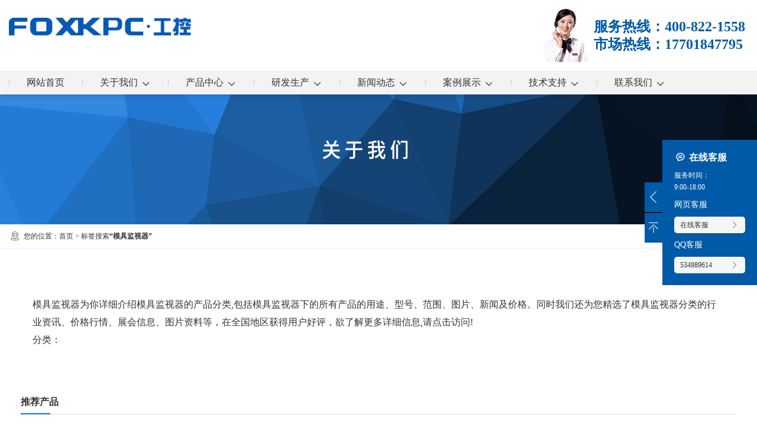

--- FILE ---
content_type: text/html;charset=UTF-8
request_url: http://www.foxkpc.com/tag/%E6%A8%A1%E5%85%B7%E7%9B%91%E8%A7%86%E5%99%A8
body_size: 4613
content:
<!doctype html>
<html lang="zh">
<head>
<title>上海远梓工控设备有限公司</title>
<meta name="keywords" content="" />
<meta name="description" content="" />
<!-- 自适应+ICO+CSS+JS开始 -->
<meta charset="utf-8">
<meta http-equiv="X-UA-Compatible" content="IE=edge,chrome=1">
<meta name="viewport" content="width=device-width, initial-scale=1, maximum-scale=1, user-scalable=no">
<meta name="format-detection" content="telephone=no">
<meta http-equiv="pragma" content="no-cache">
<meta http-equiv="cache-control" content="no-cache,must-revalidate">
<meta http-equiv="expires" content="Wed, 26 Feb 1997 08:21:57 GMT">
<meta http-equiv="expires" content="0">
<meta http-equiv="Cache-Control" content="no-transform">
<meta http-equiv="Cache-Control" content="no-siteapp">
<meta name="applicable-device" content="pc,mobile">
<link rel="canonical" href="http://www.foxkpc.com/">
<link rel="shortcut icon" type="image/x-icon" href="http://www.foxkpc.com/ico/favicon.ico?2010012180"/>
<link rel="stylesheet" type="text/css" href="http://www.foxkpc.com/template/default/css/style.css"/>
<link rel="stylesheet" type="text/css" href="http://www.foxkpc.com/template/default/css/index.css"/>
<link rel="stylesheet" type="text/css" href="http://www.foxkpc.com/template/default/css/page.css"/>
<script src="http://www.foxkpc.com/template/default/js/jquery.js"></script>
<script src="http://www.foxkpc.com/template/default/js/swiper.js"></script></head>
<body>
<header>

    <div class="head">
        <div class="wrow">
            <div class="headlogo"><a href="http://www.foxkpc.com/"><img src="http://www.foxkpc.com/data/images/other/20220511163640_378.jpg"
                                                                     alt="工业平板电脑" align="top"/></a></div>
            <div class="headlink">
                <a href="#"><i class="iconfont icon-tonghua"></i>
                                    <span>服务热线：400-822-1558</span>
                    <br/>
                    <span>市场热线：17701847795</span>
                    </a>
            </div>
        </div>
    </div>
    <div class="headnav">
        <div class="wcol">
            <nav>
                <span><i></i><i></i><i></i></span>
                <ul>
                    <li><a href="http://www.foxkpc.com/">网站首页</a></li>
                    <li><a href="http://www.foxkpc.com/p/9.html">关于我们<span class="iconfont icon-jiantouxia"></span></a>
                        <ul>
                            <li><a href="http://www.foxkpc.com/p/9.html">公司简介</a></li>
                            <li><a href="http://www.foxkpc.com/p/7.html">发展历程</a></li>
                            <li><a href="http://www.foxkpc.com/p/10.html">企业资质</a></li>
                            <li><a href="http://www.foxkpc.com/p/8.html">品牌故事</a></li>
                        </ul>
                    </li>
                    <li><a href="http://www.foxkpc.com/product/">产品中心<span class="iconfont icon-jiantouxia"></span></a>
                        <ul>
                                                        <li>
                                <a href="http://www.foxkpc.com/product/gypbdn02a/">
                                    工业平板电脑<span class="iconfont icon-jiantouyou"></span>
                                </a>
                                                                <ul>
                                                                        <li>
                                        <a href="http://www.foxkpc.com/product/WKAqpmqbxl6d6/" class="list_item">WKA全平面系列</a>
                                    </li>
                                                                        <li>
                                        <a href="http://www.foxkpc.com/product/WKLqpmqbxl589/" class="list_item">WKL全平面轻薄系列</a>
                                    </li>
                                                                        <li>
                                        <a href="http://www.foxkpc.com/product/WPfspbxl075/" class="list_item">WP防水平板系列</a>
                                    </li>
                                                                        <li>
                                        <a href="http://www.foxkpc.com/product/KKjgjgxl60e/" class="list_item">KK金刚无风扇系列</a>
                                    </li>
                                                                        <li>
                                        <a href="http://www.foxkpc.com/product/WKqpmjgxl79f/" class="list_item">WK悟空全平面系列</a>
                                    </li>
                                                                    </ul>
                                                            </li>
                                                        <li>
                                <a href="http://www.foxkpc.com/product/gyxsq0d9/">
                                    工业显示器<span class="iconfont icon-jiantouyou"></span>
                                </a>
                                                                <ul>
                                                                        <li>
                                        <a href="http://www.foxkpc.com/product/WKM43fp1ad/" class="list_item">WKM4:3方屏</a>
                                    </li>
                                                                        <li>
                                        <a href="http://www.foxkpc.com/product/WKM169kp73f/" class="list_item">WKM16:9宽屏</a>
                                    </li>
                                                                    </ul>
                                                            </li>
                                                        <li>
                                <a href="http://www.foxkpc.com/product/gyzj5c4/">
                                    工控机<span class="iconfont icon-jiantouyou"></span>
                                </a>
                                                                <ul>
                                                                        <li>
                                        <a href="http://www.foxkpc.com/product/ctBOXxl30f/" class="list_item">工业BOX系列</a>
                                    </li>
                                                                        <li>
                                        <a href="http://www.foxkpc.com/product/dcckkcxlcae/" class="list_item">带插槽可扩充系列</a>
                                    </li>
                                                                        <li>
                                        <a href="http://www.foxkpc.com/product/4Ujxdzxl30e/" class="list_item">4U机箱定制系列</a>
                                    </li>
                                                                    </ul>
                                                            </li>
                                                        <li>
                                <a href="http://www.foxkpc.com/product/sfpbdn954/">
                                    三防平板电脑<span class="iconfont icon-jiantouyou"></span>
                                </a>
                                                                <ul>
                                                                        <li>
                                        <a href="http://www.foxkpc.com/product/windowsxlca1/" class="list_item">平板windows系列</a>
                                    </li>
                                                                        <li>
                                        <a href="http://www.foxkpc.com/product/azxl6b5/" class="list_item">平板Android系列</a>
                                    </li>
                                                                        <li>
                                        <a href="http://www.foxkpc.com/product/jgbjbb7f/" class="list_item">加固笔记本</a>
                                    </li>
                                                                    </ul>
                                                            </li>
                                                    </ul>
                    </li>

                    <li><a href="http://www.foxkpc.com/p/6.html">研发生产<span class="iconfont icon-jiantouxia"></span></a>
                    </li>
                    <li><a href="http://www.foxkpc.com/news/">新闻动态<span class="iconfont icon-jiantouxia"></span></a>
                        <ul>
                                                        <li><a href="http://www.foxkpc.com/news/zhdteb1/">
                                    企业动态
                                </a>
                            </li>
                                                        <li><a href="http://www.foxkpc.com/news/xyzxfa9/">
                                    行业资讯
                                </a>
                            </li>
                                                    </ul>
                    </li>
                    <li><a href="http://www.foxkpc.com/case/">案例展示<span class="iconfont icon-jiantouxia"></span></a>
                        <ul>
                            <li><a href="http://www.foxkpc.com/case/">行业应用</a></li>
                        </ul>
                    </li>
                    <li><a href="http://www.foxkpc.com/p/4.html">技术支持<span class="iconfont icon-jiantouxia"></span></a>
                        <ul>
                            <li><a href="http://www.foxkpc.com/p/4.html">下载中心</a></li>
                            <li><a href="http://www.foxkpc.com/p/2.html">售后服务</a></li>
                            <li><a href="http://www.foxkpc.com/p/3.html">特色服务</a></li>
                        </ul>
                    </li>
                    <li><a href="http://www.foxkpc.com/about_contact/hdbsc235.html">联系我们<span
                                    class="iconfont icon-jiantouxia"></span></a>
                        <ul>
                                                        <li><a href="http://www.foxkpc.com/about_contact/hdbsc235.html">
                                    远梓总部
                                </a></li>
                                                        <li><a href="http://www.foxkpc.com/about_contact/hbbscf1e.html">
                                    北京远梓
                                </a></li>
                                                        <li><a href="http://www.foxkpc.com/about_contact/xbbscab0.html">
                                    西安远梓
                                </a></li>
                                                        <li><a href="http://www.foxkpc.com/about_contact/hzy767.html">
                                    杭州远梓
                                </a></li>
                                                        <li><a href="http://www.foxkpc.com/about_contact/syy419.html">
                                    沈阳远梓
                                </a></li>
                                                        <li><a href="http://www.foxkpc.com/about_contact/ksy700.html">
                                    苏州远梓
                                </a></li>
                                                        <li><a href="http://www.foxkpc.com/about_contact/xnbscfb7.html">
                                    成都远梓
                                </a></li>
                                                        <li><a href="http://www.foxkpc.com/about_contact/jny36d.html">
                                    济南远梓
                                </a></li>
                                                    </ul>
                    </li>

                </ul>
            </nav>
        </div>
    </div>
</header>
<script>
    $(function () {
        $(window).scroll(function () {
            var navH = $("header").offset().top;
            if (navH > 0) {
                $("header").addClass("fixed");
            } else {
                $("header").removeClass("fixed");
            }
        })
    })
</script>
<script>
    $(function () {
        var urlstr = window.location.pathname;
        console.log(urlstr);
        $("navx>ul>li>a").each(function () {
            if ($(this).attr('href').indexOf(urlstr) > 0) {
                $(this).addClass('on');
            } else {
                $(this).removeClass('on');
            }
        });

    })
</script><!-- 内页banner -->

<div class="pgbanner">
	<figure><img src="http://www.foxkpc.com/data/images/slide/20251119210247_180.jpg" alt="关于我们" align="top" /></figure>
</div>


<div class="pgposition">
	<div class="wcol">
		<div class="pgpositioninfo"><i class="iconfont icon-dizhi"></i>您的位置：<a href="http://www.foxkpc.com/">首页</a> > 标签搜索<strong>“模具监视器”</strong>
		</div>
	</div>
</div>

<div class="pg">
	<div class="wcol">
		<div class="pgtagdescription">
			<section><font>模具监视器</font>为你详细介绍<font>模具监视器</font>的产品分类,包括<font>模具监视器</font>下的所有产品的用途、型号、范围、图片、新闻及价格。同时我们还为您精选了<font>模具监视器</font>分类的行业资讯、价格行情、展会信息、图片资料等，在全国地区获得用户好评，欲了解更多详细信息,请点击访问!</section>
			<p><span>分类：</span></p>		
		</div>
		
				<div class="pgtagrecom">
			<h2>推荐产品</h2>
			<ul>
							</ul>
		</div>
	</div>
</div>

<script type="text/javascript">
    $('#buy-product').click(function() {
        islogin();
        var productid = $(this).data('id');
        var url = 'http://www.foxkpc.com/ajaxOrders.php?action=shopping';
        $.post(url, { id: productid }, function(data) {
            if (data == 1) {
                window.location.href = 'http://www.foxkpc.com/person.php?action=shopping';
            }
        });
    })
    
    /*$('.product_detail a.buy-shopping').click(function() {
        islogin();
        var url = 'http://www.foxkpc.com/ajaxOrders.php?action=shoppingadd';
        $.post(url, { id: productid }, function(data) {
            if (data) {
                $('span.prompt').text(data).stop().show().stop().fadeOut(1600);
            }
        });

    })*/

    function islogin() {
        if ('' == '') {
            window.location.href = 'http://www.foxkpc.com/login.php';
        }
    }
</script>



<!--公共底部-->
<footer>
	<div class="foot">
		<div class="wcol">
			<div class="footmain">
				<ul class="footcontact wow fadeInRight" data-wow-duration="1s" data-wow-delay="0.2s" data-wow-offset="10"  data-wow-iteration="1">

					<li>
					    <h3>上海远梓总部地址</h3>
					    <section>
                            
                            <p><em class="iconfont icon-dizhi"></em>地址：上海市嘉定区墨玉路28号嘉正国际大厦5F</p><p>电话：400-822-1558</p><p>邮箱：info@foxkpc.com</p><p><br/></p>
					    </section>
					</li>
					<li>
					    <h3>FOXKPC产业园信息</h3>
					    <section>
					    	<p><i class="iconfont icon-dizhi"></i>地址：昆山市花桥镇蓬青路888号1栋1室</p>
					    	<p><i class="iconfont icon-dianhua"></i>电话：400-822-1558</p></p>
					    	<p><i class="iconfont icon-youxiang"></i>邮箱：info@foxkpc.com</p>
					    </section>
					</li>
				</ul>	
		
				<div class="footqrcode wow fadeInRight" data-wow-duration="1s" data-wow-delay="0.4s" data-wow-offset="10"  data-wow-iteration="1">
					<h3>二维码扫一扫</h3>
					<ul>
												<li><figure><img src="http://www.foxkpc.com/data/images/slide/20240102100342_228.png" title="业务咨询" align="top" /><figcaption>业务咨询<figcaption></figure></li>
												<li><figure><img src="http://www.foxkpc.com/data/images/slide/20240102095832_145.jpg" title="微信公众号" align="top" /><figcaption>微信公众号<figcaption></figure></li>
											</ul>
				</div>
			</div>
		</div>		
	</div>
	<div class="copy">
		<div class="wrow">
			<div class="copyinfo wow fadeInLeft" data-wow-duration="1s" data-wow-delay="0.4s" data-wow-offset="10"  data-wow-iteration="1">
			<span>Copyright © <a href="http://www.foxkpc.com/">上海远梓工控设备有限公司</a> All Rights Reserved. </span> 
			<span><a href="http://www.beian.miit.gov.cn/" target="_blank">沪ICP备13036522号</a> 技术支持：<a rel='nofollow' href='' target='_blank'></a></span></div>
			<div class="copysupport wow fadeInRight" data-wow-duration="1s" data-wow-delay="0.4s" data-wow-offset="10"  data-wow-iteration="1">
				<a href="http://www.foxkpc.com/region/" >企业分站</a>
				<a href="http://www.foxkpc.com/sitemap/">网站地图</a>
				<a href="http://www.foxkpc.com/rss.xml">RSS</a>
				<a href="http://www.foxkpc.com/sitemap.xml">XML</a>
			</div>
		</div>
	</div>
</footer>

<!-- 侧边条开始 -->
<div class="sidebar">
	<i class="switch"><span class="iconfont icon-jiantouzuo"></span></i>
	<h3><i class="iconfont icon-liuyan"></i>在线客服</h3>
	<p>服务时间：<br /><span>9:00-18:00</span></p>
	<h4>网页客服</h4>
	<ul>
		<li><a href="https://p.qiao.baidu.com/cps/chat?siteId=7221390&userId=10884723&siteToken=82a5660aa1614c216ab57a2958349b33" target="_blank" rel="nofollow">在线客服<i class="iconfont icon-jiantouyou"></i></a></li>
	</ul>
	<h4>QQ客服</h4>
	<ul>
						<li><a rel="nofollow" href="http://wpa.qq.com/msgrd?v=3&uin=534989614&site=qq&menu=yes" target="_blank">534989614<i class="iconfont icon-jiantouyou"></i></a></li>
					</ul>
	<i class="backtop"><span class="iconfont icon-daoding"></span></i>
</div>
<script>
	$(function(){
		$(".switch").click(function(){
			$(".sidebar").toggleClass("change");
		})
	})
</script>
<!-- 统计代码开始 -->
<meta name="baidu-site-verification" content="code-wjTxdX0ASd" />
<script>
var _hmt = _hmt || [];
(function() {
  var hm = document.createElement("script");
  hm.src = "https://hm.baidu.com/hm.js?dd90aed20689283f4d0bc39b9ebc467f";
  var s = document.getElementsByTagName("script")[0]; 
  s.parentNode.insertBefore(hm, s);
})();
</script>
<meta name="baidu-site-verification" content="codeva-kXKRJXOv3j" />
<script src="http://www.foxkpc.com/template/default/js/site.js"></script>

</body>
</html>





<!-- 统计代码开始 -->
<meta name="baidu-site-verification" content="code-wjTxdX0ASd" />
<script>
var _hmt = _hmt || [];
(function() {
  var hm = document.createElement("script");
  hm.src = "https://hm.baidu.com/hm.js?dd90aed20689283f4d0bc39b9ebc467f";
  var s = document.getElementsByTagName("script")[0]; 
  s.parentNode.insertBefore(hm, s);
})();
</script>
<meta name="baidu-site-verification" content="codeva-kXKRJXOv3j" />
<script src="http://www.foxkpc.com/template/default/js/site.js"></script>
</body>
</html>    
</body>
</html>

--- FILE ---
content_type: text/css
request_url: http://www.foxkpc.com/template/default/css/style.css
body_size: 3636
content:
@import url("reset.css");
@import url("iconfont.css"); /* unicode iconfont & class iconfont */
@import url('animate.css');
@import url('swiper.css');
@import url('lightgallery.css');

@font-face{font-family:'sysfont';src:url('../fonts/sysfont.ttf') format('truetype');}
@font-face{font-family:'RobotoCondensed';src:url('../fonts/RobotoCondensed.ttf') format('truetype');}

@keyframes mctranslate{0% {transform:translate(0,0);}50%{transform:translate(10px,10px);}100%{transform:translate(0,0);}}
@keyframes mctranslatex{0% {transform:translateX(-5px);}50%{transform:translateX(5px);}100%{transform:translateX(-5px);}}
@keyframes mctranslatey{0% {transform:translateY(0);}50%{transform:translateY(10px);}100%{transform:translateY(0);}}
@keyframes mcscale{0% {transform:scale(1);}50%{transform:scale(0.8);}100%{transform:scale(1);}}
@keyframes mcscalex{0% {transform:scaleX(1);}50%{transform:scaleX(0);}100%{transform:scaleX(1);}}
@keyframes mcscaley{0% {transform:scaleY(1);}50%{transform:scaleY(1.05);}100%{transform:scaleY(1);}}
@keyframes mcrotate{0% {transform:rotate(0);}50%{transform:rotate(180deg);}100%{transform:rotate(360deg);}}
@keyframes mcrotatex{0% {transform:rotateX(0);}50%{transform:rotateX(180deg);}100%{transform:rotateX(360deg);}}
@keyframes mcrotatey{0% {transform:rotateY(0);}50%{transform:rotateY(180deg);}100%{transform:rotateY(360deg);}}
@keyframes mcrotatez{0% {transform:rotateZ(0);}50%{transform:rotateZ(180deg);}100%{transform:rotateZ(360deg);}}
@keyframes mcskew{0% {transform:skew(0,0);}50%{transform:skew(180deg,180deg);}100%{transform:skew(360deg,360deg);}}
@keyframes mcskewx{0% {transform:skewX(0);}50%{transform:skewX(180deg);}100%{transform:skewX(360deg);}}
@keyframes mcskewy{0% {transform:skewY(0);}50%{transform:skewY(180deg);}100%{transform:skewY(360deg);}}
@keyframes mcopacity{0% {opacity:0.5;}50%{opacity:1;}100%{opacity:0.5;}}
/*
animation:xxx 3s infinite ease-in-out;-webkit-animation:xxx 3s infinite ease-in-out;
*/

::selection{background:#182fa3;color:#fff;}
body{font-family:'Microsoft YaHei';color:#333;line-height:20px;}
a{color:#333;}a:hover{color:#005aa8;} /* link-visited-hover-active */
.icon{width:1em;height:1em;vertical-align:-0.15em;fill:currentColor;overflow:hidden;} /* js iconfont */

@media (min-width:1441px){/* TABLET */
.sidebar{position:fixed;z-index:3;top:50%;transform:translateY(-50%);right:0;width:160px;font-size:12px;box-sizing:border-box;padding:20px;background:#005aa8;transition:all 0.3s ease-out 0s;color:#fff;}
	.sidebar.change{right:-160px;}
	.sidebar i.switch{cursor:pointer;position:absolute;top:50%;transform:translateY(-50%);margin-top:-26px;left:-30px;display:block;width:30px;height:50px;background:#005aa8;box-sizing:border-box;}
	.sidebar i.switch span{line-height:50px;font-size:30px;}
	.sidebar h3{font-size:16px;padding:0 0 10px;}
	.sidebar h3 i{float:left;font-size:20px;margin:0 5px 0 0;}
	.sidebar p{}
	.sidebar h4{font-size:14px;font-weight:normal;padding:10px 0;}
	.sidebar ul{}
	.sidebar li{}
	.sidebar li a{display:block;line-height:28px;padding:0 10px;position:relative;border-radius:5px;background:#f6f6f6;}
	.sidebar li a i{position:absolute;top:50%;right:10px;transform:translateY(-50%);}
	.sidebar li a:hover{background:#008cd6;color:#fff;}
	.sidebar i.backtop{cursor:pointer;position:absolute;top:50%;transform:translateY(-50%);margin-top:26px;left:-30px;display:block;width:30px;height:50px;background:#005aa8;box-sizing:border-box;text-align:center;}
	.sidebar i.backtop span{line-height:50px;font-size:30px;}
}
@media (min-width:1025px) and (max-width:1440px){/* LAPTOPS */
.sidebar{position:fixed;z-index:3;top:50%;transform:translateY(-50%);right:0;width:160px;font-size:12px;box-sizing:border-box;padding:20px;background:#005aa8;transition:all 0.3s ease-out 0s;color:#fff;}
	.sidebar.change{right:-160px;}
	.sidebar i.switch{cursor:pointer;position:absolute;top:50%;transform:translateY(-50%);margin-top:-26px;left:-30px;display:block;width:30px;height:50px;background:#005aa8;box-sizing:border-box;}
	.sidebar i.switch span{line-height:50px;font-size:30px;}
	.sidebar h3{font-size:16px;padding:0 0 10px;}
	.sidebar h3 i{float:left;font-size:20px;margin:0 5px 0 0;}
	.sidebar p{}
	.sidebar h4{font-size:14px;font-weight:normal;padding:10px 0;}
	.sidebar ul{}
	.sidebar li{}
	.sidebar li a{display:block;line-height:28px;padding:0 10px;position:relative;border-radius:5px;background:#f6f6f6;}
	.sidebar li a i{position:absolute;top:50%;right:10px;transform:translateY(-50%);}
	.sidebar li a:hover{background:#008cd6;color:#fff;}
	.sidebar i.backtop{cursor:pointer;position:absolute;top:50%;transform:translateY(-50%);margin-top:26px;left:-30px;display:block;width:30px;height:50px;background:#005aa8;box-sizing:border-box;text-align:center;}
	.sidebar i.backtop span{line-height:50px;font-size:30px;}
}
@media (min-width:768px) and (max-width:1024px){/* TABLET */
.sidebar{display:none;}
}
@media (max-width:767px){/* MOBILE */
.sidebar{display:none;}
}

@media (min-width:1441px){/* DESKTOPS */
body{font-size:14px;padding-top:130px;}
.wrow,.wrowr,.wcol{display:flex;justify-content:space-between;margin:0 auto;width:1440px;box-sizing:border-box;}
.wrowr{flex-direction:row-reverse;}
.wcol{flex-direction:column;}
header{position:fixed;z-index:9;top:0;left:0;right:0;background:#fff;box-shadow:0 0 10px rgba(0,0,0,0.2);}
	.head{}
	.head:after{content:'';display:block;clear:both;}
		.headlogo{float:left;padding:30px 0;}
			.headlogo a{display:block;}
			.headlogo img{height:30px;}
		.headlink{float:right;position:relative;font-size:24px;font-weight:bold;background:url(../images/headtel.png) no-repeat 0 center;background-size:auto 90px;padding:30px 0 30px 80px;}
			.headlink a{display:inline-block;overflow:hidden;vertical-align:top;padding:0 5px;color:#005aa8;}
			.headlink a i{display:none;}
			.headlink a span{float:left;line-height:30px;}
			.headlink a:hover{}
	.headnav{background:#f3f3f3;}
		nav{}
			nav>ul{}
			nav>ul>li{float:left;position:relative;}
			nav>ul>li>a{position:relative;z-index:1;display:block;line-height:40px;padding:0 35px;font-size: 18px;}
			nav>ul>li>a:before{content:'';position:absolute;top:15px;left:0;bottom:15px;width:1px;background:#ccc;}
			nav>ul>li>a>span{float:right;padding-left:5px;font-weight:bold;}
			nav>ul>li.on>a,nav li a:hover{}			
			nav li a.on{background:#005aa8;color:#fff;}
			nav li ul{display:none;position:absolute;z-index:9;top:40px;left:0;width:200px;background:#f3f3f3;}
			nav li li{position:relative;}
			nav li li a{font-size:14px;display:block;line-height:30px;text-overflow:ellipsis;white-space:nowrap;overflow:hidden;position:relative;font-weight:normal;padding:0 35px;}
			nav li li a:before{content:'';display:block;position:absolute;bottom:0;left:0;right:0;background:rgba(0,0,0,0.05);height:1px;}
			nav li li a:hover{padding:0 40px;background:#005aa8;color:#fff;}
			nav li li ul{top:0;left:200px;}

footer{}
	.foot{display:flex;background:#005aa8;padding:40px 0;}
		.footmain{display:flex;justify-content:space-between;margin:0 -30px;color:#fff;}
		.footmain a{color:#fff;}
			.footmain>div{margin:0 30px;}
			.footnav{flex:1;}
				.footnav h3{font-weight:bold;display:block;font-size:17px;margin:0 0 40px;color:rgba(255,255,255,0.8);position:relative;}
				.footnav h3:after{content:'';display:block;position:absolute;top:30px;left:0;width:30px;height:4px;background:#99ff00;}
				.footnav>ul{margin:0 -1%;}
				.footnav>ul>li{float:left;width:31.33%;margin:0 1%;}
				.footnav>ul>li>a{display:block;margin:0 0 10px;color:rgba(255,255,255,0.8);border:1px solid rgba(255,255,255,0.2);padding:0 10px;border-radius:3px;line-height:28px;position:relative;}
				.footnav>ul>li>a i{position:absolute;top:50%;right:10px;transform:translateY(-50%);}
				.footnav>ul>li>a:hover{background:#99ff00;color:rgba(0,0,0,1);}
			.footcontact{flex:1;display: flex;}
			.footcontact li{
                float: left;
                margin-right: 45px;
			}
			.footcontact li:last-child{
				margin-right: 0;
			}
				.footcontact h3{font-weight:bold;display:block;font-size:17px;margin:0 0 40px;color:rgba(255,255,255,0.8);position:relative;}
				.footcontact h3:after{content:'';display:block;position:absolute;top:30px;left:0;width:30px;height:4px;background:#99ff00;}
				.footcontact section{line-height:40px;}
				.footcontact section p{display:flex;align-items:center;}
				.footcontact section p i{font-size:22px;margin-right:10px;}
				.footcontact section p em{font-size:22px !important;margin-right:10px !important;}
			.footqrcode{flex:0 0 214px;}
				.footqrcode h3{font-weight:bold;display:block;font-size:17px;margin:0 0 40px;color:rgba(255,255,255,0.8);position:relative;}
				.footqrcode h3:after{content:'';display:block;position:absolute;top:30px;left:0;width:30px;height:4px;background:#99ff00;}
					.footqrcode ul{display:flex;margin:0 -5px;}
					.footqrcode li{flex:1;margin:0 5px;}
					.footqrcode figure{margin-bottom:5px;}
					.footqrcode img{width:100px;border:1px solid rgba(255,255,255,0.8);}
					.footqrcode figcaption{font-size:12px;}
					.footqrcode p{text-align:center;}
	.copy{text-align:center;padding:20px 0;}
		.copy a{}
		.footcopy{font-size:13px;}
}
@media (min-width:1025px) and (max-width:1440px){/* LAPTOPS */
body{font-size:14px;padding-top:130px;}
.wrow,.wrowr,.wcol{display:flex;justify-content:space-between;margin:0 auto;width:1250px;box-sizing:border-box;}
.wrowr{flex-direction:row-reverse;}
.wcol{flex-direction:column;}
header{position:fixed;z-index:9;top:0;left:0;right:0;background:#fff;box-shadow:0 0 10px rgba(0,0,0,0.2);}
	.head{}
	.head:after{content:'';display:block;clear:both;}
		.headlogo{float:left;padding:30px 0;}
			.headlogo a{display:block;}
			.headlogo img{height:30px;}
		.headlink{float:right;position:relative;font-size:24px;font-weight:bold;background:url(../images/headtel.png) no-repeat 0 center;background-size:auto 90px;padding:30px 0 30px 80px;}
			.headlink a{display:inline-block;overflow:hidden;vertical-align:top;padding:0 5px;color:#005aa8;}
			.headlink a i{display:none;}
			.headlink a span{float:left;line-height:30px;}
			.headlink a:hover{}
	.headnav{background:#f3f3f3;}
		nav{}
			nav>ul{}
			nav>ul>li{float:left;position:relative;}
			nav>ul>li>a{position:relative;z-index:1;display:block;line-height:40px;padding:0 30px;font-size: 16px;}
			nav>ul>li>a:before{content:'';position:absolute;top:15px;left:0;bottom:15px;width:1px;background:#ccc;}
			nav>ul>li>a>span{float:right;padding-left:5px;font-weight:bold;}
			nav>ul>li.on>a,nav li a:hover{}
			nav li a.on{background:#005aa8;color:#fff;}
			nav li ul{display:none;position:absolute;z-index:9;top:40px;left:0;width:200px;background:#f3f3f3;}
			nav li li{position:relative;}
			nav li li a{font-size:14px;display:block;line-height:30px;text-overflow:ellipsis;white-space:nowrap;overflow:hidden;position:relative;font-weight:normal;padding:0 25px;}
			nav li li a:before{content:'';display:block;position:absolute;bottom:0;left:0;right:0;background:rgba(0,0,0,0.05);height:1px;}
			nav li li a:hover{padding:0 30px;background:#005aa8;color:#fff;}
			nav li li ul{top:0;left:200px;}

footer{}
	.foot{display:flex;background:#005aa8;padding:40px 0;}
		.footmain{display:flex;justify-content:space-between;color:#fff;}
		.footmain a{color:#fff;}
			.footmain>div{margin:0 15px;}
			.footnav{flex:1;}
				.footnav h3{font-weight:bold;display:block;font-size:17px;margin:0 0 40px;color:rgba(255,255,255,0.8);position:relative;}
				.footnav h3:after{content:'';display:block;position:absolute;top:30px;left:0;width:65px;height:4px;background:#339900;}
				.footnav>ul{margin:0 -1%;}
				.footnav>ul>li{float:left;width:31.33%;margin:0 1%;}
				.footnav>ul>li>a{display:block;margin:0 0 10px;color:rgba(255,255,255,0.8);border:1px solid rgba(255,255,255,0.2);padding:0 10px;border-radius:3px;line-height:28px;position:relative;}
				.footnav>ul>li>a i{position:absolute;top:50%;transform:translateY(-50%);right:10px;}
				.footnav>ul>li>a:hover{background:#339900;color:rgba(255,255,255,1);}
				.footcontact{flex:1;display: flex;font-size: 12px;}
				.footcontact li{
					float: left;
					margin-right: 15px;
				}
				.footcontact li:last-child{
					margin-right: 0;
				}
				.footcontact h3{font-weight:bold;display:block;font-size:17px;margin:0 0 40px;color:rgba(255,255,255,0.8);position:relative;}
				.footcontact h3:after{content:'';display:block;position:absolute;top:30px;left:0;width:30px;height:4px;background:#339900;}
				.footcontact section{line-height:40px;}
				.footcontact section p{display:flex;align-items:center;}
				.footcontact section p i{font-size:22px;margin-right:10px;}
				.footcontact section p em{font-size:22px !important;margin-right:10px !important;}
			.footqrcode{flex:0 0 214px;}
				.footqrcode h3{font-weight:bold;display:block;font-size:17px;margin:0 0 40px;color:rgba(255,255,255,0.8);position:relative;}
				.footqrcode h3:after{content:'';display:block;position:absolute;top:30px;left:0;width:30px;height:4px;background:#339900;}
					.footqrcode ul{display:flex;margin:0 -5px;}
					.footqrcode li{flex:1;margin:0 5px;}
					.footqrcode figure{margin-bottom:5px;}
					.footqrcode img{width:100px;border:1px solid rgba(255,255,255,0.8);}
					.footqrcode figcaption{font-size:12px;}
					.footqrcode p{text-align:center;}
	.copy{text-align:center;padding:20px 0;}
		.copy a{}
		.footcopy{font-size:13px;}
}
@media (min-width:768px) and (max-width:1024px){/* TABLET */
body{font-size:12px;padding-top:80px;}
.w:after{content:'';display:table;clear:both;}
header{position:fixed;z-index:9;top:0;left:0;right:0;background:#fff;box-shadow:0 0 20px rgba(0,0,0,0.1);}
		.headlogo{float:left;padding:20px;}
			.headlogo a{display:block;width:270px;height:40px;overflow:hidden;}
			.headlogo img{height:25px;}
		.headlink{display: none;}
		.headnav{float:left;}
			nav{}
				nav span{position:absolute;z-index:99;top:8px;right:15px;display:block;width:60px;background:#fff;padding:5px 15px;box-sizing:border-box;}
				nav span:after{content:'导航菜单';clear:both;position:absolute;top:40px;right:0;width:60px;text-align:center;color:#005aa8;text-align:center;}
				nav span i{display:block;content:'';width:100%;height:2px;background:#005aa8;margin:6px 0;transition:all 0.3s ease-out 0.1s;}
				nav span.on i:nth-of-type(1){transform:translateY(8.5px) rotate(45deg);}
				nav span.on i:nth-of-type(2){opacity: 0;}
				nav span.on i:nth-of-type(3){transform:translateY(-8.5px) rotate(-45deg);}
				nav ul{position:fixed;z-index:3;right:-300px;bottom:0;top:120px;width:300px;background:rgba(255,255,255,1);box-shadow:0 30px 30px rgba(0,0,0,0.1);transition:all ease-out 0.3s;}
				nav ul.on{right:0;}
				nav ul li{position:relative;}
				nav ul li i{position:absolute;z-index:1;top:0;right:0;width:40px;height:40px;background:rgba(0,0,0,0.1);text-align:center;line-height:40px;font-style:normal;}			
				nav li a{display:block;line-height:40px;font-size:14px;padding:0 20px;border-bottom:1px solid rgba(0,0,0,0.1);}
				nav li a:hover{background:#005aa8;color:#fff;}
				nav li ul{display:none;position:static;overflow:hidden;box-shadow:none;background:none;}
				nav li ul.on{display:block;}
				nav li li{float:left;width:50%;}
				nav li li a{text-overflow:ellipsis;white-space:nowrap;overflow:hidden;color:#999;}
		.headtel{float:right;padding:25px 0;line-height:30px;margin-right:90px;}
			.headtel svg{display:block;float:left;width:30px;height:30px;background:#009cdb;border-radius:15px;margin-right:10px;color:#fff;box-sizing:border-box;padding:5px;}
			.headtel span{display:block;width:60px;float:left;height:30px;margin-right:10px;}
			.headtel a{float:left;font-family:'sysfont';font-size:24px;display:block;}

footer{color:rgba(255,255,255,1);background:#009cdb;}
footer a{color:#fff;}
footer a:hover{color:#fc0;}
	.foot{overflow:hidden;padding:30px;position:relative;}
		.footcontact{float:left;line-height:30px;margin-bottom:30px;}
			.footcontact h3{display:none;font-size:18px;margin-bottom:20px;color:#fff;}
			.footcontact section{}
			.footcontact section p{display:flex;align-items:center;}
			.footcontact section p svg{font-size:22px;margin-right:10px;}
			.footcontact a{color:#fff;}
		.footcopy{clear:both;line-height:30px;}
		.footmedia{float:right;width:240px;}
			.footmediaqrcode{}
				.footmediaqrcode ul{display:flex;}
				.footmediaqrcode li{flex:1;margin:0 5px;}
				.footmediaqrcode figure{margin-bottom:5px;}
				.footmediaqrcode img{width:100%;}		
				.footmediaqrcode p{text-align:center;}

}
@media (max-width:767px){/* MOBILE */
body{font-size:12px;padding-top:60px;}
header{position:fixed;z-index:9;top:0;left:0;right:0;box-shadow:0 0 20px rgba(0,0,0,0.1);background:#fff;}
	.head{}
	.head:after{content:'';display:block;clear:both;}
		.headlogo{padding:20px;}
			.headlogo a{display:block;}
			.headlogo img{height:20px;}
		.headlink{display:none;}
	.headnav{background:#f3f3f3;}
			nav{}
				nav span{position:absolute;z-index:99;top:10px;right:10px;display:block;width:60px;padding:5px 15px;box-sizing:border-box;}
				nav span i{display:block;content:'';width:100%;height:2px;background:#005aa8;margin:6px 0;transition:all 0.3s ease-out 0.1s;}
				nav span.on i:nth-of-type(1){transform:translateY(8.5px) rotate(45deg);}
				nav span.on i:nth-of-type(2){opacity: 0;}
				nav span.on i:nth-of-type(3){transform:translateY(-8.5px) rotate(-45deg);}
				nav ul{position:fixed;z-index:3;right:-300px;bottom:0;top:60px;width:300px;background:rgba(255,255,255,1);box-shadow:0 30px 30px rgba(0,0,0,0.1);transition:all ease-out 0.3s;}
				nav ul.on{right:0;}
				nav ul li{position:relative;}
				nav ul li i{position:absolute;z-index:1;top:0;right:0;width:40px;height:40px;background:rgba(0,0,0,0.1);text-align:center;line-height:40px;font-style:normal;}			
				nav ul li span{display:none;}
				nav li a{display:block;line-height:40px;font-size:14px;padding:0 20px;border-bottom:1px solid rgba(0,0,0,0.1);}
				nav li a:hover{background:#005aa8;color:#fff;}
				nav li ul{display:none;position:static;overflow:hidden;box-shadow:none;background:none;}
				nav li ul.on{display:block;}
				nav li li{float:left;width:50%;}
				nav li li a{text-overflow:ellipsis;white-space:nowrap;overflow:hidden;color:#999;}
		.headtel{display:none;}

footer{}
	.foot{display:flex;background:#005aa8;padding:40px 20px;}
		.footmain{color:#fff;}
		.footmain a{color:#fff;}
			.footnav{margin-bottom:20px;}
				.footnav h3{font-weight:bold;display:block;font-size:14px;margin:0 0 20px;color:rgba(255,255,255,0.8);position:relative;}
				.footnav h3:after{content:'';display:block;position:absolute;top:25px;left:0;width:30px;height:2px;background:#99ff00;}
				.footnav>ul{margin:0 -1%;}
				.footnav>ul>li{float:left;width:40.33%;margin:0 1%;}
				.footnav>ul>li>a{display:block;margin:0 0 10px;color:rgba(255,255,255,0.8);border:1px solid rgba(255,255,255,0.2);padding:0 10px;border-radius:3px;line-height:28px;position:relative;}
				.footnav>ul>li>a i{position:absolute;top:50%;transform:translateY(-50%);right:10px;}
				.footnav>ul>li>a:hover{background:#99ff00;color:rgba(0,0,0,1);}
			.footcontact{margin-bottom:20px;}
			.footcontact li {
				margin-bottom: 20px;
			}
				.footcontact h3{font-weight:bold;display:block;font-size:14px;margin:0 0 20px;color:rgba(255,255,255,0.8);position:relative;}
				.footcontact h3:after{content:'';display:block;position:absolute;top:25px;left:0;width:30px;height:2px;background:#99ff00;}
				.footcontact section{line-height:40px;}
				.footcontact section p{display:flex;align-items:center;}
				.footcontact section p i{font-size:22px;margin-right:10px;}
				.footcontact section p em{font-size:22px;margin-right:10px;}
			.footqrcode{}
				.footqrcode h3{font-weight:bold;display:block;font-size:14px;margin:0 0 20px;color:rgba(255,255,255,0.8);position:relative;}
				.footqrcode h3:after{content:'';display:block;position:absolute;top:25px;left:0;width:30px;height:2px;background:#99ff00;}
					.footqrcode ul{display:flex;margin:0 -5px;}
					.footqrcode li{flex:1;margin:0 5px;}
					.footqrcode figure{margin-bottom:5px;}
					.footqrcode img{width:100px;border:1px solid rgba(255,255,255,0.8);}
					.footqrcode figcaption{font-size:12px;}
					.footqrcode p{text-align:center;}
	.copy{text-align:center;padding:20px;}
		.copy a{}
}



--- FILE ---
content_type: text/css
request_url: http://www.foxkpc.com/template/default/css/reset.css
body_size: 988
content:
/*
ResetCss-20210901Up 
*/
body,blockquote,dd,dialog,dl,fieldset,figure,h1,h2,h3,h4,h5,h6,hr,input[type="checkbox"],input[type="radio"],input[type="range"],legend,menu,ol,p,pre,ul{margin:0;}
button,dialog,fieldset,input,td,th,textarea,menu,ol,option,ul{padding:0;}
button,dialog,fieldset,input,td,th,textarea,iframe,select,table{border:0;}
/* 去除外边距-去除内边距 */
ul,ol{list-style:none;}
/* 去除列表符号 */
table{border-collapse:collapse;border-spacing:0;}
/* 设置表格 */
q:before,q:after{content:'';}
/* 给引用加上引号，较少用到该标签 */
article,aside,details,figcaption,figure,footer,header,hgroup,menu,nav,section{display:block;}
/* 设置元素模式，应该是html5的新元素在旧的浏览器中显示问题 */
input:focus,textarea:focus{outline:none;}
/* 设置表单元素获得焦点去除虚线框 */
fieldset,img,input,button{border:none;}
/* 去除边框 */
hr{border:none;height:1px;}
/* 设置水平线样式，较少用到该标签 */
button{cursor:pointer;}
/* 设置鼠标移到按钮上为手型 */

input,select{vertical-align:middle;} 
/* 设置对齐 */
address,cite,dfn,em,var{font-style:normal;}
/* 设置字重为普通 */
code,kbd,pre,samp,tt{font-family:inherit;font-size:100%;}
button,input,select,textarea{font-family:inherit;font-size:100%;}
/* 设置字体及字号 */
small{font-size:12px;}
/* 设置字号，较少用到该标签 */
a{text-decoration:none;outline:none;transition:all ease-out 0.3s;-webkit-transition:all ease-out 0.3s;}
/* 设置链接默认样式 */
li,img{transition:all ease-out 0.3s;-webkit-transition:all ease-out 0.3s;}
/* 自定义动画 */
object{max-width:100%;}
/* 设置最大宽度 */
ul:after{content:'';display:table;clear:both;}
/* 自定义清除浮动 */

--- FILE ---
content_type: text/css
request_url: http://www.foxkpc.com/template/default/css/iconfont.css
body_size: 1109
content:
@font-face {
  font-family: "iconfont"; /* Project id  */
  src: url('../fonts/iconfont.ttf') format('truetype');
}

.iconfont {
  font-family: "iconfont" !important;
  font-size: 16px;
  font-style: normal;
  -webkit-font-smoothing: antialiased;
  -moz-osx-font-smoothing: grayscale;
}

.icon-dizhi:before {
  content: "\e60f";
}

.icon-youxiang:before {
  content: "\e612";
}

.icon-diqiu:before {
  content: "\e614";
}

.icon-erweima:before {
  content: "\e618";
}

.icon-liuyan:before {
  content: "\e61b";
}

.icon-weixin:before {
  content: "\e620";
}

.icon-youjiantou:before {
  content: "\e625";
}

.icon-shangjiantou:before {
  content: "\e626";
}

.icon-xiajiantou:before {
  content: "\e627";
}

.icon-zuojiantou:before {
  content: "\e628";
}

.icon-xiangyingshi:before {
  content: "\e635";
}

.icon-tuiguang:before {
  content: "\e636";
}

.icon-shouhou:before {
  content: "\e638";
}

.icon-taishiji:before {
  content: "\e63a";
}

.icon-shouji:before {
  content: "\e63e";
}

.icon-pingban:before {
  content: "\e642";
}

.icon-bijiben:before {
  content: "\e646";
}

.icon-rongyu:before {
  content: "\e648";
}

.icon-gongchang:before {
  content: "\e649";
}

.icon-daodi:before {
  content: "\e64a";
}

.icon-daoding:before {
  content: "\e64b";
}

.icon-shafa:before {
  content: "\e64c";
}

.icon-qianbi:before {
  content: "\e650";
}

.icon-shuye:before {
  content: "\e652";
}

.icon-yonghu:before {
  content: "\e654";
}

.icon-hezuo:before {
  content: "\e656";
}

.icon-chilun:before {
  content: "\e658";
}

.icon-gongsi:before {
  content: "\e65a";
}

.icon-chengxu:before {
  content: "\e65c";
}

.icon-lianjie:before {
  content: "\e65d";
}

.icon-fenshua:before {
  content: "\e662";
}

.icon-zhuyi:before {
  content: "\e664";
}

.icon-youqi:before {
  content: "\e66d";
}

.icon-tupian:before {
  content: "\e66e";
}

.icon-huwaiAD:before {
  content: "\e66f";
}

.icon-luxiang:before {
  content: "\e670";
}

.icon-wenduji:before {
  content: "\e672";
}

.icon-reliudao:before {
  content: "\e674";
}

.icon-weixing:before {
  content: "\e67a";
}

.icon-kexue:before {
  content: "\e67d";
}

.icon-shebei:before {
  content: "\e681";
}

.icon-anshu:before {
  content: "\e68a";
}

.icon-songshu:before {
  content: "\e68b";
}

.icon-feiji:before {
  content: "\e68e";
}

.icon-xiangzi:before {
  content: "\e690";
}

.icon-wendang:before {
  content: "\e693";
}

.icon-jiantouxia:before {
  content: "\e695";
}

.icon-jiantoushang:before {
  content: "\e696";
}

.icon-huaban:before {
  content: "\e69a";
}

.icon-tonghua:before {
  content: "\e69c";
}

.icon-dianhua:before {
  content: "\e69d";
}

.icon-yanjing:before {
  content: "\e6a2";
}

.icon-tingzhenqi:before {
  content: "\e6dc";
}

.icon-dunpai:before {
  content: "\e6de";
}

.icon-zuzhi:before {
  content: "\e6df";
}

.icon-chuanzhen:before {
  content: "\e6e0";
}

.icon-qizhi:before {
  content: "\e6e1";
}

.icon-zuanshi:before {
  content: "\e6e2";
}

.icon-dingzhi:before {
  content: "\e6e3";
}

.icon-ditu:before {
  content: "\e6e4";
}

.icon-wuxing:before {
  content: "\e6e5";
}

.icon-aixin:before {
  content: "\e6e6";
}

.icon-shijian:before {
  content: "\e6e7";
}

.icon-QQ:before {
  content: "\e6e8";
}

.icon-liebiao:before {
  content: "\e6e9";
}

.icon-biaoqian:before {
  content: "\e6ea";
}

.icon-sousuo:before {
  content: "\e6ec";
}

.icon-changjiantouyou:before {
  content: "\e6ed";
}

.icon-fazhan:before {
  content: "\e6f1";
}

.icon-bofang:before {
  content: "\e6f6";
}

.icon-qiandai:before {
  content: "\e6f8";
}

.icon-zhuanli:before {
  content: "\e6fb";
}

.icon-zhengshu:before {
  content: "\e6fd";
}

.icon-shubiao:before {
  content: "\e6fe";
}

.icon-qiche:before {
  content: "\e704";
}

.icon-yifu:before {
  content: "\e707";
}

.icon-zhuixingping:before {
  content: "\e708";
}

.icon-zhengfu:before {
  content: "\e709";
}

.icon-qianbao:before {
  content: "\e70a";
}

.icon-shiwu:before {
  content: "\e70b";
}

.icon-jiaonang:before {
  content: "\e70c";
}

.icon-fenlei:before {
  content: "\e711";
}

.icon-lajitong:before {
  content: "\e716";
}

.icon-weibo:before {
  content: "\e717";
}

.icon-QQkongjian:before {
  content: "\e71a";
}

.icon-suo:before {
  content: "\e720";
}

.icon-wenxian:before {
  content: "\e723";
}

.icon-zhizhang:before {
  content: "\e724";
}

.icon-tuichu:before {
  content: "\e727";
}

.icon-shouye:before {
  content: "\e729";
}

.icon-xinpian:before {
  content: "\e72c";
}

.icon-xinnengyuan:before {
  content: "\e731";
}

.icon-zidonghua:before {
  content: "\e737";
}

.icon-aliwangwang:before {
  content: "\e738";
}

.icon-jiqiren:before {
  content: "\e739";
}

.icon-weiqi:before {
  content: "\e73c";
}

.icon-chuchen:before {
  content: "\e742";
}

.icon-jiantouzuo:before {
  content: "\e745";
}

.icon-jiantouyou:before {
  content: "\e746";
}

.icon-gouwuche:before {
  content: "\e74d";
}

.icon-luntai:before {
  content: "\e74e";
}

.icon-yancao:before {
  content: "\e750";
}

.icon-jiadian:before {
  content: "\e751";
}

.icon-shengxian:before {
  content: "\e755";
}

.icon-chaoshi:before {
  content: "\e759";
}

--- FILE ---
content_type: application/javascript
request_url: http://www.foxkpc.com/template/default/js/swiper.js
body_size: 44025
content:
/**
 * Swiper 5.2.0
 * Most modern mobile touch slider and framework with hardware accelerated transitions
 * http://swiperjs.com
 *
 * Copyright 2014-2019 Vladimir Kharlampidi
 *
 * Released under the MIT License
 *
 * Released on: October 26, 2019
 */

!function (e, t) { "object" == typeof exports && "undefined" != typeof module ? module.exports = t() : "function" == typeof define && define.amd ? define(t) : (e = e || self).Swiper = t() }(this, (function () { "use strict"; var e = "undefined" == typeof document ? { body: {}, addEventListener: function () { }, removeEventListener: function () { }, activeElement: { blur: function () { }, nodeName: "" }, querySelector: function () { return null }, querySelectorAll: function () { return [] }, getElementById: function () { return null }, createEvent: function () { return { initEvent: function () { } } }, createElement: function () { return { children: [], childNodes: [], style: {}, setAttribute: function () { }, getElementsByTagName: function () { return [] } } }, location: { hash: "" } } : document, t = "undefined" == typeof window ? { document: e, navigator: { userAgent: "" }, location: {}, history: {}, CustomEvent: function () { return this }, addEventListener: function () { }, removeEventListener: function () { }, getComputedStyle: function () { return { getPropertyValue: function () { return "" } } }, Image: function () { }, Date: function () { }, screen: {}, setTimeout: function () { }, clearTimeout: function () { } } : window, i = function (e) { for (var t = 0; t < e.length; t += 1)this[t] = e[t]; return this.length = e.length, this }; function s(s, a) { var r = [], n = 0; if (s && !a && s instanceof i) return s; if (s) if ("string" == typeof s) { var o, l, d = s.trim(); if (d.indexOf("<") >= 0 && d.indexOf(">") >= 0) { var h = "div"; for (0 === d.indexOf("<li") && (h = "ul"), 0 === d.indexOf("<tr") && (h = "tbody"), 0 !== d.indexOf("<td") && 0 !== d.indexOf("<th") || (h = "tr"), 0 === d.indexOf("<tbody") && (h = "table"), 0 === d.indexOf("<option") && (h = "select"), (l = e.createElement(h)).innerHTML = d, n = 0; n < l.childNodes.length; n += 1)r.push(l.childNodes[n]) } else for (o = a || "#" !== s[0] || s.match(/[ .<>:~]/) ? (a || e).querySelectorAll(s.trim()) : [e.getElementById(s.trim().split("#")[1])], n = 0; n < o.length; n += 1)o[n] && r.push(o[n]) } else if (s.nodeType || s === t || s === e) r.push(s); else if (s.length > 0 && s[0].nodeType) for (n = 0; n < s.length; n += 1)r.push(s[n]); return new i(r) } function a(e) { for (var t = [], i = 0; i < e.length; i += 1)-1 === t.indexOf(e[i]) && t.push(e[i]); return t } s.fn = i.prototype, s.Class = i, s.Dom7 = i; var r = { addClass: function (e) { if (void 0 === e) return this; for (var t = e.split(" "), i = 0; i < t.length; i += 1)for (var s = 0; s < this.length; s += 1)void 0 !== this[s] && void 0 !== this[s].classList && this[s].classList.add(t[i]); return this }, removeClass: function (e) { for (var t = e.split(" "), i = 0; i < t.length; i += 1)for (var s = 0; s < this.length; s += 1)void 0 !== this[s] && void 0 !== this[s].classList && this[s].classList.remove(t[i]); return this }, hasClass: function (e) { return !!this[0] && this[0].classList.contains(e) }, toggleClass: function (e) { for (var t = e.split(" "), i = 0; i < t.length; i += 1)for (var s = 0; s < this.length; s += 1)void 0 !== this[s] && void 0 !== this[s].classList && this[s].classList.toggle(t[i]); return this }, attr: function (e, t) { var i = arguments; if (1 === arguments.length && "string" == typeof e) return this[0] ? this[0].getAttribute(e) : void 0; for (var s = 0; s < this.length; s += 1)if (2 === i.length) this[s].setAttribute(e, t); else for (var a in e) this[s][a] = e[a], this[s].setAttribute(a, e[a]); return this }, removeAttr: function (e) { for (var t = 0; t < this.length; t += 1)this[t].removeAttribute(e); return this }, data: function (e, t) { var i; if (void 0 !== t) { for (var s = 0; s < this.length; s += 1)(i = this[s]).dom7ElementDataStorage || (i.dom7ElementDataStorage = {}), i.dom7ElementDataStorage[e] = t; return this } if (i = this[0]) { if (i.dom7ElementDataStorage && e in i.dom7ElementDataStorage) return i.dom7ElementDataStorage[e]; var a = i.getAttribute("data-" + e); return a || void 0 } }, transform: function (e) { for (var t = 0; t < this.length; t += 1) { var i = this[t].style; i.webkitTransform = e, i.transform = e } return this }, transition: function (e) { "string" != typeof e && (e += "ms"); for (var t = 0; t < this.length; t += 1) { var i = this[t].style; i.webkitTransitionDuration = e, i.transitionDuration = e } return this }, on: function () { for (var e, t = [], i = arguments.length; i--;)t[i] = arguments[i]; var a = t[0], r = t[1], n = t[2], o = t[3]; function l(e) { var t = e.target; if (t) { var i = e.target.dom7EventData || []; if (i.indexOf(e) < 0 && i.unshift(e), s(t).is(r)) n.apply(t, i); else for (var a = s(t).parents(), o = 0; o < a.length; o += 1)s(a[o]).is(r) && n.apply(a[o], i) } } function d(e) { var t = e && e.target && e.target.dom7EventData || []; t.indexOf(e) < 0 && t.unshift(e), n.apply(this, t) } "function" == typeof t[1] && (a = (e = t)[0], n = e[1], o = e[2], r = void 0), o || (o = !1); for (var h, p = a.split(" "), c = 0; c < this.length; c += 1) { var u = this[c]; if (r) for (h = 0; h < p.length; h += 1) { var v = p[h]; u.dom7LiveListeners || (u.dom7LiveListeners = {}), u.dom7LiveListeners[v] || (u.dom7LiveListeners[v] = []), u.dom7LiveListeners[v].push({ listener: n, proxyListener: l }), u.addEventListener(v, l, o) } else for (h = 0; h < p.length; h += 1) { var f = p[h]; u.dom7Listeners || (u.dom7Listeners = {}), u.dom7Listeners[f] || (u.dom7Listeners[f] = []), u.dom7Listeners[f].push({ listener: n, proxyListener: d }), u.addEventListener(f, d, o) } } return this }, off: function () { for (var e, t = [], i = arguments.length; i--;)t[i] = arguments[i]; var s = t[0], a = t[1], r = t[2], n = t[3]; "function" == typeof t[1] && (s = (e = t)[0], r = e[1], n = e[2], a = void 0), n || (n = !1); for (var o = s.split(" "), l = 0; l < o.length; l += 1)for (var d = o[l], h = 0; h < this.length; h += 1) { var p = this[h], c = void 0; if (!a && p.dom7Listeners ? c = p.dom7Listeners[d] : a && p.dom7LiveListeners && (c = p.dom7LiveListeners[d]), c && c.length) for (var u = c.length - 1; u >= 0; u -= 1) { var v = c[u]; r && v.listener === r ? (p.removeEventListener(d, v.proxyListener, n), c.splice(u, 1)) : r && v.listener && v.listener.dom7proxy && v.listener.dom7proxy === r ? (p.removeEventListener(d, v.proxyListener, n), c.splice(u, 1)) : r || (p.removeEventListener(d, v.proxyListener, n), c.splice(u, 1)) } } return this }, trigger: function () { for (var i = [], s = arguments.length; s--;)i[s] = arguments[s]; for (var a = i[0].split(" "), r = i[1], n = 0; n < a.length; n += 1)for (var o = a[n], l = 0; l < this.length; l += 1) { var d = this[l], h = void 0; try { h = new t.CustomEvent(o, { detail: r, bubbles: !0, cancelable: !0 }) } catch (t) { (h = e.createEvent("Event")).initEvent(o, !0, !0), h.detail = r } d.dom7EventData = i.filter((function (e, t) { return t > 0 })), d.dispatchEvent(h), d.dom7EventData = [], delete d.dom7EventData } return this }, transitionEnd: function (e) { var t, i = ["webkitTransitionEnd", "transitionend"], s = this; function a(r) { if (r.target === this) for (e.call(this, r), t = 0; t < i.length; t += 1)s.off(i[t], a) } if (e) for (t = 0; t < i.length; t += 1)s.on(i[t], a); return this }, outerWidth: function (e) { if (this.length > 0) { if (e) { var t = this.styles(); return this[0].offsetWidth + parseFloat(t.getPropertyValue("margin-right")) + parseFloat(t.getPropertyValue("margin-left")) } return this[0].offsetWidth } return null }, outerHeight: function (e) { if (this.length > 0) { if (e) { var t = this.styles(); return this[0].offsetHeight + parseFloat(t.getPropertyValue("margin-top")) + parseFloat(t.getPropertyValue("margin-bottom")) } return this[0].offsetHeight } return null }, offset: function () { if (this.length > 0) { var i = this[0], s = i.getBoundingClientRect(), a = e.body, r = i.clientTop || a.clientTop || 0, n = i.clientLeft || a.clientLeft || 0, o = i === t ? t.scrollY : i.scrollTop, l = i === t ? t.scrollX : i.scrollLeft; return { top: s.top + o - r, left: s.left + l - n } } return null }, css: function (e, i) { var s; if (1 === arguments.length) { if ("string" != typeof e) { for (s = 0; s < this.length; s += 1)for (var a in e) this[s].style[a] = e[a]; return this } if (this[0]) return t.getComputedStyle(this[0], null).getPropertyValue(e) } if (2 === arguments.length && "string" == typeof e) { for (s = 0; s < this.length; s += 1)this[s].style[e] = i; return this } return this }, each: function (e) { if (!e) return this; for (var t = 0; t < this.length; t += 1)if (!1 === e.call(this[t], t, this[t])) return this; return this }, html: function (e) { if (void 0 === e) return this[0] ? this[0].innerHTML : void 0; for (var t = 0; t < this.length; t += 1)this[t].innerHTML = e; return this }, text: function (e) { if (void 0 === e) return this[0] ? this[0].textContent.trim() : null; for (var t = 0; t < this.length; t += 1)this[t].textContent = e; return this }, is: function (a) { var r, n, o = this[0]; if (!o || void 0 === a) return !1; if ("string" == typeof a) { if (o.matches) return o.matches(a); if (o.webkitMatchesSelector) return o.webkitMatchesSelector(a); if (o.msMatchesSelector) return o.msMatchesSelector(a); for (r = s(a), n = 0; n < r.length; n += 1)if (r[n] === o) return !0; return !1 } if (a === e) return o === e; if (a === t) return o === t; if (a.nodeType || a instanceof i) { for (r = a.nodeType ? [a] : a, n = 0; n < r.length; n += 1)if (r[n] === o) return !0; return !1 } return !1 }, index: function () { var e, t = this[0]; if (t) { for (e = 0; null !== (t = t.previousSibling);)1 === t.nodeType && (e += 1); return e } }, eq: function (e) { if (void 0 === e) return this; var t, s = this.length; return new i(e > s - 1 ? [] : e < 0 ? (t = s + e) < 0 ? [] : [this[t]] : [this[e]]) }, append: function () { for (var t, s = [], a = arguments.length; a--;)s[a] = arguments[a]; for (var r = 0; r < s.length; r += 1) { t = s[r]; for (var n = 0; n < this.length; n += 1)if ("string" == typeof t) { var o = e.createElement("div"); for (o.innerHTML = t; o.firstChild;)this[n].appendChild(o.firstChild) } else if (t instanceof i) for (var l = 0; l < t.length; l += 1)this[n].appendChild(t[l]); else this[n].appendChild(t) } return this }, prepend: function (t) { var s, a; for (s = 0; s < this.length; s += 1)if ("string" == typeof t) { var r = e.createElement("div"); for (r.innerHTML = t, a = r.childNodes.length - 1; a >= 0; a -= 1)this[s].insertBefore(r.childNodes[a], this[s].childNodes[0]) } else if (t instanceof i) for (a = 0; a < t.length; a += 1)this[s].insertBefore(t[a], this[s].childNodes[0]); else this[s].insertBefore(t, this[s].childNodes[0]); return this }, next: function (e) { return this.length > 0 ? e ? this[0].nextElementSibling && s(this[0].nextElementSibling).is(e) ? new i([this[0].nextElementSibling]) : new i([]) : this[0].nextElementSibling ? new i([this[0].nextElementSibling]) : new i([]) : new i([]) }, nextAll: function (e) { var t = [], a = this[0]; if (!a) return new i([]); for (; a.nextElementSibling;) { var r = a.nextElementSibling; e ? s(r).is(e) && t.push(r) : t.push(r), a = r } return new i(t) }, prev: function (e) { if (this.length > 0) { var t = this[0]; return e ? t.previousElementSibling && s(t.previousElementSibling).is(e) ? new i([t.previousElementSibling]) : new i([]) : t.previousElementSibling ? new i([t.previousElementSibling]) : new i([]) } return new i([]) }, prevAll: function (e) { var t = [], a = this[0]; if (!a) return new i([]); for (; a.previousElementSibling;) { var r = a.previousElementSibling; e ? s(r).is(e) && t.push(r) : t.push(r), a = r } return new i(t) }, parent: function (e) { for (var t = [], i = 0; i < this.length; i += 1)null !== this[i].parentNode && (e ? s(this[i].parentNode).is(e) && t.push(this[i].parentNode) : t.push(this[i].parentNode)); return s(a(t)) }, parents: function (e) { for (var t = [], i = 0; i < this.length; i += 1)for (var r = this[i].parentNode; r;)e ? s(r).is(e) && t.push(r) : t.push(r), r = r.parentNode; return s(a(t)) }, closest: function (e) { var t = this; return void 0 === e ? new i([]) : (t.is(e) || (t = t.parents(e).eq(0)), t) }, find: function (e) { for (var t = [], s = 0; s < this.length; s += 1)for (var a = this[s].querySelectorAll(e), r = 0; r < a.length; r += 1)t.push(a[r]); return new i(t) }, children: function (e) { for (var t = [], r = 0; r < this.length; r += 1)for (var n = this[r].childNodes, o = 0; o < n.length; o += 1)e ? 1 === n[o].nodeType && s(n[o]).is(e) && t.push(n[o]) : 1 === n[o].nodeType && t.push(n[o]); return new i(a(t)) }, filter: function (e) { for (var t = [], s = 0; s < this.length; s += 1)e.call(this[s], s, this[s]) && t.push(this[s]); return new i(t) }, remove: function () { for (var e = 0; e < this.length; e += 1)this[e].parentNode && this[e].parentNode.removeChild(this[e]); return this }, add: function () { for (var e = [], t = arguments.length; t--;)e[t] = arguments[t]; var i, a; for (i = 0; i < e.length; i += 1) { var r = s(e[i]); for (a = 0; a < r.length; a += 1)this[this.length] = r[a], this.length += 1 } return this }, styles: function () { return this[0] ? t.getComputedStyle(this[0], null) : {} } }; Object.keys(r).forEach((function (e) { s.fn[e] = s.fn[e] || r[e] })); var n = { deleteProps: function (e) { var t = e; Object.keys(t).forEach((function (e) { try { t[e] = null } catch (e) { } try { delete t[e] } catch (e) { } })) }, nextTick: function (e, t) { return void 0 === t && (t = 0), setTimeout(e, t) }, now: function () { return Date.now() }, getTranslate: function (e, i) { var s, a, r; void 0 === i && (i = "x"); var n = t.getComputedStyle(e, null); return t.WebKitCSSMatrix ? ((a = n.transform || n.webkitTransform).split(",").length > 6 && (a = a.split(", ").map((function (e) { return e.replace(",", ".") })).join(", ")), r = new t.WebKitCSSMatrix("none" === a ? "" : a)) : s = (r = n.MozTransform || n.OTransform || n.MsTransform || n.msTransform || n.transform || n.getPropertyValue("transform").replace("translate(", "matrix(1, 0, 0, 1,")).toString().split(","), "x" === i && (a = t.WebKitCSSMatrix ? r.m41 : 16 === s.length ? parseFloat(s[12]) : parseFloat(s[4])), "y" === i && (a = t.WebKitCSSMatrix ? r.m42 : 16 === s.length ? parseFloat(s[13]) : parseFloat(s[5])), a || 0 }, parseUrlQuery: function (e) { var i, s, a, r, n = {}, o = e || t.location.href; if ("string" == typeof o && o.length) for (r = (s = (o = o.indexOf("?") > -1 ? o.replace(/\S*\?/, "") : "").split("&").filter((function (e) { return "" !== e }))).length, i = 0; i < r; i += 1)a = s[i].replace(/#\S+/g, "").split("="), n[decodeURIComponent(a[0])] = void 0 === a[1] ? void 0 : decodeURIComponent(a[1]) || ""; return n }, isObject: function (e) { return "object" == typeof e && null !== e && e.constructor && e.constructor === Object }, extend: function () { for (var e = [], t = arguments.length; t--;)e[t] = arguments[t]; for (var i = Object(e[0]), s = 1; s < e.length; s += 1) { var a = e[s]; if (null != a) for (var r = Object.keys(Object(a)), o = 0, l = r.length; o < l; o += 1) { var d = r[o], h = Object.getOwnPropertyDescriptor(a, d); void 0 !== h && h.enumerable && (n.isObject(i[d]) && n.isObject(a[d]) ? n.extend(i[d], a[d]) : !n.isObject(i[d]) && n.isObject(a[d]) ? (i[d] = {}, n.extend(i[d], a[d])) : i[d] = a[d]) } } return i } }, o = { touch: t.Modernizr && !0 === t.Modernizr.touch || !!(t.navigator.maxTouchPoints > 0 || "ontouchstart" in t || t.DocumentTouch && e instanceof t.DocumentTouch), pointerEvents: !!t.PointerEvent && "maxTouchPoints" in t.navigator && t.navigator.maxTouchPoints > 0, observer: "MutationObserver" in t || "WebkitMutationObserver" in t, passiveListener: function () { var e = !1; try { var i = Object.defineProperty({}, "passive", { get: function () { e = !0 } }); t.addEventListener("testPassiveListener", null, i) } catch (e) { } return e }(), gestures: "ongesturestart" in t }, l = function (e) { void 0 === e && (e = {}); var t = this; t.params = e, t.eventsListeners = {}, t.params && t.params.on && Object.keys(t.params.on).forEach((function (e) { t.on(e, t.params.on[e]) })) }, d = { components: { configurable: !0 } }; l.prototype.on = function (e, t, i) { var s = this; if ("function" != typeof t) return s; var a = i ? "unshift" : "push"; return e.split(" ").forEach((function (e) { s.eventsListeners[e] || (s.eventsListeners[e] = []), s.eventsListeners[e][a](t) })), s }, l.prototype.once = function (e, t, i) { var s = this; if ("function" != typeof t) return s; function a() { for (var i = [], r = arguments.length; r--;)i[r] = arguments[r]; t.apply(s, i), s.off(e, a), a.f7proxy && delete a.f7proxy } return a.f7proxy = t, s.on(e, a, i) }, l.prototype.off = function (e, t) { var i = this; return i.eventsListeners ? (e.split(" ").forEach((function (e) { void 0 === t ? i.eventsListeners[e] = [] : i.eventsListeners[e] && i.eventsListeners[e].length && i.eventsListeners[e].forEach((function (s, a) { (s === t || s.f7proxy && s.f7proxy === t) && i.eventsListeners[e].splice(a, 1) })) })), i) : i }, l.prototype.emit = function () { for (var e = [], t = arguments.length; t--;)e[t] = arguments[t]; var i, s, a, r = this; if (!r.eventsListeners) return r; "string" == typeof e[0] || Array.isArray(e[0]) ? (i = e[0], s = e.slice(1, e.length), a = r) : (i = e[0].events, s = e[0].data, a = e[0].context || r); var n = Array.isArray(i) ? i : i.split(" "); return n.forEach((function (e) { if (r.eventsListeners && r.eventsListeners[e]) { var t = []; r.eventsListeners[e].forEach((function (e) { t.push(e) })), t.forEach((function (e) { e.apply(a, s) })) } })), r }, l.prototype.useModulesParams = function (e) { var t = this; t.modules && Object.keys(t.modules).forEach((function (i) { var s = t.modules[i]; s.params && n.extend(e, s.params) })) }, l.prototype.useModules = function (e) { void 0 === e && (e = {}); var t = this; t.modules && Object.keys(t.modules).forEach((function (i) { var s = t.modules[i], a = e[i] || {}; s.instance && Object.keys(s.instance).forEach((function (e) { var i = s.instance[e]; t[e] = "function" == typeof i ? i.bind(t) : i })), s.on && t.on && Object.keys(s.on).forEach((function (e) { t.on(e, s.on[e]) })), s.create && s.create.bind(t)(a) })) }, d.components.set = function (e) { this.use && this.use(e) }, l.installModule = function (e) { for (var t = [], i = arguments.length - 1; i-- > 0;)t[i] = arguments[i + 1]; var s = this; s.prototype.modules || (s.prototype.modules = {}); var a = e.name || Object.keys(s.prototype.modules).length + "_" + n.now(); return s.prototype.modules[a] = e, e.proto && Object.keys(e.proto).forEach((function (t) { s.prototype[t] = e.proto[t] })), e.static && Object.keys(e.static).forEach((function (t) { s[t] = e.static[t] })), e.install && e.install.apply(s, t), s }, l.use = function (e) { for (var t = [], i = arguments.length - 1; i-- > 0;)t[i] = arguments[i + 1]; var s = this; return Array.isArray(e) ? (e.forEach((function (e) { return s.installModule(e) })), s) : s.installModule.apply(s, [e].concat(t)) }, Object.defineProperties(l, d); var h = { updateSize: function () { var e, t, i = this.$el; e = void 0 !== this.params.width ? this.params.width : i[0].clientWidth, t = void 0 !== this.params.height ? this.params.height : i[0].clientHeight, 0 === e && this.isHorizontal() || 0 === t && this.isVertical() || (e = e - parseInt(i.css("padding-left"), 10) - parseInt(i.css("padding-right"), 10), t = t - parseInt(i.css("padding-top"), 10) - parseInt(i.css("padding-bottom"), 10), n.extend(this, { width: e, height: t, size: this.isHorizontal() ? e : t })) }, updateSlides: function () { var e = this.params, i = this.$wrapperEl, s = this.size, a = this.rtlTranslate, r = this.wrongRTL, o = this.virtual && e.virtual.enabled, l = o ? this.virtual.slides.length : this.slides.length, d = i.children("." + this.params.slideClass), h = o ? this.virtual.slides.length : d.length, p = [], c = [], u = []; function v(t) { return !e.cssMode || t !== d.length - 1 } var f = e.slidesOffsetBefore; "function" == typeof f && (f = e.slidesOffsetBefore.call(this)); var m = e.slidesOffsetAfter; "function" == typeof m && (m = e.slidesOffsetAfter.call(this)); var g = this.snapGrid.length, b = this.snapGrid.length, w = e.spaceBetween, y = -f, x = 0, T = 0; if (void 0 !== s) { var E, C; "string" == typeof w && w.indexOf("%") >= 0 && (w = parseFloat(w.replace("%", "")) / 100 * s), this.virtualSize = -w, a ? d.css({ marginLeft: "", marginTop: "" }) : d.css({ marginRight: "", marginBottom: "" }), e.slidesPerColumn > 1 && (E = Math.floor(h / e.slidesPerColumn) === h / this.params.slidesPerColumn ? h : Math.ceil(h / e.slidesPerColumn) * e.slidesPerColumn, "auto" !== e.slidesPerView && "row" === e.slidesPerColumnFill && (E = Math.max(E, e.slidesPerView * e.slidesPerColumn))); for (var S, M = e.slidesPerColumn, P = E / M, z = Math.floor(h / e.slidesPerColumn), k = 0; k < h; k += 1) { C = 0; var $ = d.eq(k); if (e.slidesPerColumn > 1) { var L = void 0, I = void 0, D = void 0; if ("row" === e.slidesPerColumnFill && e.slidesPerGroup > 1) { var O = Math.floor(k / (e.slidesPerGroup * e.slidesPerColumn)), A = k - e.slidesPerColumn * e.slidesPerGroup * O, G = 0 === O ? e.slidesPerGroup : Math.min(Math.ceil((h - O * M * e.slidesPerGroup) / M), e.slidesPerGroup); L = (I = A - (D = Math.floor(A / G)) * G + O * e.slidesPerGroup) + D * E / M, $.css({ "-webkit-box-ordinal-group": L, "-moz-box-ordinal-group": L, "-ms-flex-order": L, "-webkit-order": L, order: L }) } else "column" === e.slidesPerColumnFill ? (D = k - (I = Math.floor(k / M)) * M, (I > z || I === z && D === M - 1) && (D += 1) >= M && (D = 0, I += 1)) : I = k - (D = Math.floor(k / P)) * P; $.css("margin-" + (this.isHorizontal() ? "top" : "left"), 0 !== D && e.spaceBetween && e.spaceBetween + "px") } if ("none" !== $.css("display")) { if ("auto" === e.slidesPerView) { var B = t.getComputedStyle($[0], null), H = $[0].style.transform, N = $[0].style.webkitTransform; if (H && ($[0].style.transform = "none"), N && ($[0].style.webkitTransform = "none"), e.roundLengths) C = this.isHorizontal() ? $.outerWidth(!0) : $.outerHeight(!0); else if (this.isHorizontal()) { var X = parseFloat(B.getPropertyValue("width")), V = parseFloat(B.getPropertyValue("padding-left")), Y = parseFloat(B.getPropertyValue("padding-right")), F = parseFloat(B.getPropertyValue("margin-left")), W = parseFloat(B.getPropertyValue("margin-right")), R = B.getPropertyValue("box-sizing"); C = R && "border-box" === R ? X + F + W : X + V + Y + F + W } else { var q = parseFloat(B.getPropertyValue("height")), j = parseFloat(B.getPropertyValue("padding-top")), K = parseFloat(B.getPropertyValue("padding-bottom")), U = parseFloat(B.getPropertyValue("margin-top")), _ = parseFloat(B.getPropertyValue("margin-bottom")), Z = B.getPropertyValue("box-sizing"); C = Z && "border-box" === Z ? q + U + _ : q + j + K + U + _ } H && ($[0].style.transform = H), N && ($[0].style.webkitTransform = N), e.roundLengths && (C = Math.floor(C)) } else C = (s - (e.slidesPerView - 1) * w) / e.slidesPerView, e.roundLengths && (C = Math.floor(C)), d[k] && (this.isHorizontal() ? d[k].style.width = C + "px" : d[k].style.height = C + "px"); d[k] && (d[k].swiperSlideSize = C), u.push(C), e.centeredSlides ? (y = y + C / 2 + x / 2 + w, 0 === x && 0 !== k && (y = y - s / 2 - w), 0 === k && (y = y - s / 2 - w), Math.abs(y) < .001 && (y = 0), e.roundLengths && (y = Math.floor(y)), T % e.slidesPerGroup == 0 && p.push(y), c.push(y)) : (e.roundLengths && (y = Math.floor(y)), T % e.slidesPerGroup == 0 && p.push(y), c.push(y), y = y + C + w), this.virtualSize += C + w, x = C, T += 1 } } if (this.virtualSize = Math.max(this.virtualSize, s) + m, a && r && ("slide" === e.effect || "coverflow" === e.effect) && i.css({ width: this.virtualSize + e.spaceBetween + "px" }), e.setWrapperSize && (this.isHorizontal() ? i.css({ width: this.virtualSize + e.spaceBetween + "px" }) : i.css({ height: this.virtualSize + e.spaceBetween + "px" })), e.slidesPerColumn > 1 && (this.virtualSize = (C + e.spaceBetween) * E, this.virtualSize = Math.ceil(this.virtualSize / e.slidesPerColumn) - e.spaceBetween, this.isHorizontal() ? i.css({ width: this.virtualSize + e.spaceBetween + "px" }) : i.css({ height: this.virtualSize + e.spaceBetween + "px" }), e.centeredSlides)) { S = []; for (var Q = 0; Q < p.length; Q += 1) { var J = p[Q]; e.roundLengths && (J = Math.floor(J)), p[Q] < this.virtualSize + p[0] && S.push(J) } p = S } if (!e.centeredSlides) { S = []; for (var ee = 0; ee < p.length; ee += 1) { var te = p[ee]; e.roundLengths && (te = Math.floor(te)), p[ee] <= this.virtualSize - s && S.push(te) } p = S, Math.floor(this.virtualSize - s) - Math.floor(p[p.length - 1]) > 1 && p.push(this.virtualSize - s) } if (0 === p.length && (p = [0]), 0 !== e.spaceBetween && (this.isHorizontal() ? a ? d.filter(v).css({ marginLeft: w + "px" }) : d.filter(v).css({ marginRight: w + "px" }) : d.filter(v).css({ marginBottom: w + "px" })), e.centeredSlides && e.centeredSlidesBounds) { var ie = 0; u.forEach((function (t) { ie += t + (e.spaceBetween ? e.spaceBetween : 0) })); var se = (ie -= e.spaceBetween) - s; p = p.map((function (e) { return e < 0 ? -f : e > se ? se + m : e })) } if (e.centerInsufficientSlides) { var ae = 0; if (u.forEach((function (t) { ae += t + (e.spaceBetween ? e.spaceBetween : 0) })), (ae -= e.spaceBetween) < s) { var re = (s - ae) / 2; p.forEach((function (e, t) { p[t] = e - re })), c.forEach((function (e, t) { c[t] = e + re })) } } n.extend(this, { slides: d, snapGrid: p, slidesGrid: c, slidesSizesGrid: u }), h !== l && this.emit("slidesLengthChange"), p.length !== g && (this.params.watchOverflow && this.checkOverflow(), this.emit("snapGridLengthChange")), c.length !== b && this.emit("slidesGridLengthChange"), (e.watchSlidesProgress || e.watchSlidesVisibility) && this.updateSlidesOffset() } }, updateAutoHeight: function (e) { var t, i = [], s = 0; if ("number" == typeof e ? this.setTransition(e) : !0 === e && this.setTransition(this.params.speed), "auto" !== this.params.slidesPerView && this.params.slidesPerView > 1) for (t = 0; t < Math.ceil(this.params.slidesPerView); t += 1) { var a = this.activeIndex + t; if (a > this.slides.length) break; i.push(this.slides.eq(a)[0]) } else i.push(this.slides.eq(this.activeIndex)[0]); for (t = 0; t < i.length; t += 1)if (void 0 !== i[t]) { var r = i[t].offsetHeight; s = r > s ? r : s } s && this.$wrapperEl.css("height", s + "px") }, updateSlidesOffset: function () { for (var e = this.slides, t = 0; t < e.length; t += 1)e[t].swiperSlideOffset = this.isHorizontal() ? e[t].offsetLeft : e[t].offsetTop }, updateSlidesProgress: function (e) { void 0 === e && (e = this && this.translate || 0); var t = this.params, i = this.slides, a = this.rtlTranslate; if (0 !== i.length) { void 0 === i[0].swiperSlideOffset && this.updateSlidesOffset(); var r = -e; a && (r = e), i.removeClass(t.slideVisibleClass), this.visibleSlidesIndexes = [], this.visibleSlides = []; for (var n = 0; n < i.length; n += 1) { var o = i[n], l = (r + (t.centeredSlides ? this.minTranslate() : 0) - o.swiperSlideOffset) / (o.swiperSlideSize + t.spaceBetween); if (t.watchSlidesVisibility) { var d = -(r - o.swiperSlideOffset), h = d + this.slidesSizesGrid[n]; (d >= 0 && d < this.size - 1 || h > 1 && h <= this.size || d <= 0 && h >= this.size) && (this.visibleSlides.push(o), this.visibleSlidesIndexes.push(n), i.eq(n).addClass(t.slideVisibleClass)) } o.progress = a ? -l : l } this.visibleSlides = s(this.visibleSlides) } }, updateProgress: function (e) { if (void 0 === e) { var t = this.rtlTranslate ? -1 : 1; e = this && this.translate && this.translate * t || 0 } var i = this.params, s = this.maxTranslate() - this.minTranslate(), a = this.progress, r = this.isBeginning, o = this.isEnd, l = r, d = o; 0 === s ? (a = 0, r = !0, o = !0) : (r = (a = (e - this.minTranslate()) / s) <= 0, o = a >= 1), n.extend(this, { progress: a, isBeginning: r, isEnd: o }), (i.watchSlidesProgress || i.watchSlidesVisibility) && this.updateSlidesProgress(e), r && !l && this.emit("reachBeginning toEdge"), o && !d && this.emit("reachEnd toEdge"), (l && !r || d && !o) && this.emit("fromEdge"), this.emit("progress", a) }, updateSlidesClasses: function () { var e, t = this.slides, i = this.params, s = this.$wrapperEl, a = this.activeIndex, r = this.realIndex, n = this.virtual && i.virtual.enabled; t.removeClass(i.slideActiveClass + " " + i.slideNextClass + " " + i.slidePrevClass + " " + i.slideDuplicateActiveClass + " " + i.slideDuplicateNextClass + " " + i.slideDuplicatePrevClass), (e = n ? this.$wrapperEl.find("." + i.slideClass + '[data-swiper-slide-index="' + a + '"]') : t.eq(a)).addClass(i.slideActiveClass), i.loop && (e.hasClass(i.slideDuplicateClass) ? s.children("." + i.slideClass + ":not(." + i.slideDuplicateClass + ')[data-swiper-slide-index="' + r + '"]').addClass(i.slideDuplicateActiveClass) : s.children("." + i.slideClass + "." + i.slideDuplicateClass + '[data-swiper-slide-index="' + r + '"]').addClass(i.slideDuplicateActiveClass)); var o = e.nextAll("." + i.slideClass).eq(0).addClass(i.slideNextClass); i.loop && 0 === o.length && (o = t.eq(0)).addClass(i.slideNextClass); var l = e.prevAll("." + i.slideClass).eq(0).addClass(i.slidePrevClass); i.loop && 0 === l.length && (l = t.eq(-1)).addClass(i.slidePrevClass), i.loop && (o.hasClass(i.slideDuplicateClass) ? s.children("." + i.slideClass + ":not(." + i.slideDuplicateClass + ')[data-swiper-slide-index="' + o.attr("data-swiper-slide-index") + '"]').addClass(i.slideDuplicateNextClass) : s.children("." + i.slideClass + "." + i.slideDuplicateClass + '[data-swiper-slide-index="' + o.attr("data-swiper-slide-index") + '"]').addClass(i.slideDuplicateNextClass), l.hasClass(i.slideDuplicateClass) ? s.children("." + i.slideClass + ":not(." + i.slideDuplicateClass + ')[data-swiper-slide-index="' + l.attr("data-swiper-slide-index") + '"]').addClass(i.slideDuplicatePrevClass) : s.children("." + i.slideClass + "." + i.slideDuplicateClass + '[data-swiper-slide-index="' + l.attr("data-swiper-slide-index") + '"]').addClass(i.slideDuplicatePrevClass)) }, updateActiveIndex: function (e) { var t, i = this.rtlTranslate ? this.translate : -this.translate, s = this.slidesGrid, a = this.snapGrid, r = this.params, o = this.activeIndex, l = this.realIndex, d = this.snapIndex, h = e; if (void 0 === h) { for (var p = 0; p < s.length; p += 1)void 0 !== s[p + 1] ? i >= s[p] && i < s[p + 1] - (s[p + 1] - s[p]) / 2 ? h = p : i >= s[p] && i < s[p + 1] && (h = p + 1) : i >= s[p] && (h = p); r.normalizeSlideIndex && (h < 0 || void 0 === h) && (h = 0) } if ((t = a.indexOf(i) >= 0 ? a.indexOf(i) : Math.floor(h / r.slidesPerGroup)) >= a.length && (t = a.length - 1), h !== o) { var c = parseInt(this.slides.eq(h).attr("data-swiper-slide-index") || h, 10); n.extend(this, { snapIndex: t, realIndex: c, previousIndex: o, activeIndex: h }), this.emit("activeIndexChange"), this.emit("snapIndexChange"), l !== c && this.emit("realIndexChange"), (this.initialized || this.runCallbacksOnInit) && this.emit("slideChange") } else t !== d && (this.snapIndex = t, this.emit("snapIndexChange")) }, updateClickedSlide: function (e) { var t = this.params, i = s(e.target).closest("." + t.slideClass)[0], a = !1; if (i) for (var r = 0; r < this.slides.length; r += 1)this.slides[r] === i && (a = !0); if (!i || !a) return this.clickedSlide = void 0, void (this.clickedIndex = void 0); this.clickedSlide = i, this.virtual && this.params.virtual.enabled ? this.clickedIndex = parseInt(s(i).attr("data-swiper-slide-index"), 10) : this.clickedIndex = s(i).index(), t.slideToClickedSlide && void 0 !== this.clickedIndex && this.clickedIndex !== this.activeIndex && this.slideToClickedSlide() } }; var p = { getTranslate: function (e) { void 0 === e && (e = this.isHorizontal() ? "x" : "y"); var t = this.params, i = this.rtlTranslate, s = this.translate, a = this.$wrapperEl; if (t.virtualTranslate) return i ? -s : s; if (t.cssMode) return s; var r = n.getTranslate(a[0], e); return i && (r = -r), r || 0 }, setTranslate: function (e, t) { var i = this.rtlTranslate, s = this.params, a = this.$wrapperEl, r = this.wrapperEl, n = this.progress, o = 0, l = 0; this.isHorizontal() ? o = i ? -e : e : l = e, s.roundLengths && (o = Math.floor(o), l = Math.floor(l)), s.cssMode ? r[this.isHorizontal() ? "scrollLeft" : "scrollTop"] = this.isHorizontal() ? -o : -l : s.virtualTranslate || a.transform("translate3d(" + o + "px, " + l + "px, 0px)"), this.previousTranslate = this.translate, this.translate = this.isHorizontal() ? o : l; var d = this.maxTranslate() - this.minTranslate(); (0 === d ? 0 : (e - this.minTranslate()) / d) !== n && this.updateProgress(e), this.emit("setTranslate", this.translate, t) }, minTranslate: function () { return -this.snapGrid[0] }, maxTranslate: function () { return -this.snapGrid[this.snapGrid.length - 1] }, translateTo: function (e, t, i, s, a) { var r; void 0 === e && (e = 0), void 0 === t && (t = this.params.speed), void 0 === i && (i = !0), void 0 === s && (s = !0); var n = this, o = n.params, l = n.wrapperEl; if (n.animating && o.preventInteractionOnTransition) return !1; var d, h = n.minTranslate(), p = n.maxTranslate(); if (d = s && e > h ? h : s && e < p ? p : e, n.updateProgress(d), o.cssMode) { var c = n.isHorizontal(); return 0 === t ? l[c ? "scrollLeft" : "scrollTop"] = -d : l.scrollTo ? l.scrollTo(((r = {})[c ? "left" : "top"] = -d, r.behavior = "smooth", r)) : l[c ? "scrollLeft" : "scrollTop"] = -d, !0 } return 0 === t ? (n.setTransition(0), n.setTranslate(d), i && (n.emit("beforeTransitionStart", t, a), n.emit("transitionEnd"))) : (n.setTransition(t), n.setTranslate(d), i && (n.emit("beforeTransitionStart", t, a), n.emit("transitionStart")), n.animating || (n.animating = !0, n.onTranslateToWrapperTransitionEnd || (n.onTranslateToWrapperTransitionEnd = function (e) { n && !n.destroyed && e.target === this && (n.$wrapperEl[0].removeEventListener("transitionend", n.onTranslateToWrapperTransitionEnd), n.$wrapperEl[0].removeEventListener("webkitTransitionEnd", n.onTranslateToWrapperTransitionEnd), n.onTranslateToWrapperTransitionEnd = null, delete n.onTranslateToWrapperTransitionEnd, i && n.emit("transitionEnd")) }), n.$wrapperEl[0].addEventListener("transitionend", n.onTranslateToWrapperTransitionEnd), n.$wrapperEl[0].addEventListener("webkitTransitionEnd", n.onTranslateToWrapperTransitionEnd))), !0 } }; var c = { setTransition: function (e, t) { this.params.cssMode || this.$wrapperEl.transition(e), this.emit("setTransition", e, t) }, transitionStart: function (e, t) { void 0 === e && (e = !0); var i = this.activeIndex, s = this.params, a = this.previousIndex; if (!s.cssMode) { s.autoHeight && this.updateAutoHeight(); var r = t; if (r || (r = i > a ? "next" : i < a ? "prev" : "reset"), this.emit("transitionStart"), e && i !== a) { if ("reset" === r) return void this.emit("slideResetTransitionStart"); this.emit("slideChangeTransitionStart"), "next" === r ? this.emit("slideNextTransitionStart") : this.emit("slidePrevTransitionStart") } } }, transitionEnd: function (e, t) { void 0 === e && (e = !0); var i = this.activeIndex, s = this.previousIndex, a = this.params; if (this.animating = !1, !a.cssMode) { this.setTransition(0); var r = t; if (r || (r = i > s ? "next" : i < s ? "prev" : "reset"), this.emit("transitionEnd"), e && i !== s) { if ("reset" === r) return void this.emit("slideResetTransitionEnd"); this.emit("slideChangeTransitionEnd"), "next" === r ? this.emit("slideNextTransitionEnd") : this.emit("slidePrevTransitionEnd") } } } }; var u = { slideTo: function (e, t, i, s) { var a; void 0 === e && (e = 0), void 0 === t && (t = this.params.speed), void 0 === i && (i = !0); var r = this, n = e; n < 0 && (n = 0); var o = r.params, l = r.snapGrid, d = r.slidesGrid, h = r.previousIndex, p = r.activeIndex, c = r.rtlTranslate, u = r.wrapperEl; if (r.animating && o.preventInteractionOnTransition) return !1; var v = Math.floor(n / o.slidesPerGroup); v >= l.length && (v = l.length - 1), (p || o.initialSlide || 0) === (h || 0) && i && r.emit("beforeSlideChangeStart"); var f, m = -l[v]; if (r.updateProgress(m), o.normalizeSlideIndex) for (var g = 0; g < d.length; g += 1)-Math.floor(100 * m) >= Math.floor(100 * d[g]) && (n = g); if (r.initialized && n !== p) { if (!r.allowSlideNext && m < r.translate && m < r.minTranslate()) return !1; if (!r.allowSlidePrev && m > r.translate && m > r.maxTranslate() && (p || 0) !== n) return !1 } if (f = n > p ? "next" : n < p ? "prev" : "reset", c && -m === r.translate || !c && m === r.translate) return r.updateActiveIndex(n), o.autoHeight && r.updateAutoHeight(), r.updateSlidesClasses(), "slide" !== o.effect && r.setTranslate(m), "reset" !== f && (r.transitionStart(i, f), r.transitionEnd(i, f)), !1; if (o.cssMode) { var b = r.isHorizontal(); return 0 === t ? u[b ? "scrollLeft" : "scrollTop"] = -m : u.scrollTo ? u.scrollTo(((a = {})[b ? "left" : "top"] = -m, a.behavior = "smooth", a)) : u[b ? "scrollLeft" : "scrollTop"] = -m, !0 } return 0 === t ? (r.setTransition(0), r.setTranslate(m), r.updateActiveIndex(n), r.updateSlidesClasses(), r.emit("beforeTransitionStart", t, s), r.transitionStart(i, f), r.transitionEnd(i, f)) : (r.setTransition(t), r.setTranslate(m), r.updateActiveIndex(n), r.updateSlidesClasses(), r.emit("beforeTransitionStart", t, s), r.transitionStart(i, f), r.animating || (r.animating = !0, r.onSlideToWrapperTransitionEnd || (r.onSlideToWrapperTransitionEnd = function (e) { r && !r.destroyed && e.target === this && (r.$wrapperEl[0].removeEventListener("transitionend", r.onSlideToWrapperTransitionEnd), r.$wrapperEl[0].removeEventListener("webkitTransitionEnd", r.onSlideToWrapperTransitionEnd), r.onSlideToWrapperTransitionEnd = null, delete r.onSlideToWrapperTransitionEnd, r.transitionEnd(i, f)) }), r.$wrapperEl[0].addEventListener("transitionend", r.onSlideToWrapperTransitionEnd), r.$wrapperEl[0].addEventListener("webkitTransitionEnd", r.onSlideToWrapperTransitionEnd))), !0 }, slideToLoop: function (e, t, i, s) { void 0 === e && (e = 0), void 0 === t && (t = this.params.speed), void 0 === i && (i = !0); var a = e; return this.params.loop && (a += this.loopedSlides), this.slideTo(a, t, i, s) }, slideNext: function (e, t, i) { void 0 === e && (e = this.params.speed), void 0 === t && (t = !0); var s = this.params, a = this.animating; return s.loop ? !a && (this.loopFix(), this._clientLeft = this.$wrapperEl[0].clientLeft, this.slideTo(this.activeIndex + s.slidesPerGroup, e, t, i)) : this.slideTo(this.activeIndex + s.slidesPerGroup, e, t, i) }, slidePrev: function (e, t, i) { void 0 === e && (e = this.params.speed), void 0 === t && (t = !0); var s = this.params, a = this.animating, r = this.snapGrid, n = this.slidesGrid, o = this.rtlTranslate; if (s.loop) { if (a) return !1; this.loopFix(), this._clientLeft = this.$wrapperEl[0].clientLeft } function l(e) { return e < 0 ? -Math.floor(Math.abs(e)) : Math.floor(e) } var d, h = l(o ? this.translate : -this.translate), p = r.map((function (e) { return l(e) })), c = (n.map((function (e) { return l(e) })), r[p.indexOf(h)], r[p.indexOf(h) - 1]); return void 0 === c && s.cssMode && r.forEach((function (e) { !c && h >= e && (c = e) })), void 0 !== c && (d = n.indexOf(c)) < 0 && (d = this.activeIndex - 1), this.slideTo(d, e, t, i) }, slideReset: function (e, t, i) { return void 0 === e && (e = this.params.speed), void 0 === t && (t = !0), this.slideTo(this.activeIndex, e, t, i) }, slideToClosest: function (e, t, i, s) { void 0 === e && (e = this.params.speed), void 0 === t && (t = !0), void 0 === s && (s = .5); var a = this.activeIndex, r = Math.floor(a / this.params.slidesPerGroup), n = this.rtlTranslate ? this.translate : -this.translate; if (n >= this.snapGrid[r]) { var o = this.snapGrid[r]; n - o > (this.snapGrid[r + 1] - o) * s && (a += this.params.slidesPerGroup) } else { var l = this.snapGrid[r - 1]; n - l <= (this.snapGrid[r] - l) * s && (a -= this.params.slidesPerGroup) } return a = Math.max(a, 0), a = Math.min(a, this.snapGrid.length - 1), this.slideTo(a, e, t, i) }, slideToClickedSlide: function () { var e, t = this, i = t.params, a = t.$wrapperEl, r = "auto" === i.slidesPerView ? t.slidesPerViewDynamic() : i.slidesPerView, o = t.clickedIndex; if (i.loop) { if (t.animating) return; e = parseInt(s(t.clickedSlide).attr("data-swiper-slide-index"), 10), i.centeredSlides ? o < t.loopedSlides - r / 2 || o > t.slides.length - t.loopedSlides + r / 2 ? (t.loopFix(), o = a.children("." + i.slideClass + '[data-swiper-slide-index="' + e + '"]:not(.' + i.slideDuplicateClass + ")").eq(0).index(), n.nextTick((function () { t.slideTo(o) }))) : t.slideTo(o) : o > t.slides.length - r ? (t.loopFix(), o = a.children("." + i.slideClass + '[data-swiper-slide-index="' + e + '"]:not(.' + i.slideDuplicateClass + ")").eq(0).index(), n.nextTick((function () { t.slideTo(o) }))) : t.slideTo(o) } else t.slideTo(o) } }; var v = { loopCreate: function () { var t = this, i = t.params, a = t.$wrapperEl; a.children("." + i.slideClass + "." + i.slideDuplicateClass).remove(); var r = a.children("." + i.slideClass); if (i.loopFillGroupWithBlank) { var n = i.slidesPerGroup - r.length % i.slidesPerGroup; if (n !== i.slidesPerGroup) { for (var o = 0; o < n; o += 1) { var l = s(e.createElement("div")).addClass(i.slideClass + " " + i.slideBlankClass); a.append(l) } r = a.children("." + i.slideClass) } } "auto" !== i.slidesPerView || i.loopedSlides || (i.loopedSlides = r.length), t.loopedSlides = Math.ceil(parseFloat(i.loopedSlides || i.slidesPerView, 10)), t.loopedSlides += i.loopAdditionalSlides, t.loopedSlides > r.length && (t.loopedSlides = r.length); var d = [], h = []; r.each((function (e, i) { var a = s(i); e < t.loopedSlides && h.push(i), e < r.length && e >= r.length - t.loopedSlides && d.push(i), a.attr("data-swiper-slide-index", e) })); for (var p = 0; p < h.length; p += 1)a.append(s(h[p].cloneNode(!0)).addClass(i.slideDuplicateClass)); for (var c = d.length - 1; c >= 0; c -= 1)a.prepend(s(d[c].cloneNode(!0)).addClass(i.slideDuplicateClass)) }, loopFix: function () { var e, t = this.activeIndex, i = this.slides, s = this.loopedSlides, a = this.allowSlidePrev, r = this.allowSlideNext, n = this.snapGrid, o = this.rtlTranslate; this.allowSlidePrev = !0, this.allowSlideNext = !0; var l = -n[t] - this.getTranslate(); if (t < s) e = i.length - 3 * s + t, e += s, this.slideTo(e, 0, !1, !0) && 0 !== l && this.setTranslate((o ? -this.translate : this.translate) - l); else if (t >= i.length - s) { e = -i.length + t + s, e += s, this.slideTo(e, 0, !1, !0) && 0 !== l && this.setTranslate((o ? -this.translate : this.translate) - l) } this.allowSlidePrev = a, this.allowSlideNext = r }, loopDestroy: function () { var e = this.$wrapperEl, t = this.params, i = this.slides; e.children("." + t.slideClass + "." + t.slideDuplicateClass + ",." + t.slideClass + "." + t.slideBlankClass).remove(), i.removeAttr("data-swiper-slide-index") } }; var f = { setGrabCursor: function (e) { if (!(o.touch || !this.params.simulateTouch || this.params.watchOverflow && this.isLocked || this.params.cssMode)) { var t = this.el; t.style.cursor = "move", t.style.cursor = e ? "-webkit-grabbing" : "-webkit-grab", t.style.cursor = e ? "-moz-grabbin" : "-moz-grab", t.style.cursor = e ? "grabbing" : "grab" } }, unsetGrabCursor: function () { o.touch || this.params.watchOverflow && this.isLocked || this.params.cssMode || (this.el.style.cursor = "") } }; var m, g, b, w, y, x, T, E, C, S, M, P, z, k, $, L = { appendSlide: function (e) { var t = this.$wrapperEl, i = this.params; if (i.loop && this.loopDestroy(), "object" == typeof e && "length" in e) for (var s = 0; s < e.length; s += 1)e[s] && t.append(e[s]); else t.append(e); i.loop && this.loopCreate(), i.observer && o.observer || this.update() }, prependSlide: function (e) { var t = this.params, i = this.$wrapperEl, s = this.activeIndex; t.loop && this.loopDestroy(); var a = s + 1; if ("object" == typeof e && "length" in e) { for (var r = 0; r < e.length; r += 1)e[r] && i.prepend(e[r]); a = s + e.length } else i.prepend(e); t.loop && this.loopCreate(), t.observer && o.observer || this.update(), this.slideTo(a, 0, !1) }, addSlide: function (e, t) { var i = this.$wrapperEl, s = this.params, a = this.activeIndex; s.loop && (a -= this.loopedSlides, this.loopDestroy(), this.slides = i.children("." + s.slideClass)); var r = this.slides.length; if (e <= 0) this.prependSlide(t); else if (e >= r) this.appendSlide(t); else { for (var n = a > e ? a + 1 : a, l = [], d = r - 1; d >= e; d -= 1) { var h = this.slides.eq(d); h.remove(), l.unshift(h) } if ("object" == typeof t && "length" in t) { for (var p = 0; p < t.length; p += 1)t[p] && i.append(t[p]); n = a > e ? a + t.length : a } else i.append(t); for (var c = 0; c < l.length; c += 1)i.append(l[c]); s.loop && this.loopCreate(), s.observer && o.observer || this.update(), s.loop ? this.slideTo(n + this.loopedSlides, 0, !1) : this.slideTo(n, 0, !1) } }, removeSlide: function (e) { var t = this.params, i = this.$wrapperEl, s = this.activeIndex; t.loop && (s -= this.loopedSlides, this.loopDestroy(), this.slides = i.children("." + t.slideClass)); var a, r = s; if ("object" == typeof e && "length" in e) { for (var n = 0; n < e.length; n += 1)a = e[n], this.slides[a] && this.slides.eq(a).remove(), a < r && (r -= 1); r = Math.max(r, 0) } else a = e, this.slides[a] && this.slides.eq(a).remove(), a < r && (r -= 1), r = Math.max(r, 0); t.loop && this.loopCreate(), t.observer && o.observer || this.update(), t.loop ? this.slideTo(r + this.loopedSlides, 0, !1) : this.slideTo(r, 0, !1) }, removeAllSlides: function () { for (var e = [], t = 0; t < this.slides.length; t += 1)e.push(t); this.removeSlide(e) } }, I = (m = t.navigator.platform, g = t.navigator.userAgent, b = { ios: !1, android: !1, androidChrome: !1, desktop: !1, iphone: !1, ipod: !1, ipad: !1, edge: !1, ie: !1, firefox: !1, macos: !1, windows: !1, cordova: !(!t.cordova && !t.phonegap), phonegap: !(!t.cordova && !t.phonegap), electron: !1 }, w = t.screen.width, y = t.screen.height, x = g.match(/(Android);?[\s\/]+([\d.]+)?/), T = g.match(/(iPad).*OS\s([\d_]+)/), E = g.match(/(iPod)(.*OS\s([\d_]+))?/), C = !T && g.match(/(iPhone\sOS|iOS)\s([\d_]+)/), S = g.indexOf("MSIE ") >= 0 || g.indexOf("Trident/") >= 0, M = g.indexOf("Edge/") >= 0, P = g.indexOf("Gecko/") >= 0 && g.indexOf("Firefox/") >= 0, z = "Win32" === m, k = g.toLowerCase().indexOf("electron") >= 0, $ = "MacIntel" === m, !T && $ && o.touch && (1024 === w && 1366 === y || 834 === w && 1194 === y || 834 === w && 1112 === y || 768 === w && 1024 === y) && (T = g.match(/(Version)\/([\d.]+)/), $ = !1), b.ie = S, b.edge = M, b.firefox = P, x && !z && (b.os = "android", b.osVersion = x[2], b.android = !0, b.androidChrome = g.toLowerCase().indexOf("chrome") >= 0), (T || C || E) && (b.os = "ios", b.ios = !0), C && !E && (b.osVersion = C[2].replace(/_/g, "."), b.iphone = !0), T && (b.osVersion = T[2].replace(/_/g, "."), b.ipad = !0), E && (b.osVersion = E[3] ? E[3].replace(/_/g, ".") : null, b.ipod = !0), b.ios && b.osVersion && g.indexOf("Version/") >= 0 && "10" === b.osVersion.split(".")[0] && (b.osVersion = g.toLowerCase().split("version/")[1].split(" ")[0]), b.webView = !(!(C || T || E) || !g.match(/.*AppleWebKit(?!.*Safari)/i) && !t.navigator.standalone) || t.matchMedia && t.matchMedia("(display-mode: standalone)").matches, b.webview = b.webView, b.standalone = b.webView, b.desktop = !(b.ios || b.android) || k, b.desktop && (b.electron = k, b.macos = $, b.windows = z, b.macos && (b.os = "macos"), b.windows && (b.os = "windows")), b.pixelRatio = t.devicePixelRatio || 1, b); function D(i) { var a = this.touchEventsData, r = this.params, o = this.touches; if (!this.animating || !r.preventInteractionOnTransition) { var l = i; l.originalEvent && (l = l.originalEvent); var d = s(l.target); if (("wrapper" !== r.touchEventsTarget || d.closest(this.wrapperEl).length) && (a.isTouchEvent = "touchstart" === l.type, (a.isTouchEvent || !("which" in l) || 3 !== l.which) && !(!a.isTouchEvent && "button" in l && l.button > 0 || a.isTouched && a.isMoved))) if (r.noSwiping && d.closest(r.noSwipingSelector ? r.noSwipingSelector : "." + r.noSwipingClass)[0]) this.allowClick = !0; else if (!r.swipeHandler || d.closest(r.swipeHandler)[0]) { o.currentX = "touchstart" === l.type ? l.targetTouches[0].pageX : l.pageX, o.currentY = "touchstart" === l.type ? l.targetTouches[0].pageY : l.pageY; var h = o.currentX, p = o.currentY, c = r.edgeSwipeDetection || r.iOSEdgeSwipeDetection, u = r.edgeSwipeThreshold || r.iOSEdgeSwipeThreshold; if (!c || !(h <= u || h >= t.screen.width - u)) { if (n.extend(a, { isTouched: !0, isMoved: !1, allowTouchCallbacks: !0, isScrolling: void 0, startMoving: void 0 }), o.startX = h, o.startY = p, a.touchStartTime = n.now(), this.allowClick = !0, this.updateSize(), this.swipeDirection = void 0, r.threshold > 0 && (a.allowThresholdMove = !1), "touchstart" !== l.type) { var v = !0; d.is(a.formElements) && (v = !1), e.activeElement && s(e.activeElement).is(a.formElements) && e.activeElement !== d[0] && e.activeElement.blur(); var f = v && this.allowTouchMove && r.touchStartPreventDefault; (r.touchStartForcePreventDefault || f) && l.preventDefault() } this.emit("touchStart", l) } } } } function O(t) { var i = this.touchEventsData, a = this.params, r = this.touches, o = this.rtlTranslate, l = t; if (l.originalEvent && (l = l.originalEvent), i.isTouched) { if (!i.isTouchEvent || "mousemove" !== l.type) { var d = "touchmove" === l.type && l.targetTouches && (l.targetTouches[0] || l.changedTouches[0]), h = "touchmove" === l.type ? d.pageX : l.pageX, p = "touchmove" === l.type ? d.pageY : l.pageY; if (l.preventedByNestedSwiper) return r.startX = h, void (r.startY = p); if (!this.allowTouchMove) return this.allowClick = !1, void (i.isTouched && (n.extend(r, { startX: h, startY: p, currentX: h, currentY: p }), i.touchStartTime = n.now())); if (i.isTouchEvent && a.touchReleaseOnEdges && !a.loop) if (this.isVertical()) { if (p < r.startY && this.translate <= this.maxTranslate() || p > r.startY && this.translate >= this.minTranslate()) return i.isTouched = !1, void (i.isMoved = !1) } else if (h < r.startX && this.translate <= this.maxTranslate() || h > r.startX && this.translate >= this.minTranslate()) return; if (i.isTouchEvent && e.activeElement && l.target === e.activeElement && s(l.target).is(i.formElements)) return i.isMoved = !0, void (this.allowClick = !1); if (i.allowTouchCallbacks && this.emit("touchMove", l), !(l.targetTouches && l.targetTouches.length > 1)) { r.currentX = h, r.currentY = p; var c = r.currentX - r.startX, u = r.currentY - r.startY; if (!(this.params.threshold && Math.sqrt(Math.pow(c, 2) + Math.pow(u, 2)) < this.params.threshold)) { var v; if (void 0 === i.isScrolling) this.isHorizontal() && r.currentY === r.startY || this.isVertical() && r.currentX === r.startX ? i.isScrolling = !1 : c * c + u * u >= 25 && (v = 180 * Math.atan2(Math.abs(u), Math.abs(c)) / Math.PI, i.isScrolling = this.isHorizontal() ? v > a.touchAngle : 90 - v > a.touchAngle); if (i.isScrolling && this.emit("touchMoveOpposite", l), void 0 === i.startMoving && (r.currentX === r.startX && r.currentY === r.startY || (i.startMoving = !0)), i.isScrolling) i.isTouched = !1; else if (i.startMoving) { this.allowClick = !1, a.cssMode || l.preventDefault(), a.touchMoveStopPropagation && !a.nested && l.stopPropagation(), i.isMoved || (a.loop && this.loopFix(), i.startTranslate = this.getTranslate(), this.setTransition(0), this.animating && this.$wrapperEl.trigger("webkitTransitionEnd transitionend"), i.allowMomentumBounce = !1, !a.grabCursor || !0 !== this.allowSlideNext && !0 !== this.allowSlidePrev || this.setGrabCursor(!0), this.emit("sliderFirstMove", l)), this.emit("sliderMove", l), i.isMoved = !0; var f = this.isHorizontal() ? c : u; r.diff = f, f *= a.touchRatio, o && (f = -f), this.swipeDirection = f > 0 ? "prev" : "next", i.currentTranslate = f + i.startTranslate; var m = !0, g = a.resistanceRatio; if (a.touchReleaseOnEdges && (g = 0), f > 0 && i.currentTranslate > this.minTranslate() ? (m = !1, a.resistance && (i.currentTranslate = this.minTranslate() - 1 + Math.pow(-this.minTranslate() + i.startTranslate + f, g))) : f < 0 && i.currentTranslate < this.maxTranslate() && (m = !1, a.resistance && (i.currentTranslate = this.maxTranslate() + 1 - Math.pow(this.maxTranslate() - i.startTranslate - f, g))), m && (l.preventedByNestedSwiper = !0), !this.allowSlideNext && "next" === this.swipeDirection && i.currentTranslate < i.startTranslate && (i.currentTranslate = i.startTranslate), !this.allowSlidePrev && "prev" === this.swipeDirection && i.currentTranslate > i.startTranslate && (i.currentTranslate = i.startTranslate), a.threshold > 0) { if (!(Math.abs(f) > a.threshold || i.allowThresholdMove)) return void (i.currentTranslate = i.startTranslate); if (!i.allowThresholdMove) return i.allowThresholdMove = !0, r.startX = r.currentX, r.startY = r.currentY, i.currentTranslate = i.startTranslate, void (r.diff = this.isHorizontal() ? r.currentX - r.startX : r.currentY - r.startY) } a.followFinger && !a.cssMode && ((a.freeMode || a.watchSlidesProgress || a.watchSlidesVisibility) && (this.updateActiveIndex(), this.updateSlidesClasses()), a.freeMode && (0 === i.velocities.length && i.velocities.push({ position: r[this.isHorizontal() ? "startX" : "startY"], time: i.touchStartTime }), i.velocities.push({ position: r[this.isHorizontal() ? "currentX" : "currentY"], time: n.now() })), this.updateProgress(i.currentTranslate), this.setTranslate(i.currentTranslate)) } } } } } else i.startMoving && i.isScrolling && this.emit("touchMoveOpposite", l) } function A(e) { var t = this, i = t.touchEventsData, s = t.params, a = t.touches, r = t.rtlTranslate, o = t.$wrapperEl, l = t.slidesGrid, d = t.snapGrid, h = e; if (h.originalEvent && (h = h.originalEvent), i.allowTouchCallbacks && t.emit("touchEnd", h), i.allowTouchCallbacks = !1, !i.isTouched) return i.isMoved && s.grabCursor && t.setGrabCursor(!1), i.isMoved = !1, void (i.startMoving = !1); s.grabCursor && i.isMoved && i.isTouched && (!0 === t.allowSlideNext || !0 === t.allowSlidePrev) && t.setGrabCursor(!1); var p, c = n.now(), u = c - i.touchStartTime; if (t.allowClick && (t.updateClickedSlide(h), t.emit("tap click", h), u < 300 && c - i.lastClickTime < 300 && t.emit("doubleTap doubleClick", h)), i.lastClickTime = n.now(), n.nextTick((function () { t.destroyed || (t.allowClick = !0) })), !i.isTouched || !i.isMoved || !t.swipeDirection || 0 === a.diff || i.currentTranslate === i.startTranslate) return i.isTouched = !1, i.isMoved = !1, void (i.startMoving = !1); if (i.isTouched = !1, i.isMoved = !1, i.startMoving = !1, p = s.followFinger ? r ? t.translate : -t.translate : -i.currentTranslate, !s.cssMode) if (s.freeMode) { if (p < -t.minTranslate()) return void t.slideTo(t.activeIndex); if (p > -t.maxTranslate()) return void (t.slides.length < d.length ? t.slideTo(d.length - 1) : t.slideTo(t.slides.length - 1)); if (s.freeModeMomentum) { if (i.velocities.length > 1) { var v = i.velocities.pop(), f = i.velocities.pop(), m = v.position - f.position, g = v.time - f.time; t.velocity = m / g, t.velocity /= 2, Math.abs(t.velocity) < s.freeModeMinimumVelocity && (t.velocity = 0), (g > 150 || n.now() - v.time > 300) && (t.velocity = 0) } else t.velocity = 0; t.velocity *= s.freeModeMomentumVelocityRatio, i.velocities.length = 0; var b = 1e3 * s.freeModeMomentumRatio, w = t.velocity * b, y = t.translate + w; r && (y = -y); var x, T, E = !1, C = 20 * Math.abs(t.velocity) * s.freeModeMomentumBounceRatio; if (y < t.maxTranslate()) s.freeModeMomentumBounce ? (y + t.maxTranslate() < -C && (y = t.maxTranslate() - C), x = t.maxTranslate(), E = !0, i.allowMomentumBounce = !0) : y = t.maxTranslate(), s.loop && s.centeredSlides && (T = !0); else if (y > t.minTranslate()) s.freeModeMomentumBounce ? (y - t.minTranslate() > C && (y = t.minTranslate() + C), x = t.minTranslate(), E = !0, i.allowMomentumBounce = !0) : y = t.minTranslate(), s.loop && s.centeredSlides && (T = !0); else if (s.freeModeSticky) { for (var S, M = 0; M < d.length; M += 1)if (d[M] > -y) { S = M; break } y = -(y = Math.abs(d[S] - y) < Math.abs(d[S - 1] - y) || "next" === t.swipeDirection ? d[S] : d[S - 1]) } if (T && t.once("transitionEnd", (function () { t.loopFix() })), 0 !== t.velocity) { if (b = r ? Math.abs((-y - t.translate) / t.velocity) : Math.abs((y - t.translate) / t.velocity), s.freeModeSticky) { var P = Math.abs((r ? -y : y) - t.translate), z = t.slidesSizesGrid[t.activeIndex]; b = P < z ? s.speed : P < 2 * z ? 1.5 * s.speed : 2.5 * s.speed } } else if (s.freeModeSticky) return void t.slideToClosest(); s.freeModeMomentumBounce && E ? (t.updateProgress(x), t.setTransition(b), t.setTranslate(y), t.transitionStart(!0, t.swipeDirection), t.animating = !0, o.transitionEnd((function () { t && !t.destroyed && i.allowMomentumBounce && (t.emit("momentumBounce"), t.setTransition(s.speed), t.setTranslate(x), o.transitionEnd((function () { t && !t.destroyed && t.transitionEnd() }))) }))) : t.velocity ? (t.updateProgress(y), t.setTransition(b), t.setTranslate(y), t.transitionStart(!0, t.swipeDirection), t.animating || (t.animating = !0, o.transitionEnd((function () { t && !t.destroyed && t.transitionEnd() })))) : t.updateProgress(y), t.updateActiveIndex(), t.updateSlidesClasses() } else if (s.freeModeSticky) return void t.slideToClosest(); (!s.freeModeMomentum || u >= s.longSwipesMs) && (t.updateProgress(), t.updateActiveIndex(), t.updateSlidesClasses()) } else { for (var k = 0, $ = t.slidesSizesGrid[0], L = 0; L < l.length; L += s.slidesPerGroup)void 0 !== l[L + s.slidesPerGroup] ? p >= l[L] && p < l[L + s.slidesPerGroup] && (k = L, $ = l[L + s.slidesPerGroup] - l[L]) : p >= l[L] && (k = L, $ = l[l.length - 1] - l[l.length - 2]); var I = (p - l[k]) / $; if (u > s.longSwipesMs) { if (!s.longSwipes) return void t.slideTo(t.activeIndex); "next" === t.swipeDirection && (I >= s.longSwipesRatio ? t.slideTo(k + s.slidesPerGroup) : t.slideTo(k)), "prev" === t.swipeDirection && (I > 1 - s.longSwipesRatio ? t.slideTo(k + s.slidesPerGroup) : t.slideTo(k)) } else { if (!s.shortSwipes) return void t.slideTo(t.activeIndex); t.navigation && (h.target === t.navigation.nextEl || h.target === t.navigation.prevEl) ? h.target === t.navigation.nextEl ? t.slideTo(k + s.slidesPerGroup) : t.slideTo(k) : ("next" === t.swipeDirection && t.slideTo(k + s.slidesPerGroup), "prev" === t.swipeDirection && t.slideTo(k)) } } } function G() { var e = this.params, t = this.el; if (!t || 0 !== t.offsetWidth) { e.breakpoints && this.setBreakpoint(); var i = this.allowSlideNext, s = this.allowSlidePrev, a = this.snapGrid; this.allowSlideNext = !0, this.allowSlidePrev = !0, this.updateSize(), this.updateSlides(), this.updateSlidesClasses(), ("auto" === e.slidesPerView || e.slidesPerView > 1) && this.isEnd && !this.params.centeredSlides ? this.slideTo(this.slides.length - 1, 0, !1, !0) : this.slideTo(this.activeIndex, 0, !1, !0), this.autoplay && this.autoplay.running && this.autoplay.paused && this.autoplay.run(), this.allowSlidePrev = s, this.allowSlideNext = i, this.params.watchOverflow && a !== this.snapGrid && this.checkOverflow() } } function B(e) { this.allowClick || (this.params.preventClicks && e.preventDefault(), this.params.preventClicksPropagation && this.animating && (e.stopPropagation(), e.stopImmediatePropagation())) } function H() { var e = this.wrapperEl; this.previousTranslate = this.translate, this.translate = this.isHorizontal() ? -e.scrollLeft : -e.scrollTop, -0 === this.translate && (this.translate = 0), this.updateActiveIndex(), this.updateSlidesClasses(); var t = this.maxTranslate() - this.minTranslate(); (0 === t ? 0 : (this.translate - this.minTranslate()) / t) !== this.progress && this.updateProgress(this.translate), this.emit("setTranslate", this.translate, !1) } var N = !1; function X() { } var V = { init: !0, direction: "horizontal", touchEventsTarget: "container", initialSlide: 0, speed: 300, cssMode: !1, preventInteractionOnTransition: !1, edgeSwipeDetection: !1, edgeSwipeThreshold: 20, freeMode: !1, freeModeMomentum: !0, freeModeMomentumRatio: 1, freeModeMomentumBounce: !0, freeModeMomentumBounceRatio: 1, freeModeMomentumVelocityRatio: 1, freeModeSticky: !1, freeModeMinimumVelocity: .02, autoHeight: !1, setWrapperSize: !1, virtualTranslate: !1, effect: "slide", breakpoints: void 0, spaceBetween: 0, slidesPerView: 1, slidesPerColumn: 1, slidesPerColumnFill: "column", slidesPerGroup: 1, centeredSlides: !1, centeredSlidesBounds: !1, slidesOffsetBefore: 0, slidesOffsetAfter: 0, normalizeSlideIndex: !0, centerInsufficientSlides: !1, watchOverflow: !1, roundLengths: !1, touchRatio: 1, touchAngle: 45, simulateTouch: !0, shortSwipes: !0, longSwipes: !0, longSwipesRatio: .5, longSwipesMs: 300, followFinger: !0, allowTouchMove: !0, threshold: 0, touchMoveStopPropagation: !1, touchStartPreventDefault: !0, touchStartForcePreventDefault: !1, touchReleaseOnEdges: !1, uniqueNavElements: !0, resistance: !0, resistanceRatio: .85, watchSlidesProgress: !1, watchSlidesVisibility: !1, grabCursor: !1, preventClicks: !0, preventClicksPropagation: !0, slideToClickedSlide: !1, preloadImages: !0, updateOnImagesReady: !0, loop: !1, loopAdditionalSlides: 0, loopedSlides: null, loopFillGroupWithBlank: !1, allowSlidePrev: !0, allowSlideNext: !0, swipeHandler: null, noSwiping: !0, noSwipingClass: "swiper-no-swiping", noSwipingSelector: null, passiveListeners: !0, containerModifierClass: "swiper-container-", slideClass: "swiper-slide", slideBlankClass: "swiper-slide-invisible-blank", slideActiveClass: "swiper-slide-active", slideDuplicateActiveClass: "swiper-slide-duplicate-active", slideVisibleClass: "swiper-slide-visible", slideDuplicateClass: "swiper-slide-duplicate", slideNextClass: "swiper-slide-next", slideDuplicateNextClass: "swiper-slide-duplicate-next", slidePrevClass: "swiper-slide-prev", slideDuplicatePrevClass: "swiper-slide-duplicate-prev", wrapperClass: "swiper-wrapper", runCallbacksOnInit: !0 }, Y = { update: h, translate: p, transition: c, slide: u, loop: v, grabCursor: f, manipulation: L, events: { attachEvents: function () { var t = this.params, i = this.touchEvents, s = this.el, a = this.wrapperEl; this.onTouchStart = D.bind(this), this.onTouchMove = O.bind(this), this.onTouchEnd = A.bind(this), t.cssMode && (this.onScroll = H.bind(this)), this.onClick = B.bind(this); var r = !!t.nested; if (!o.touch && o.pointerEvents) s.addEventListener(i.start, this.onTouchStart, !1), e.addEventListener(i.move, this.onTouchMove, r), e.addEventListener(i.end, this.onTouchEnd, !1); else { if (o.touch) { var n = !("touchstart" !== i.start || !o.passiveListener || !t.passiveListeners) && { passive: !0, capture: !1 }; s.addEventListener(i.start, this.onTouchStart, n), s.addEventListener(i.move, this.onTouchMove, o.passiveListener ? { passive: !1, capture: r } : r), s.addEventListener(i.end, this.onTouchEnd, n), i.cancel && s.addEventListener(i.cancel, this.onTouchEnd, n), N || (e.addEventListener("touchstart", X), N = !0) } (t.simulateTouch && !I.ios && !I.android || t.simulateTouch && !o.touch && I.ios) && (s.addEventListener("mousedown", this.onTouchStart, !1), e.addEventListener("mousemove", this.onTouchMove, r), e.addEventListener("mouseup", this.onTouchEnd, !1)) } (t.preventClicks || t.preventClicksPropagation) && s.addEventListener("click", this.onClick, !0), t.cssMode && a.addEventListener("scroll", this.onScroll), this.on(I.ios || I.android ? "resize orientationchange observerUpdate" : "resize observerUpdate", G, !0) }, detachEvents: function () { var t = this.params, i = this.touchEvents, s = this.el, a = this.wrapperEl, r = !!t.nested; if (!o.touch && o.pointerEvents) s.removeEventListener(i.start, this.onTouchStart, !1), e.removeEventListener(i.move, this.onTouchMove, r), e.removeEventListener(i.end, this.onTouchEnd, !1); else { if (o.touch) { var n = !("onTouchStart" !== i.start || !o.passiveListener || !t.passiveListeners) && { passive: !0, capture: !1 }; s.removeEventListener(i.start, this.onTouchStart, n), s.removeEventListener(i.move, this.onTouchMove, r), s.removeEventListener(i.end, this.onTouchEnd, n), i.cancel && s.removeEventListener(i.cancel, this.onTouchEnd, n) } (t.simulateTouch && !I.ios && !I.android || t.simulateTouch && !o.touch && I.ios) && (s.removeEventListener("mousedown", this.onTouchStart, !1), e.removeEventListener("mousemove", this.onTouchMove, r), e.removeEventListener("mouseup", this.onTouchEnd, !1)) } (t.preventClicks || t.preventClicksPropagation) && s.removeEventListener("click", this.onClick, !0), t.cssMode && a.removeEventListener("scroll", this.onScroll), this.off(I.ios || I.android ? "resize orientationchange observerUpdate" : "resize observerUpdate", G) } }, breakpoints: { setBreakpoint: function () { var e = this.activeIndex, t = this.initialized, i = this.loopedSlides; void 0 === i && (i = 0); var s = this.params, a = this.$el, r = s.breakpoints; if (r && (!r || 0 !== Object.keys(r).length)) { var o = this.getBreakpoint(r); if (o && this.currentBreakpoint !== o) { var l = o in r ? r[o] : void 0; l && ["slidesPerView", "spaceBetween", "slidesPerGroup", "slidesPerColumn"].forEach((function (e) { var t = l[e]; void 0 !== t && (l[e] = "slidesPerView" !== e || "AUTO" !== t && "auto" !== t ? "slidesPerView" === e ? parseFloat(t) : parseInt(t, 10) : "auto") })); var d = l || this.originalParams, h = s.slidesPerColumn > 1, p = d.slidesPerColumn > 1; h && !p ? a.removeClass(s.containerModifierClass + "multirow " + s.containerModifierClass + "multirow-column") : !h && p && (a.addClass(s.containerModifierClass + "multirow"), "column" === d.slidesPerColumnFill && a.addClass(s.containerModifierClass + "multirow-column")); var c = d.direction && d.direction !== s.direction, u = s.loop && (d.slidesPerView !== s.slidesPerView || c); c && t && this.changeDirection(), n.extend(this.params, d), n.extend(this, { allowTouchMove: this.params.allowTouchMove, allowSlideNext: this.params.allowSlideNext, allowSlidePrev: this.params.allowSlidePrev }), this.currentBreakpoint = o, u && t && (this.loopDestroy(), this.loopCreate(), this.updateSlides(), this.slideTo(e - i + this.loopedSlides, 0, !1)), this.emit("breakpoint", d) } } }, getBreakpoint: function (e) { if (e) { var i = !1, s = []; Object.keys(e).forEach((function (e) { s.push(e) })), s.sort((function (e, t) { return parseInt(e, 10) - parseInt(t, 10) })); for (var a = 0; a < s.length; a += 1) { var r = s[a]; r <= t.innerWidth && (i = r) } return i || "max" } } }, checkOverflow: { checkOverflow: function () { var e = this.params, t = this.isLocked, i = this.slides.length > 0 && e.slidesOffsetBefore + e.spaceBetween * (this.slides.length - 1) + this.slides[0].offsetWidth * this.slides.length; e.slidesOffsetBefore && e.slidesOffsetAfter && i ? this.isLocked = i <= this.size : this.isLocked = 1 === this.snapGrid.length, this.allowSlideNext = !this.isLocked, this.allowSlidePrev = !this.isLocked, t !== this.isLocked && this.emit(this.isLocked ? "lock" : "unlock"), t && t !== this.isLocked && (this.isEnd = !1, this.navigation.update()) } }, classes: { addClasses: function () { var e = this.classNames, t = this.params, i = this.rtl, s = this.$el, a = []; a.push("initialized"), a.push(t.direction), t.freeMode && a.push("free-mode"), t.autoHeight && a.push("autoheight"), i && a.push("rtl"), t.slidesPerColumn > 1 && (a.push("multirow"), "column" === t.slidesPerColumnFill && a.push("multirow-column")), I.android && a.push("android"), I.ios && a.push("ios"), t.cssMode && a.push("css-mode"), a.forEach((function (i) { e.push(t.containerModifierClass + i) })), s.addClass(e.join(" ")) }, removeClasses: function () { var e = this.$el, t = this.classNames; e.removeClass(t.join(" ")) } }, images: { loadImage: function (e, i, s, a, r, n) { var o; function l() { n && n() } e.complete && r ? l() : i ? ((o = new t.Image).onload = l, o.onerror = l, a && (o.sizes = a), s && (o.srcset = s), i && (o.src = i)) : l() }, preloadImages: function () { var e = this; function t() { null != e && e && !e.destroyed && (void 0 !== e.imagesLoaded && (e.imagesLoaded += 1), e.imagesLoaded === e.imagesToLoad.length && (e.params.updateOnImagesReady && e.update(), e.emit("imagesReady"))) } e.imagesToLoad = e.$el.find("img"); for (var i = 0; i < e.imagesToLoad.length; i += 1) { var s = e.imagesToLoad[i]; e.loadImage(s, s.currentSrc || s.getAttribute("src"), s.srcset || s.getAttribute("srcset"), s.sizes || s.getAttribute("sizes"), !0, t) } } } }, F = {}, W = function (e) { function t() { for (var i, a, r, l = [], d = arguments.length; d--;)l[d] = arguments[d]; 1 === l.length && l[0].constructor && l[0].constructor === Object ? r = l[0] : (a = (i = l)[0], r = i[1]), r || (r = {}), r = n.extend({}, r), a && !r.el && (r.el = a), e.call(this, r), Object.keys(Y).forEach((function (e) { Object.keys(Y[e]).forEach((function (i) { t.prototype[i] || (t.prototype[i] = Y[e][i]) })) })); var h = this; void 0 === h.modules && (h.modules = {}), Object.keys(h.modules).forEach((function (e) { var t = h.modules[e]; if (t.params) { var i = Object.keys(t.params)[0], s = t.params[i]; if ("object" != typeof s || null === s) return; if (!(i in r && "enabled" in s)) return; !0 === r[i] && (r[i] = { enabled: !0 }), "object" != typeof r[i] || "enabled" in r[i] || (r[i].enabled = !0), r[i] || (r[i] = { enabled: !1 }) } })); var p = n.extend({}, V); h.useModulesParams(p), h.params = n.extend({}, p, F, r), h.originalParams = n.extend({}, h.params), h.passedParams = n.extend({}, r), h.$ = s; var c = s(h.params.el); if (a = c[0]) { if (c.length > 1) { var u = []; return c.each((function (e, i) { var s = n.extend({}, r, { el: i }); u.push(new t(s)) })), u } var v, f, m; return a.swiper = h, c.data("swiper", h), a && a.shadowRoot && a.shadowRoot.querySelector ? (v = s(a.shadowRoot.querySelector("." + h.params.wrapperClass))).children = function (e) { return c.children(e) } : v = c.children("." + h.params.wrapperClass), n.extend(h, { $el: c, el: a, $wrapperEl: v, wrapperEl: v[0], classNames: [], slides: s(), slidesGrid: [], snapGrid: [], slidesSizesGrid: [], isHorizontal: function () { return "horizontal" === h.params.direction }, isVertical: function () { return "vertical" === h.params.direction }, rtl: "rtl" === a.dir.toLowerCase() || "rtl" === c.css("direction"), rtlTranslate: "horizontal" === h.params.direction && ("rtl" === a.dir.toLowerCase() || "rtl" === c.css("direction")), wrongRTL: "-webkit-box" === v.css("display"), activeIndex: 0, realIndex: 0, isBeginning: !0, isEnd: !1, translate: 0, previousTranslate: 0, progress: 0, velocity: 0, animating: !1, allowSlideNext: h.params.allowSlideNext, allowSlidePrev: h.params.allowSlidePrev, touchEvents: (f = ["touchstart", "touchmove", "touchend", "touchcancel"], m = ["mousedown", "mousemove", "mouseup"], o.pointerEvents && (m = ["pointerdown", "pointermove", "pointerup"]), h.touchEventsTouch = { start: f[0], move: f[1], end: f[2], cancel: f[3] }, h.touchEventsDesktop = { start: m[0], move: m[1], end: m[2] }, o.touch || !h.params.simulateTouch ? h.touchEventsTouch : h.touchEventsDesktop), touchEventsData: { isTouched: void 0, isMoved: void 0, allowTouchCallbacks: void 0, touchStartTime: void 0, isScrolling: void 0, currentTranslate: void 0, startTranslate: void 0, allowThresholdMove: void 0, formElements: "input, select, option, textarea, button, video", lastClickTime: n.now(), clickTimeout: void 0, velocities: [], allowMomentumBounce: void 0, isTouchEvent: void 0, startMoving: void 0 }, allowClick: !0, allowTouchMove: h.params.allowTouchMove, touches: { startX: 0, startY: 0, currentX: 0, currentY: 0, diff: 0 }, imagesToLoad: [], imagesLoaded: 0 }), h.useModules(), h.params.init && h.init(), h } } e && (t.__proto__ = e), t.prototype = Object.create(e && e.prototype), t.prototype.constructor = t; var i = { extendedDefaults: { configurable: !0 }, defaults: { configurable: !0 }, Class: { configurable: !0 }, $: { configurable: !0 } }; return t.prototype.slidesPerViewDynamic = function () { var e = this.params, t = this.slides, i = this.slidesGrid, s = this.size, a = this.activeIndex, r = 1; if (e.centeredSlides) { for (var n, o = t[a].swiperSlideSize, l = a + 1; l < t.length; l += 1)t[l] && !n && (r += 1, (o += t[l].swiperSlideSize) > s && (n = !0)); for (var d = a - 1; d >= 0; d -= 1)t[d] && !n && (r += 1, (o += t[d].swiperSlideSize) > s && (n = !0)) } else for (var h = a + 1; h < t.length; h += 1)i[h] - i[a] < s && (r += 1); return r }, t.prototype.update = function () { var e = this; if (e && !e.destroyed) { var t = e.snapGrid, i = e.params; i.breakpoints && e.setBreakpoint(), e.updateSize(), e.updateSlides(), e.updateProgress(), e.updateSlidesClasses(), e.params.freeMode ? (s(), e.params.autoHeight && e.updateAutoHeight()) : (("auto" === e.params.slidesPerView || e.params.slidesPerView > 1) && e.isEnd && !e.params.centeredSlides ? e.slideTo(e.slides.length - 1, 0, !1, !0) : e.slideTo(e.activeIndex, 0, !1, !0)) || s(), i.watchOverflow && t !== e.snapGrid && e.checkOverflow(), e.emit("update") } function s() { var t = e.rtlTranslate ? -1 * e.translate : e.translate, i = Math.min(Math.max(t, e.maxTranslate()), e.minTranslate()); e.setTranslate(i), e.updateActiveIndex(), e.updateSlidesClasses() } }, t.prototype.changeDirection = function (e, t) { void 0 === t && (t = !0); var i = this.params.direction; return e || (e = "horizontal" === i ? "vertical" : "horizontal"), e === i || "horizontal" !== e && "vertical" !== e ? this : (this.$el.removeClass("" + this.params.containerModifierClass + i).addClass("" + this.params.containerModifierClass + e), this.params.direction = e, this.slides.each((function (t, i) { "vertical" === e ? i.style.width = "" : i.style.height = "" })), this.emit("changeDirection"), t && this.update(), this) }, t.prototype.init = function () { this.initialized || (this.emit("beforeInit"), this.params.breakpoints && this.setBreakpoint(), this.addClasses(), this.params.loop && this.loopCreate(), this.updateSize(), this.updateSlides(), this.params.watchOverflow && this.checkOverflow(), this.params.grabCursor && this.setGrabCursor(), this.params.preloadImages && this.preloadImages(), this.params.loop ? this.slideTo(this.params.initialSlide + this.loopedSlides, 0, this.params.runCallbacksOnInit) : this.slideTo(this.params.initialSlide, 0, this.params.runCallbacksOnInit), this.attachEvents(), this.initialized = !0, this.emit("init")) }, t.prototype.destroy = function (e, t) { void 0 === e && (e = !0), void 0 === t && (t = !0); var i = this, s = i.params, a = i.$el, r = i.$wrapperEl, o = i.slides; return void 0 === i.params || i.destroyed ? null : (i.emit("beforeDestroy"), i.initialized = !1, i.detachEvents(), s.loop && i.loopDestroy(), t && (i.removeClasses(), a.removeAttr("style"), r.removeAttr("style"), o && o.length && o.removeClass([s.slideVisibleClass, s.slideActiveClass, s.slideNextClass, s.slidePrevClass].join(" ")).removeAttr("style").removeAttr("data-swiper-slide-index")), i.emit("destroy"), Object.keys(i.eventsListeners).forEach((function (e) { i.off(e) })), !1 !== e && (i.$el[0].swiper = null, i.$el.data("swiper", null), n.deleteProps(i)), i.destroyed = !0, null) }, t.extendDefaults = function (e) { n.extend(F, e) }, i.extendedDefaults.get = function () { return F }, i.defaults.get = function () { return V }, i.Class.get = function () { return e }, i.$.get = function () { return s }, Object.defineProperties(t, i), t }(l), R = { name: "device", proto: { device: I }, static: { device: I } }, q = { name: "support", proto: { support: o }, static: { support: o } }, j = { isEdge: !!t.navigator.userAgent.match(/Edge/g), isSafari: function () { var e = t.navigator.userAgent.toLowerCase(); return e.indexOf("safari") >= 0 && e.indexOf("chrome") < 0 && e.indexOf("android") < 0 }(), isUiWebView: /(iPhone|iPod|iPad).*AppleWebKit(?!.*Safari)/i.test(t.navigator.userAgent) }, K = { name: "browser", proto: { browser: j }, static: { browser: j } }, U = { name: "resize", create: function () { var e = this; n.extend(e, { resize: { resizeHandler: function () { e && !e.destroyed && e.initialized && (e.emit("beforeResize"), e.emit("resize")) }, orientationChangeHandler: function () { e && !e.destroyed && e.initialized && e.emit("orientationchange") } } }) }, on: { init: function () { t.addEventListener("resize", this.resize.resizeHandler), t.addEventListener("orientationchange", this.resize.orientationChangeHandler) }, destroy: function () { t.removeEventListener("resize", this.resize.resizeHandler), t.removeEventListener("orientationchange", this.resize.orientationChangeHandler) } } }, _ = { func: t.MutationObserver || t.WebkitMutationObserver, attach: function (e, i) { void 0 === i && (i = {}); var s = this, a = new (0, _.func)((function (e) { if (1 !== e.length) { var i = function () { s.emit("observerUpdate", e[0]) }; t.requestAnimationFrame ? t.requestAnimationFrame(i) : t.setTimeout(i, 0) } else s.emit("observerUpdate", e[0]) })); a.observe(e, { attributes: void 0 === i.attributes || i.attributes, childList: void 0 === i.childList || i.childList, characterData: void 0 === i.characterData || i.characterData }), s.observer.observers.push(a) }, init: function () { if (o.observer && this.params.observer) { if (this.params.observeParents) for (var e = this.$el.parents(), t = 0; t < e.length; t += 1)this.observer.attach(e[t]); this.observer.attach(this.$el[0], { childList: this.params.observeSlideChildren }), this.observer.attach(this.$wrapperEl[0], { attributes: !1 }) } }, destroy: function () { this.observer.observers.forEach((function (e) { e.disconnect() })), this.observer.observers = [] } }, Z = { name: "observer", params: { observer: !1, observeParents: !1, observeSlideChildren: !1 }, create: function () { n.extend(this, { observer: { init: _.init.bind(this), attach: _.attach.bind(this), destroy: _.destroy.bind(this), observers: [] } }) }, on: { init: function () { this.observer.init() }, destroy: function () { this.observer.destroy() } } }, Q = { update: function (e) { var t = this, i = t.params, s = i.slidesPerView, a = i.slidesPerGroup, r = i.centeredSlides, o = t.params.virtual, l = o.addSlidesBefore, d = o.addSlidesAfter, h = t.virtual, p = h.from, c = h.to, u = h.slides, v = h.slidesGrid, f = h.renderSlide, m = h.offset; t.updateActiveIndex(); var g, b, w, y = t.activeIndex || 0; g = t.rtlTranslate ? "right" : t.isHorizontal() ? "left" : "top", r ? (b = Math.floor(s / 2) + a + l, w = Math.floor(s / 2) + a + d) : (b = s + (a - 1) + l, w = a + d); var x = Math.max((y || 0) - w, 0), T = Math.min((y || 0) + b, u.length - 1), E = (t.slidesGrid[x] || 0) - (t.slidesGrid[0] || 0); function C() { t.updateSlides(), t.updateProgress(), t.updateSlidesClasses(), t.lazy && t.params.lazy.enabled && t.lazy.load() } if (n.extend(t.virtual, { from: x, to: T, offset: E, slidesGrid: t.slidesGrid }), p === x && c === T && !e) return t.slidesGrid !== v && E !== m && t.slides.css(g, E + "px"), void t.updateProgress(); if (t.params.virtual.renderExternal) return t.params.virtual.renderExternal.call(t, { offset: E, from: x, to: T, slides: function () { for (var e = [], t = x; t <= T; t += 1)e.push(u[t]); return e }() }), void C(); var S = [], M = []; if (e) t.$wrapperEl.find("." + t.params.slideClass).remove(); else for (var P = p; P <= c; P += 1)(P < x || P > T) && t.$wrapperEl.find("." + t.params.slideClass + '[data-swiper-slide-index="' + P + '"]').remove(); for (var z = 0; z < u.length; z += 1)z >= x && z <= T && (void 0 === c || e ? M.push(z) : (z > c && M.push(z), z < p && S.push(z))); M.forEach((function (e) { t.$wrapperEl.append(f(u[e], e)) })), S.sort((function (e, t) { return t - e })).forEach((function (e) { t.$wrapperEl.prepend(f(u[e], e)) })), t.$wrapperEl.children(".swiper-slide").css(g, E + "px"), C() }, renderSlide: function (e, t) { var i = this.params.virtual; if (i.cache && this.virtual.cache[t]) return this.virtual.cache[t]; var a = i.renderSlide ? s(i.renderSlide.call(this, e, t)) : s('<div class="' + this.params.slideClass + '" data-swiper-slide-index="' + t + '">' + e + "</div>"); return a.attr("data-swiper-slide-index") || a.attr("data-swiper-slide-index", t), i.cache && (this.virtual.cache[t] = a), a }, appendSlide: function (e) { if ("object" == typeof e && "length" in e) for (var t = 0; t < e.length; t += 1)e[t] && this.virtual.slides.push(e[t]); else this.virtual.slides.push(e); this.virtual.update(!0) }, prependSlide: function (e) { var t = this.activeIndex, i = t + 1, s = 1; if (Array.isArray(e)) { for (var a = 0; a < e.length; a += 1)e[a] && this.virtual.slides.unshift(e[a]); i = t + e.length, s = e.length } else this.virtual.slides.unshift(e); if (this.params.virtual.cache) { var r = this.virtual.cache, n = {}; Object.keys(r).forEach((function (e) { var t = r[e], i = t.attr("data-swiper-slide-index"); i && t.attr("data-swiper-slide-index", parseInt(i, 10) + 1), n[parseInt(e, 10) + s] = t })), this.virtual.cache = n } this.virtual.update(!0), this.slideTo(i, 0) }, removeSlide: function (e) { if (null != e) { var t = this.activeIndex; if (Array.isArray(e)) for (var i = e.length - 1; i >= 0; i -= 1)this.virtual.slides.splice(e[i], 1), this.params.virtual.cache && delete this.virtual.cache[e[i]], e[i] < t && (t -= 1), t = Math.max(t, 0); else this.virtual.slides.splice(e, 1), this.params.virtual.cache && delete this.virtual.cache[e], e < t && (t -= 1), t = Math.max(t, 0); this.virtual.update(!0), this.slideTo(t, 0) } }, removeAllSlides: function () { this.virtual.slides = [], this.params.virtual.cache && (this.virtual.cache = {}), this.virtual.update(!0), this.slideTo(0, 0) } }, J = { name: "virtual", params: { virtual: { enabled: !1, slides: [], cache: !0, renderSlide: null, renderExternal: null, addSlidesBefore: 0, addSlidesAfter: 0 } }, create: function () { n.extend(this, { virtual: { update: Q.update.bind(this), appendSlide: Q.appendSlide.bind(this), prependSlide: Q.prependSlide.bind(this), removeSlide: Q.removeSlide.bind(this), removeAllSlides: Q.removeAllSlides.bind(this), renderSlide: Q.renderSlide.bind(this), slides: this.params.virtual.slides, cache: {} } }) }, on: { beforeInit: function () { if (this.params.virtual.enabled) { this.classNames.push(this.params.containerModifierClass + "virtual"); var e = { watchSlidesProgress: !0 }; n.extend(this.params, e), n.extend(this.originalParams, e), this.params.initialSlide || this.virtual.update() } }, setTranslate: function () { this.params.virtual.enabled && this.virtual.update() } } }, ee = { handle: function (i) { var s = this.rtlTranslate, a = i; a.originalEvent && (a = a.originalEvent); var r = a.keyCode || a.charCode; if (!this.allowSlideNext && (this.isHorizontal() && 39 === r || this.isVertical() && 40 === r || 34 === r)) return !1; if (!this.allowSlidePrev && (this.isHorizontal() && 37 === r || this.isVertical() && 38 === r || 33 === r)) return !1; if (!(a.shiftKey || a.altKey || a.ctrlKey || a.metaKey || e.activeElement && e.activeElement.nodeName && ("input" === e.activeElement.nodeName.toLowerCase() || "textarea" === e.activeElement.nodeName.toLowerCase()))) { if (this.params.keyboard.onlyInViewport && (33 === r || 34 === r || 37 === r || 39 === r || 38 === r || 40 === r)) { var n = !1; if (this.$el.parents("." + this.params.slideClass).length > 0 && 0 === this.$el.parents("." + this.params.slideActiveClass).length) return; var o = t.innerWidth, l = t.innerHeight, d = this.$el.offset(); s && (d.left -= this.$el[0].scrollLeft); for (var h = [[d.left, d.top], [d.left + this.width, d.top], [d.left, d.top + this.height], [d.left + this.width, d.top + this.height]], p = 0; p < h.length; p += 1) { var c = h[p]; c[0] >= 0 && c[0] <= o && c[1] >= 0 && c[1] <= l && (n = !0) } if (!n) return } this.isHorizontal() ? (33 !== r && 34 !== r && 37 !== r && 39 !== r || (a.preventDefault ? a.preventDefault() : a.returnValue = !1), (34 !== r && 39 !== r || s) && (33 !== r && 37 !== r || !s) || this.slideNext(), (33 !== r && 37 !== r || s) && (34 !== r && 39 !== r || !s) || this.slidePrev()) : (33 !== r && 34 !== r && 38 !== r && 40 !== r || (a.preventDefault ? a.preventDefault() : a.returnValue = !1), 34 !== r && 40 !== r || this.slideNext(), 33 !== r && 38 !== r || this.slidePrev()), this.emit("keyPress", r) } }, enable: function () { this.keyboard.enabled || (s(e).on("keydown", this.keyboard.handle), this.keyboard.enabled = !0) }, disable: function () { this.keyboard.enabled && (s(e).off("keydown", this.keyboard.handle), this.keyboard.enabled = !1) } }, te = { name: "keyboard", params: { keyboard: { enabled: !1, onlyInViewport: !0 } }, create: function () { n.extend(this, { keyboard: { enabled: !1, enable: ee.enable.bind(this), disable: ee.disable.bind(this), handle: ee.handle.bind(this) } }) }, on: { init: function () { this.params.keyboard.enabled && this.keyboard.enable() }, destroy: function () { this.keyboard.enabled && this.keyboard.disable() } } }; var ie = { lastScrollTime: n.now(), lastEventBeforeSnap: void 0, recentWheelEvents: [], event: function () { return t.navigator.userAgent.indexOf("firefox") > -1 ? "DOMMouseScroll" : function () { var t = "onwheel" in e; if (!t) { var i = e.createElement("div"); i.setAttribute("onwheel", "return;"), t = "function" == typeof i.onwheel } return !t && e.implementation && e.implementation.hasFeature && !0 !== e.implementation.hasFeature("", "") && (t = e.implementation.hasFeature("Events.wheel", "3.0")), t }() ? "wheel" : "mousewheel" }, normalize: function (e) { var t = 0, i = 0, s = 0, a = 0; return "detail" in e && (i = e.detail), "wheelDelta" in e && (i = -e.wheelDelta / 120), "wheelDeltaY" in e && (i = -e.wheelDeltaY / 120), "wheelDeltaX" in e && (t = -e.wheelDeltaX / 120), "axis" in e && e.axis === e.HORIZONTAL_AXIS && (t = i, i = 0), s = 10 * t, a = 10 * i, "deltaY" in e && (a = e.deltaY), "deltaX" in e && (s = e.deltaX), e.shiftKey && !s && (s = a, a = 0), (s || a) && e.deltaMode && (1 === e.deltaMode ? (s *= 40, a *= 40) : (s *= 800, a *= 800)), s && !t && (t = s < 1 ? -1 : 1), a && !i && (i = a < 1 ? -1 : 1), { spinX: t, spinY: i, pixelX: s, pixelY: a } }, handleMouseEnter: function () { this.mouseEntered = !0 }, handleMouseLeave: function () { this.mouseEntered = !1 }, handle: function (e) { var i = e, s = this, a = s.params.mousewheel; if (s.params.cssMode && i.preventDefault(), !s.mouseEntered && !a.releaseOnEdges) return !0; i.originalEvent && (i = i.originalEvent); var r = 0, o = s.rtlTranslate ? -1 : 1, l = ie.normalize(i); if (a.forceToAxis) if (s.isHorizontal()) { if (!(Math.abs(l.pixelX) > Math.abs(l.pixelY))) return !0; r = l.pixelX * o } else { if (!(Math.abs(l.pixelY) > Math.abs(l.pixelX))) return !0; r = l.pixelY } else r = Math.abs(l.pixelX) > Math.abs(l.pixelY) ? -l.pixelX * o : -l.pixelY; if (0 === r) return !0; if (a.invert && (r = -r), s.params.freeMode) { var d = { time: n.now(), delta: Math.abs(r), direction: Math.sign(r) }, h = s.mousewheel.lastEventBeforeSnap, p = h && d.time < h.time + 500 && d.delta <= h.delta && d.direction === h.direction; if (!p) { s.mousewheel.lastEventBeforeSnap = void 0, s.params.loop && s.loopFix(); var c = s.getTranslate() + r * a.sensitivity, u = s.isBeginning, v = s.isEnd; if (c >= s.minTranslate() && (c = s.minTranslate()), c <= s.maxTranslate() && (c = s.maxTranslate()), s.setTransition(0), s.setTranslate(c), s.updateProgress(), s.updateActiveIndex(), s.updateSlidesClasses(), (!u && s.isBeginning || !v && s.isEnd) && s.updateSlidesClasses(), s.params.freeModeSticky) { clearTimeout(s.mousewheel.timeout), s.mousewheel.timeout = void 0; var f = s.mousewheel.recentWheelEvents; f.length >= 15 && f.shift(); var m = f.length ? f[f.length - 1] : void 0, g = f[0]; if (f.push(d), m && (d.delta > m.delta || d.direction !== m.direction)) f.splice(0); else if (f.length >= 15 && d.time - g.time < 500 && g.delta - d.delta >= 1 && d.delta <= 6) { var b = r > 0 ? .8 : .2; s.mousewheel.lastEventBeforeSnap = d, f.splice(0), s.mousewheel.timeout = n.nextTick((function () { s.slideToClosest(s.params.speed, !0, void 0, b) }), 0) } s.mousewheel.timeout || (s.mousewheel.timeout = n.nextTick((function () { s.mousewheel.lastEventBeforeSnap = d, f.splice(0), s.slideToClosest(s.params.speed, !0, void 0, .5) }), 500)) } if (p || s.emit("scroll", i), s.params.autoplay && s.params.autoplayDisableOnInteraction && s.autoplay.stop(), c === s.minTranslate() || c === s.maxTranslate()) return !0 } } else { if (n.now() - s.mousewheel.lastScrollTime > 60) if (r < 0) if (s.isEnd && !s.params.loop || s.animating) { if (a.releaseOnEdges) return !0 } else s.slideNext(), s.emit("scroll", i); else if (s.isBeginning && !s.params.loop || s.animating) { if (a.releaseOnEdges) return !0 } else s.slidePrev(), s.emit("scroll", i); s.mousewheel.lastScrollTime = (new t.Date).getTime() } return i.preventDefault ? i.preventDefault() : i.returnValue = !1, !1 }, enable: function () { var e = ie.event(); if (this.params.cssMode) return this.wrapperEl.removeEventListener(e, this.mousewheel.handle), !0; if (!e) return !1; if (this.mousewheel.enabled) return !1; var t = this.$el; return "container" !== this.params.mousewheel.eventsTarged && (t = s(this.params.mousewheel.eventsTarged)), t.on("mouseenter", this.mousewheel.handleMouseEnter), t.on("mouseleave", this.mousewheel.handleMouseLeave), t.on(e, this.mousewheel.handle), this.mousewheel.enabled = !0, !0 }, disable: function () { var e = ie.event(); if (this.params.cssMode) return this.wrapperEl.addEventListener(e, this.mousewheel.handle), !0; if (!e) return !1; if (!this.mousewheel.enabled) return !1; var t = this.$el; return "container" !== this.params.mousewheel.eventsTarged && (t = s(this.params.mousewheel.eventsTarged)), t.off(e, this.mousewheel.handle), this.mousewheel.enabled = !1, !0 } }, se = { update: function () { var e = this.params.navigation; if (!this.params.loop) { var t = this.navigation, i = t.$nextEl, s = t.$prevEl; s && s.length > 0 && (this.isBeginning ? s.addClass(e.disabledClass) : s.removeClass(e.disabledClass), s[this.params.watchOverflow && this.isLocked ? "addClass" : "removeClass"](e.lockClass)), i && i.length > 0 && (this.isEnd ? i.addClass(e.disabledClass) : i.removeClass(e.disabledClass), i[this.params.watchOverflow && this.isLocked ? "addClass" : "removeClass"](e.lockClass)) } }, onPrevClick: function (e) { e.preventDefault(), this.isBeginning && !this.params.loop || this.slidePrev() }, onNextClick: function (e) { e.preventDefault(), this.isEnd && !this.params.loop || this.slideNext() }, init: function () { var e, t, i = this.params.navigation; (i.nextEl || i.prevEl) && (i.nextEl && (e = s(i.nextEl), this.params.uniqueNavElements && "string" == typeof i.nextEl && e.length > 1 && 1 === this.$el.find(i.nextEl).length && (e = this.$el.find(i.nextEl))), i.prevEl && (t = s(i.prevEl), this.params.uniqueNavElements && "string" == typeof i.prevEl && t.length > 1 && 1 === this.$el.find(i.prevEl).length && (t = this.$el.find(i.prevEl))), e && e.length > 0 && e.on("click", this.navigation.onNextClick), t && t.length > 0 && t.on("click", this.navigation.onPrevClick), n.extend(this.navigation, { $nextEl: e, nextEl: e && e[0], $prevEl: t, prevEl: t && t[0] })) }, destroy: function () { var e = this.navigation, t = e.$nextEl, i = e.$prevEl; t && t.length && (t.off("click", this.navigation.onNextClick), t.removeClass(this.params.navigation.disabledClass)), i && i.length && (i.off("click", this.navigation.onPrevClick), i.removeClass(this.params.navigation.disabledClass)) } }, ae = { update: function () { var e = this.rtl, t = this.params.pagination; if (t.el && this.pagination.el && this.pagination.$el && 0 !== this.pagination.$el.length) { var i, a = this.virtual && this.params.virtual.enabled ? this.virtual.slides.length : this.slides.length, r = this.pagination.$el, n = this.params.loop ? Math.ceil((a - 2 * this.loopedSlides) / this.params.slidesPerGroup) : this.snapGrid.length; if (this.params.loop ? ((i = Math.ceil((this.activeIndex - this.loopedSlides) / this.params.slidesPerGroup)) > a - 1 - 2 * this.loopedSlides && (i -= a - 2 * this.loopedSlides), i > n - 1 && (i -= n), i < 0 && "bullets" !== this.params.paginationType && (i = n + i)) : i = void 0 !== this.snapIndex ? this.snapIndex : this.activeIndex || 0, "bullets" === t.type && this.pagination.bullets && this.pagination.bullets.length > 0) { var o, l, d, h = this.pagination.bullets; if (t.dynamicBullets && (this.pagination.bulletSize = h.eq(0)[this.isHorizontal() ? "outerWidth" : "outerHeight"](!0), r.css(this.isHorizontal() ? "width" : "height", this.pagination.bulletSize * (t.dynamicMainBullets + 4) + "px"), t.dynamicMainBullets > 1 && void 0 !== this.previousIndex && (this.pagination.dynamicBulletIndex += i - this.previousIndex, this.pagination.dynamicBulletIndex > t.dynamicMainBullets - 1 ? this.pagination.dynamicBulletIndex = t.dynamicMainBullets - 1 : this.pagination.dynamicBulletIndex < 0 && (this.pagination.dynamicBulletIndex = 0)), o = i - this.pagination.dynamicBulletIndex, d = ((l = o + (Math.min(h.length, t.dynamicMainBullets) - 1)) + o) / 2), h.removeClass(t.bulletActiveClass + " " + t.bulletActiveClass + "-next " + t.bulletActiveClass + "-next-next " + t.bulletActiveClass + "-prev " + t.bulletActiveClass + "-prev-prev " + t.bulletActiveClass + "-main"), r.length > 1) h.each((function (e, a) { var r = s(a), n = r.index(); n === i && r.addClass(t.bulletActiveClass), t.dynamicBullets && (n >= o && n <= l && r.addClass(t.bulletActiveClass + "-main"), n === o && r.prev().addClass(t.bulletActiveClass + "-prev").prev().addClass(t.bulletActiveClass + "-prev-prev"), n === l && r.next().addClass(t.bulletActiveClass + "-next").next().addClass(t.bulletActiveClass + "-next-next")) })); else { var p = h.eq(i), c = p.index(); if (p.addClass(t.bulletActiveClass), t.dynamicBullets) { for (var u = h.eq(o), v = h.eq(l), f = o; f <= l; f += 1)h.eq(f).addClass(t.bulletActiveClass + "-main"); if (this.params.loop) if (c >= h.length - t.dynamicMainBullets) { for (var m = t.dynamicMainBullets; m >= 0; m -= 1)h.eq(h.length - m).addClass(t.bulletActiveClass + "-main"); h.eq(h.length - t.dynamicMainBullets - 1).addClass(t.bulletActiveClass + "-prev") } else u.prev().addClass(t.bulletActiveClass + "-prev").prev().addClass(t.bulletActiveClass + "-prev-prev"), v.next().addClass(t.bulletActiveClass + "-next").next().addClass(t.bulletActiveClass + "-next-next"); else u.prev().addClass(t.bulletActiveClass + "-prev").prev().addClass(t.bulletActiveClass + "-prev-prev"), v.next().addClass(t.bulletActiveClass + "-next").next().addClass(t.bulletActiveClass + "-next-next") } } if (t.dynamicBullets) { var g = Math.min(h.length, t.dynamicMainBullets + 4), b = (this.pagination.bulletSize * g - this.pagination.bulletSize) / 2 - d * this.pagination.bulletSize, w = e ? "right" : "left"; h.css(this.isHorizontal() ? w : "top", b + "px") } } if ("fraction" === t.type && (r.find("." + t.currentClass).text(t.formatFractionCurrent(i + 1)), r.find("." + t.totalClass).text(t.formatFractionTotal(n))), "progressbar" === t.type) { var y; y = t.progressbarOpposite ? this.isHorizontal() ? "vertical" : "horizontal" : this.isHorizontal() ? "horizontal" : "vertical"; var x = (i + 1) / n, T = 1, E = 1; "horizontal" === y ? T = x : E = x, r.find("." + t.progressbarFillClass).transform("translate3d(0,0,0) scaleX(" + T + ") scaleY(" + E + ")").transition(this.params.speed) } "custom" === t.type && t.renderCustom ? (r.html(t.renderCustom(this, i + 1, n)), this.emit("paginationRender", this, r[0])) : this.emit("paginationUpdate", this, r[0]), r[this.params.watchOverflow && this.isLocked ? "addClass" : "removeClass"](t.lockClass) } }, render: function () { var e = this.params.pagination; if (e.el && this.pagination.el && this.pagination.$el && 0 !== this.pagination.$el.length) { var t = this.virtual && this.params.virtual.enabled ? this.virtual.slides.length : this.slides.length, i = this.pagination.$el, s = ""; if ("bullets" === e.type) { for (var a = this.params.loop ? Math.ceil((t - 2 * this.loopedSlides) / this.params.slidesPerGroup) : this.snapGrid.length, r = 0; r < a; r += 1)e.renderBullet ? s += e.renderBullet.call(this, r, e.bulletClass) : s += "<" + e.bulletElement + ' class="' + e.bulletClass + '"></' + e.bulletElement + ">"; i.html(s), this.pagination.bullets = i.find("." + e.bulletClass) } "fraction" === e.type && (s = e.renderFraction ? e.renderFraction.call(this, e.currentClass, e.totalClass) : '<span class="' + e.currentClass + '"></span> / <span class="' + e.totalClass + '"></span>', i.html(s)), "progressbar" === e.type && (s = e.renderProgressbar ? e.renderProgressbar.call(this, e.progressbarFillClass) : '<span class="' + e.progressbarFillClass + '"></span>', i.html(s)), "custom" !== e.type && this.emit("paginationRender", this.pagination.$el[0]) } }, init: function () { var e = this, t = e.params.pagination; if (t.el) { var i = s(t.el); 0 !== i.length && (e.params.uniqueNavElements && "string" == typeof t.el && i.length > 1 && 1 === e.$el.find(t.el).length && (i = e.$el.find(t.el)), "bullets" === t.type && t.clickable && i.addClass(t.clickableClass), i.addClass(t.modifierClass + t.type), "bullets" === t.type && t.dynamicBullets && (i.addClass("" + t.modifierClass + t.type + "-dynamic"), e.pagination.dynamicBulletIndex = 0, t.dynamicMainBullets < 1 && (t.dynamicMainBullets = 1)), "progressbar" === t.type && t.progressbarOpposite && i.addClass(t.progressbarOppositeClass), t.clickable && i.on("click", "." + t.bulletClass, (function (t) { t.preventDefault(); var i = s(this).index() * e.params.slidesPerGroup; e.params.loop && (i += e.loopedSlides), e.slideTo(i) })), n.extend(e.pagination, { $el: i, el: i[0] })) } }, destroy: function () { var e = this.params.pagination; if (e.el && this.pagination.el && this.pagination.$el && 0 !== this.pagination.$el.length) { var t = this.pagination.$el; t.removeClass(e.hiddenClass), t.removeClass(e.modifierClass + e.type), this.pagination.bullets && this.pagination.bullets.removeClass(e.bulletActiveClass), e.clickable && t.off("click", "." + e.bulletClass) } } }, re = { setTranslate: function () { if (this.params.scrollbar.el && this.scrollbar.el) { var e = this.scrollbar, t = this.rtlTranslate, i = this.progress, s = e.dragSize, a = e.trackSize, r = e.$dragEl, n = e.$el, o = this.params.scrollbar, l = s, d = (a - s) * i; t ? (d = -d) > 0 ? (l = s - d, d = 0) : -d + s > a && (l = a + d) : d < 0 ? (l = s + d, d = 0) : d + s > a && (l = a - d), this.isHorizontal() ? (r.transform("translate3d(" + d + "px, 0, 0)"), r[0].style.width = l + "px") : (r.transform("translate3d(0px, " + d + "px, 0)"), r[0].style.height = l + "px"), o.hide && (clearTimeout(this.scrollbar.timeout), n[0].style.opacity = 1, this.scrollbar.timeout = setTimeout((function () { n[0].style.opacity = 0, n.transition(400) }), 1e3)) } }, setTransition: function (e) { this.params.scrollbar.el && this.scrollbar.el && this.scrollbar.$dragEl.transition(e) }, updateSize: function () { if (this.params.scrollbar.el && this.scrollbar.el) { var e = this.scrollbar, t = e.$dragEl, i = e.$el; t[0].style.width = "", t[0].style.height = ""; var s, a = this.isHorizontal() ? i[0].offsetWidth : i[0].offsetHeight, r = this.size / this.virtualSize, o = r * (a / this.size); s = "auto" === this.params.scrollbar.dragSize ? a * r : parseInt(this.params.scrollbar.dragSize, 10), this.isHorizontal() ? t[0].style.width = s + "px" : t[0].style.height = s + "px", i[0].style.display = r >= 1 ? "none" : "", this.params.scrollbar.hide && (i[0].style.opacity = 0), n.extend(e, { trackSize: a, divider: r, moveDivider: o, dragSize: s }), e.$el[this.params.watchOverflow && this.isLocked ? "addClass" : "removeClass"](this.params.scrollbar.lockClass) } }, getPointerPosition: function (e) { return this.isHorizontal() ? "touchstart" === e.type || "touchmove" === e.type ? e.targetTouches[0].clientX : e.clientX : "touchstart" === e.type || "touchmove" === e.type ? e.targetTouches[0].clientY : e.clientY }, setDragPosition: function (e) { var t, i = this.scrollbar, s = this.rtlTranslate, a = i.$el, r = i.dragSize, n = i.trackSize, o = i.dragStartPos; t = (i.getPointerPosition(e) - a.offset()[this.isHorizontal() ? "left" : "top"] - (null !== o ? o : r / 2)) / (n - r), t = Math.max(Math.min(t, 1), 0), s && (t = 1 - t); var l = this.minTranslate() + (this.maxTranslate() - this.minTranslate()) * t; this.updateProgress(l), this.setTranslate(l), this.updateActiveIndex(), this.updateSlidesClasses() }, onDragStart: function (e) { var t = this.params.scrollbar, i = this.scrollbar, s = this.$wrapperEl, a = i.$el, r = i.$dragEl; this.scrollbar.isTouched = !0, this.scrollbar.dragStartPos = e.target === r[0] || e.target === r ? i.getPointerPosition(e) - e.target.getBoundingClientRect()[this.isHorizontal() ? "left" : "top"] : null, e.preventDefault(), e.stopPropagation(), s.transition(100), r.transition(100), i.setDragPosition(e), clearTimeout(this.scrollbar.dragTimeout), a.transition(0), t.hide && a.css("opacity", 1), this.params.cssMode && this.$wrapperEl.css("scroll-snap-type", "none"), this.emit("scrollbarDragStart", e) }, onDragMove: function (e) { var t = this.scrollbar, i = this.$wrapperEl, s = t.$el, a = t.$dragEl; this.scrollbar.isTouched && (e.preventDefault ? e.preventDefault() : e.returnValue = !1, t.setDragPosition(e), i.transition(0), s.transition(0), a.transition(0), this.emit("scrollbarDragMove", e)) }, onDragEnd: function (e) { var t = this.params.scrollbar, i = this.scrollbar, s = this.$wrapperEl, a = i.$el; this.scrollbar.isTouched && (this.scrollbar.isTouched = !1, this.params.cssMode && (this.$wrapperEl.css("scroll-snap-type", ""), s.transition("")), t.hide && (clearTimeout(this.scrollbar.dragTimeout), this.scrollbar.dragTimeout = n.nextTick((function () { a.css("opacity", 0), a.transition(400) }), 1e3)), this.emit("scrollbarDragEnd", e), t.snapOnRelease && this.slideToClosest()) }, enableDraggable: function () { if (this.params.scrollbar.el) { var t = this.scrollbar, i = this.touchEventsTouch, s = this.touchEventsDesktop, a = this.params, r = t.$el[0], n = !(!o.passiveListener || !a.passiveListeners) && { passive: !1, capture: !1 }, l = !(!o.passiveListener || !a.passiveListeners) && { passive: !0, capture: !1 }; o.touch ? (r.addEventListener(i.start, this.scrollbar.onDragStart, n), r.addEventListener(i.move, this.scrollbar.onDragMove, n), r.addEventListener(i.end, this.scrollbar.onDragEnd, l)) : (r.addEventListener(s.start, this.scrollbar.onDragStart, n), e.addEventListener(s.move, this.scrollbar.onDragMove, n), e.addEventListener(s.end, this.scrollbar.onDragEnd, l)) } }, disableDraggable: function () { if (this.params.scrollbar.el) { var t = this.scrollbar, i = this.touchEventsTouch, s = this.touchEventsDesktop, a = this.params, r = t.$el[0], n = !(!o.passiveListener || !a.passiveListeners) && { passive: !1, capture: !1 }, l = !(!o.passiveListener || !a.passiveListeners) && { passive: !0, capture: !1 }; o.touch ? (r.removeEventListener(i.start, this.scrollbar.onDragStart, n), r.removeEventListener(i.move, this.scrollbar.onDragMove, n), r.removeEventListener(i.end, this.scrollbar.onDragEnd, l)) : (r.removeEventListener(s.start, this.scrollbar.onDragStart, n), e.removeEventListener(s.move, this.scrollbar.onDragMove, n), e.removeEventListener(s.end, this.scrollbar.onDragEnd, l)) } }, init: function () { if (this.params.scrollbar.el) { var e = this.scrollbar, t = this.$el, i = this.params.scrollbar, a = s(i.el); this.params.uniqueNavElements && "string" == typeof i.el && a.length > 1 && 1 === t.find(i.el).length && (a = t.find(i.el)); var r = a.find("." + this.params.scrollbar.dragClass); 0 === r.length && (r = s('<div class="' + this.params.scrollbar.dragClass + '"></div>'), a.append(r)), n.extend(e, { $el: a, el: a[0], $dragEl: r, dragEl: r[0] }), i.draggable && e.enableDraggable() } }, destroy: function () { this.scrollbar.disableDraggable() } }, ne = { setTransform: function (e, t) { var i = this.rtl, a = s(e), r = i ? -1 : 1, n = a.attr("data-swiper-parallax") || "0", o = a.attr("data-swiper-parallax-x"), l = a.attr("data-swiper-parallax-y"), d = a.attr("data-swiper-parallax-scale"), h = a.attr("data-swiper-parallax-opacity"); if (o || l ? (o = o || "0", l = l || "0") : this.isHorizontal() ? (o = n, l = "0") : (l = n, o = "0"), o = o.indexOf("%") >= 0 ? parseInt(o, 10) * t * r + "%" : o * t * r + "px", l = l.indexOf("%") >= 0 ? parseInt(l, 10) * t + "%" : l * t + "px", null != h) { var p = h - (h - 1) * (1 - Math.abs(t)); a[0].style.opacity = p } if (null == d) a.transform("translate3d(" + o + ", " + l + ", 0px)"); else { var c = d - (d - 1) * (1 - Math.abs(t)); a.transform("translate3d(" + o + ", " + l + ", 0px) scale(" + c + ")") } }, setTranslate: function () { var e = this, t = e.$el, i = e.slides, a = e.progress, r = e.snapGrid; t.children("[data-swiper-parallax], [data-swiper-parallax-x], [data-swiper-parallax-y], [data-swiper-parallax-opacity], [data-swiper-parallax-scale]").each((function (t, i) { e.parallax.setTransform(i, a) })), i.each((function (t, i) { var n = i.progress; e.params.slidesPerGroup > 1 && "auto" !== e.params.slidesPerView && (n += Math.ceil(t / 2) - a * (r.length - 1)), n = Math.min(Math.max(n, -1), 1), s(i).find("[data-swiper-parallax], [data-swiper-parallax-x], [data-swiper-parallax-y], [data-swiper-parallax-opacity], [data-swiper-parallax-scale]").each((function (t, i) { e.parallax.setTransform(i, n) })) })) }, setTransition: function (e) { void 0 === e && (e = this.params.speed); this.$el.find("[data-swiper-parallax], [data-swiper-parallax-x], [data-swiper-parallax-y], [data-swiper-parallax-opacity], [data-swiper-parallax-scale]").each((function (t, i) { var a = s(i), r = parseInt(a.attr("data-swiper-parallax-duration"), 10) || e; 0 === e && (r = 0), a.transition(r) })) } }, oe = { getDistanceBetweenTouches: function (e) { if (e.targetTouches.length < 2) return 1; var t = e.targetTouches[0].pageX, i = e.targetTouches[0].pageY, s = e.targetTouches[1].pageX, a = e.targetTouches[1].pageY; return Math.sqrt(Math.pow(s - t, 2) + Math.pow(a - i, 2)) }, onGestureStart: function (e) { var t = this.params.zoom, i = this.zoom, a = i.gesture; if (i.fakeGestureTouched = !1, i.fakeGestureMoved = !1, !o.gestures) { if ("touchstart" !== e.type || "touchstart" === e.type && e.targetTouches.length < 2) return; i.fakeGestureTouched = !0, a.scaleStart = oe.getDistanceBetweenTouches(e) } a.$slideEl && a.$slideEl.length || (a.$slideEl = s(e.target).closest(".swiper-slide"), 0 === a.$slideEl.length && (a.$slideEl = this.slides.eq(this.activeIndex)), a.$imageEl = a.$slideEl.find("img, svg, canvas"), a.$imageWrapEl = a.$imageEl.parent("." + t.containerClass), a.maxRatio = a.$imageWrapEl.attr("data-swiper-zoom") || t.maxRatio, 0 !== a.$imageWrapEl.length) ? (a.$imageEl.transition(0), this.zoom.isScaling = !0) : a.$imageEl = void 0 }, onGestureChange: function (e) { var t = this.params.zoom, i = this.zoom, s = i.gesture; if (!o.gestures) { if ("touchmove" !== e.type || "touchmove" === e.type && e.targetTouches.length < 2) return; i.fakeGestureMoved = !0, s.scaleMove = oe.getDistanceBetweenTouches(e) } s.$imageEl && 0 !== s.$imageEl.length && (o.gestures ? i.scale = e.scale * i.currentScale : i.scale = s.scaleMove / s.scaleStart * i.currentScale, i.scale > s.maxRatio && (i.scale = s.maxRatio - 1 + Math.pow(i.scale - s.maxRatio + 1, .5)), i.scale < t.minRatio && (i.scale = t.minRatio + 1 - Math.pow(t.minRatio - i.scale + 1, .5)), s.$imageEl.transform("translate3d(0,0,0) scale(" + i.scale + ")")) }, onGestureEnd: function (e) { var t = this.params.zoom, i = this.zoom, s = i.gesture; if (!o.gestures) { if (!i.fakeGestureTouched || !i.fakeGestureMoved) return; if ("touchend" !== e.type || "touchend" === e.type && e.changedTouches.length < 2 && !I.android) return; i.fakeGestureTouched = !1, i.fakeGestureMoved = !1 } s.$imageEl && 0 !== s.$imageEl.length && (i.scale = Math.max(Math.min(i.scale, s.maxRatio), t.minRatio), s.$imageEl.transition(this.params.speed).transform("translate3d(0,0,0) scale(" + i.scale + ")"), i.currentScale = i.scale, i.isScaling = !1, 1 === i.scale && (s.$slideEl = void 0)) }, onTouchStart: function (e) { var t = this.zoom, i = t.gesture, s = t.image; i.$imageEl && 0 !== i.$imageEl.length && (s.isTouched || (I.android && e.preventDefault(), s.isTouched = !0, s.touchesStart.x = "touchstart" === e.type ? e.targetTouches[0].pageX : e.pageX, s.touchesStart.y = "touchstart" === e.type ? e.targetTouches[0].pageY : e.pageY)) }, onTouchMove: function (e) { var t = this.zoom, i = t.gesture, s = t.image, a = t.velocity; if (i.$imageEl && 0 !== i.$imageEl.length && (this.allowClick = !1, s.isTouched && i.$slideEl)) { s.isMoved || (s.width = i.$imageEl[0].offsetWidth, s.height = i.$imageEl[0].offsetHeight, s.startX = n.getTranslate(i.$imageWrapEl[0], "x") || 0, s.startY = n.getTranslate(i.$imageWrapEl[0], "y") || 0, i.slideWidth = i.$slideEl[0].offsetWidth, i.slideHeight = i.$slideEl[0].offsetHeight, i.$imageWrapEl.transition(0), this.rtl && (s.startX = -s.startX, s.startY = -s.startY)); var r = s.width * t.scale, o = s.height * t.scale; if (!(r < i.slideWidth && o < i.slideHeight)) { if (s.minX = Math.min(i.slideWidth / 2 - r / 2, 0), s.maxX = -s.minX, s.minY = Math.min(i.slideHeight / 2 - o / 2, 0), s.maxY = -s.minY, s.touchesCurrent.x = "touchmove" === e.type ? e.targetTouches[0].pageX : e.pageX, s.touchesCurrent.y = "touchmove" === e.type ? e.targetTouches[0].pageY : e.pageY, !s.isMoved && !t.isScaling) { if (this.isHorizontal() && (Math.floor(s.minX) === Math.floor(s.startX) && s.touchesCurrent.x < s.touchesStart.x || Math.floor(s.maxX) === Math.floor(s.startX) && s.touchesCurrent.x > s.touchesStart.x)) return void (s.isTouched = !1); if (!this.isHorizontal() && (Math.floor(s.minY) === Math.floor(s.startY) && s.touchesCurrent.y < s.touchesStart.y || Math.floor(s.maxY) === Math.floor(s.startY) && s.touchesCurrent.y > s.touchesStart.y)) return void (s.isTouched = !1) } e.preventDefault(), e.stopPropagation(), s.isMoved = !0, s.currentX = s.touchesCurrent.x - s.touchesStart.x + s.startX, s.currentY = s.touchesCurrent.y - s.touchesStart.y + s.startY, s.currentX < s.minX && (s.currentX = s.minX + 1 - Math.pow(s.minX - s.currentX + 1, .8)), s.currentX > s.maxX && (s.currentX = s.maxX - 1 + Math.pow(s.currentX - s.maxX + 1, .8)), s.currentY < s.minY && (s.currentY = s.minY + 1 - Math.pow(s.minY - s.currentY + 1, .8)), s.currentY > s.maxY && (s.currentY = s.maxY - 1 + Math.pow(s.currentY - s.maxY + 1, .8)), a.prevPositionX || (a.prevPositionX = s.touchesCurrent.x), a.prevPositionY || (a.prevPositionY = s.touchesCurrent.y), a.prevTime || (a.prevTime = Date.now()), a.x = (s.touchesCurrent.x - a.prevPositionX) / (Date.now() - a.prevTime) / 2, a.y = (s.touchesCurrent.y - a.prevPositionY) / (Date.now() - a.prevTime) / 2, Math.abs(s.touchesCurrent.x - a.prevPositionX) < 2 && (a.x = 0), Math.abs(s.touchesCurrent.y - a.prevPositionY) < 2 && (a.y = 0), a.prevPositionX = s.touchesCurrent.x, a.prevPositionY = s.touchesCurrent.y, a.prevTime = Date.now(), i.$imageWrapEl.transform("translate3d(" + s.currentX + "px, " + s.currentY + "px,0)") } } }, onTouchEnd: function () { var e = this.zoom, t = e.gesture, i = e.image, s = e.velocity; if (t.$imageEl && 0 !== t.$imageEl.length) { if (!i.isTouched || !i.isMoved) return i.isTouched = !1, void (i.isMoved = !1); i.isTouched = !1, i.isMoved = !1; var a = 300, r = 300, n = s.x * a, o = i.currentX + n, l = s.y * r, d = i.currentY + l; 0 !== s.x && (a = Math.abs((o - i.currentX) / s.x)), 0 !== s.y && (r = Math.abs((d - i.currentY) / s.y)); var h = Math.max(a, r); i.currentX = o, i.currentY = d; var p = i.width * e.scale, c = i.height * e.scale; i.minX = Math.min(t.slideWidth / 2 - p / 2, 0), i.maxX = -i.minX, i.minY = Math.min(t.slideHeight / 2 - c / 2, 0), i.maxY = -i.minY, i.currentX = Math.max(Math.min(i.currentX, i.maxX), i.minX), i.currentY = Math.max(Math.min(i.currentY, i.maxY), i.minY), t.$imageWrapEl.transition(h).transform("translate3d(" + i.currentX + "px, " + i.currentY + "px,0)") } }, onTransitionEnd: function () { var e = this.zoom, t = e.gesture; t.$slideEl && this.previousIndex !== this.activeIndex && (t.$imageEl.transform("translate3d(0,0,0) scale(1)"), t.$imageWrapEl.transform("translate3d(0,0,0)"), e.scale = 1, e.currentScale = 1, t.$slideEl = void 0, t.$imageEl = void 0, t.$imageWrapEl = void 0) }, toggle: function (e) { var t = this.zoom; t.scale && 1 !== t.scale ? t.out() : t.in(e) }, in: function (e) { var t, i, a, r, n, o, l, d, h, p, c, u, v, f, m, g, b = this.zoom, w = this.params.zoom, y = b.gesture, x = b.image; (y.$slideEl || (y.$slideEl = this.clickedSlide ? s(this.clickedSlide) : this.slides.eq(this.activeIndex), y.$imageEl = y.$slideEl.find("img, svg, canvas"), y.$imageWrapEl = y.$imageEl.parent("." + w.containerClass)), y.$imageEl && 0 !== y.$imageEl.length) && (y.$slideEl.addClass("" + w.zoomedSlideClass), void 0 === x.touchesStart.x && e ? (t = "touchend" === e.type ? e.changedTouches[0].pageX : e.pageX, i = "touchend" === e.type ? e.changedTouches[0].pageY : e.pageY) : (t = x.touchesStart.x, i = x.touchesStart.y), b.scale = y.$imageWrapEl.attr("data-swiper-zoom") || w.maxRatio, b.currentScale = y.$imageWrapEl.attr("data-swiper-zoom") || w.maxRatio, e ? (m = y.$slideEl[0].offsetWidth, g = y.$slideEl[0].offsetHeight, a = y.$slideEl.offset().left + m / 2 - t, r = y.$slideEl.offset().top + g / 2 - i, l = y.$imageEl[0].offsetWidth, d = y.$imageEl[0].offsetHeight, h = l * b.scale, p = d * b.scale, v = -(c = Math.min(m / 2 - h / 2, 0)), f = -(u = Math.min(g / 2 - p / 2, 0)), (n = a * b.scale) < c && (n = c), n > v && (n = v), (o = r * b.scale) < u && (o = u), o > f && (o = f)) : (n = 0, o = 0), y.$imageWrapEl.transition(300).transform("translate3d(" + n + "px, " + o + "px,0)"), y.$imageEl.transition(300).transform("translate3d(0,0,0) scale(" + b.scale + ")")) }, out: function () { var e = this.zoom, t = this.params.zoom, i = e.gesture; i.$slideEl || (i.$slideEl = this.clickedSlide ? s(this.clickedSlide) : this.slides.eq(this.activeIndex), i.$imageEl = i.$slideEl.find("img, svg, canvas"), i.$imageWrapEl = i.$imageEl.parent("." + t.containerClass)), i.$imageEl && 0 !== i.$imageEl.length && (e.scale = 1, e.currentScale = 1, i.$imageWrapEl.transition(300).transform("translate3d(0,0,0)"), i.$imageEl.transition(300).transform("translate3d(0,0,0) scale(1)"), i.$slideEl.removeClass("" + t.zoomedSlideClass), i.$slideEl = void 0) }, enable: function () { var e = this.zoom; if (!e.enabled) { e.enabled = !0; var t = !("touchstart" !== this.touchEvents.start || !o.passiveListener || !this.params.passiveListeners) && { passive: !0, capture: !1 }, i = !o.passiveListener || { passive: !1, capture: !0 }; o.gestures ? (this.$wrapperEl.on("gesturestart", ".swiper-slide", e.onGestureStart, t), this.$wrapperEl.on("gesturechange", ".swiper-slide", e.onGestureChange, t), this.$wrapperEl.on("gestureend", ".swiper-slide", e.onGestureEnd, t)) : "touchstart" === this.touchEvents.start && (this.$wrapperEl.on(this.touchEvents.start, ".swiper-slide", e.onGestureStart, t), this.$wrapperEl.on(this.touchEvents.move, ".swiper-slide", e.onGestureChange, i), this.$wrapperEl.on(this.touchEvents.end, ".swiper-slide", e.onGestureEnd, t), this.touchEvents.cancel && this.$wrapperEl.on(this.touchEvents.cancel, ".swiper-slide", e.onGestureEnd, t)), this.$wrapperEl.on(this.touchEvents.move, "." + this.params.zoom.containerClass, e.onTouchMove, i) } }, disable: function () { var e = this.zoom; if (e.enabled) { this.zoom.enabled = !1; var t = !("touchstart" !== this.touchEvents.start || !o.passiveListener || !this.params.passiveListeners) && { passive: !0, capture: !1 }, i = !o.passiveListener || { passive: !1, capture: !0 }; o.gestures ? (this.$wrapperEl.off("gesturestart", ".swiper-slide", e.onGestureStart, t), this.$wrapperEl.off("gesturechange", ".swiper-slide", e.onGestureChange, t), this.$wrapperEl.off("gestureend", ".swiper-slide", e.onGestureEnd, t)) : "touchstart" === this.touchEvents.start && (this.$wrapperEl.off(this.touchEvents.start, ".swiper-slide", e.onGestureStart, t), this.$wrapperEl.off(this.touchEvents.move, ".swiper-slide", e.onGestureChange, i), this.$wrapperEl.off(this.touchEvents.end, ".swiper-slide", e.onGestureEnd, t), this.touchEvents.cancel && this.$wrapperEl.off(this.touchEvents.cancel, ".swiper-slide", e.onGestureEnd, t)), this.$wrapperEl.off(this.touchEvents.move, "." + this.params.zoom.containerClass, e.onTouchMove, i) } } }, le = { loadInSlide: function (e, t) { void 0 === t && (t = !0); var i = this, a = i.params.lazy; if (void 0 !== e && 0 !== i.slides.length) { var r = i.virtual && i.params.virtual.enabled ? i.$wrapperEl.children("." + i.params.slideClass + '[data-swiper-slide-index="' + e + '"]') : i.slides.eq(e), n = r.find("." + a.elementClass + ":not(." + a.loadedClass + "):not(." + a.loadingClass + ")"); !r.hasClass(a.elementClass) || r.hasClass(a.loadedClass) || r.hasClass(a.loadingClass) || (n = n.add(r[0])), 0 !== n.length && n.each((function (e, n) { var o = s(n); o.addClass(a.loadingClass); var l = o.attr("data-background"), d = o.attr("data-src"), h = o.attr("data-srcset"), p = o.attr("data-sizes"); i.loadImage(o[0], d || l, h, p, !1, (function () { if (null != i && i && (!i || i.params) && !i.destroyed) { if (l ? (o.css("background-image", 'url("' + l + '")'), o.removeAttr("data-background")) : (h && (o.attr("srcset", h), o.removeAttr("data-srcset")), p && (o.attr("sizes", p), o.removeAttr("data-sizes")), d && (o.attr("src", d), o.removeAttr("data-src"))), o.addClass(a.loadedClass).removeClass(a.loadingClass), r.find("." + a.preloaderClass).remove(), i.params.loop && t) { var e = r.attr("data-swiper-slide-index"); if (r.hasClass(i.params.slideDuplicateClass)) { var s = i.$wrapperEl.children('[data-swiper-slide-index="' + e + '"]:not(.' + i.params.slideDuplicateClass + ")"); i.lazy.loadInSlide(s.index(), !1) } else { var n = i.$wrapperEl.children("." + i.params.slideDuplicateClass + '[data-swiper-slide-index="' + e + '"]'); i.lazy.loadInSlide(n.index(), !1) } } i.emit("lazyImageReady", r[0], o[0]) } })), i.emit("lazyImageLoad", r[0], o[0]) })) } }, load: function () { var e = this, t = e.$wrapperEl, i = e.params, a = e.slides, r = e.activeIndex, n = e.virtual && i.virtual.enabled, o = i.lazy, l = i.slidesPerView; function d(e) { if (n) { if (t.children("." + i.slideClass + '[data-swiper-slide-index="' + e + '"]').length) return !0 } else if (a[e]) return !0; return !1 } function h(e) { return n ? s(e).attr("data-swiper-slide-index") : s(e).index() } if ("auto" === l && (l = 0), e.lazy.initialImageLoaded || (e.lazy.initialImageLoaded = !0), e.params.watchSlidesVisibility) t.children("." + i.slideVisibleClass).each((function (t, i) { var a = n ? s(i).attr("data-swiper-slide-index") : s(i).index(); e.lazy.loadInSlide(a) })); else if (l > 1) for (var p = r; p < r + l; p += 1)d(p) && e.lazy.loadInSlide(p); else e.lazy.loadInSlide(r); if (o.loadPrevNext) if (l > 1 || o.loadPrevNextAmount && o.loadPrevNextAmount > 1) { for (var c = o.loadPrevNextAmount, u = l, v = Math.min(r + u + Math.max(c, u), a.length), f = Math.max(r - Math.max(u, c), 0), m = r + l; m < v; m += 1)d(m) && e.lazy.loadInSlide(m); for (var g = f; g < r; g += 1)d(g) && e.lazy.loadInSlide(g) } else { var b = t.children("." + i.slideNextClass); b.length > 0 && e.lazy.loadInSlide(h(b)); var w = t.children("." + i.slidePrevClass); w.length > 0 && e.lazy.loadInSlide(h(w)) } } }, de = { LinearSpline: function (e, t) { var i, s, a, r, n, o = function (e, t) { for (s = -1, i = e.length; i - s > 1;)e[a = i + s >> 1] <= t ? s = a : i = a; return i }; return this.x = e, this.y = t, this.lastIndex = e.length - 1, this.interpolate = function (e) { return e ? (n = o(this.x, e), r = n - 1, (e - this.x[r]) * (this.y[n] - this.y[r]) / (this.x[n] - this.x[r]) + this.y[r]) : 0 }, this }, getInterpolateFunction: function (e) { this.controller.spline || (this.controller.spline = this.params.loop ? new de.LinearSpline(this.slidesGrid, e.slidesGrid) : new de.LinearSpline(this.snapGrid, e.snapGrid)) }, setTranslate: function (e, t) { var i, s, a = this, r = a.controller.control; function n(e) { var t = a.rtlTranslate ? -a.translate : a.translate; "slide" === a.params.controller.by && (a.controller.getInterpolateFunction(e), s = -a.controller.spline.interpolate(-t)), s && "container" !== a.params.controller.by || (i = (e.maxTranslate() - e.minTranslate()) / (a.maxTranslate() - a.minTranslate()), s = (t - a.minTranslate()) * i + e.minTranslate()), a.params.controller.inverse && (s = e.maxTranslate() - s), e.updateProgress(s), e.setTranslate(s, a), e.updateActiveIndex(), e.updateSlidesClasses() } if (Array.isArray(r)) for (var o = 0; o < r.length; o += 1)r[o] !== t && r[o] instanceof W && n(r[o]); else r instanceof W && t !== r && n(r) }, setTransition: function (e, t) { var i, s = this, a = s.controller.control; function r(t) { t.setTransition(e, s), 0 !== e && (t.transitionStart(), t.params.autoHeight && n.nextTick((function () { t.updateAutoHeight() })), t.$wrapperEl.transitionEnd((function () { a && (t.params.loop && "slide" === s.params.controller.by && t.loopFix(), t.transitionEnd()) }))) } if (Array.isArray(a)) for (i = 0; i < a.length; i += 1)a[i] !== t && a[i] instanceof W && r(a[i]); else a instanceof W && t !== a && r(a) } }, he = { makeElFocusable: function (e) { return e.attr("tabIndex", "0"), e }, addElRole: function (e, t) { return e.attr("role", t), e }, addElLabel: function (e, t) { return e.attr("aria-label", t), e }, disableEl: function (e) { return e.attr("aria-disabled", !0), e }, enableEl: function (e) { return e.attr("aria-disabled", !1), e }, onEnterKey: function (e) { var t = this.params.a11y; if (13 === e.keyCode) { var i = s(e.target); this.navigation && this.navigation.$nextEl && i.is(this.navigation.$nextEl) && (this.isEnd && !this.params.loop || this.slideNext(), this.isEnd ? this.a11y.notify(t.lastSlideMessage) : this.a11y.notify(t.nextSlideMessage)), this.navigation && this.navigation.$prevEl && i.is(this.navigation.$prevEl) && (this.isBeginning && !this.params.loop || this.slidePrev(), this.isBeginning ? this.a11y.notify(t.firstSlideMessage) : this.a11y.notify(t.prevSlideMessage)), this.pagination && i.is("." + this.params.pagination.bulletClass) && i[0].click() } }, notify: function (e) { var t = this.a11y.liveRegion; 0 !== t.length && (t.html(""), t.html(e)) }, updateNavigation: function () { if (!this.params.loop) { var e = this.navigation, t = e.$nextEl, i = e.$prevEl; i && i.length > 0 && (this.isBeginning ? this.a11y.disableEl(i) : this.a11y.enableEl(i)), t && t.length > 0 && (this.isEnd ? this.a11y.disableEl(t) : this.a11y.enableEl(t)) } }, updatePagination: function () { var e = this, t = e.params.a11y; e.pagination && e.params.pagination.clickable && e.pagination.bullets && e.pagination.bullets.length && e.pagination.bullets.each((function (i, a) { var r = s(a); e.a11y.makeElFocusable(r), e.a11y.addElRole(r, "button"), e.a11y.addElLabel(r, t.paginationBulletMessage.replace(/{{index}}/, r.index() + 1)) })) }, init: function () { this.$el.append(this.a11y.liveRegion); var e, t, i = this.params.a11y; this.navigation && this.navigation.$nextEl && (e = this.navigation.$nextEl), this.navigation && this.navigation.$prevEl && (t = this.navigation.$prevEl), e && (this.a11y.makeElFocusable(e), this.a11y.addElRole(e, "button"), this.a11y.addElLabel(e, i.nextSlideMessage), e.on("keydown", this.a11y.onEnterKey)), t && (this.a11y.makeElFocusable(t), this.a11y.addElRole(t, "button"), this.a11y.addElLabel(t, i.prevSlideMessage), t.on("keydown", this.a11y.onEnterKey)), this.pagination && this.params.pagination.clickable && this.pagination.bullets && this.pagination.bullets.length && this.pagination.$el.on("keydown", "." + this.params.pagination.bulletClass, this.a11y.onEnterKey) }, destroy: function () { var e, t; this.a11y.liveRegion && this.a11y.liveRegion.length > 0 && this.a11y.liveRegion.remove(), this.navigation && this.navigation.$nextEl && (e = this.navigation.$nextEl), this.navigation && this.navigation.$prevEl && (t = this.navigation.$prevEl), e && e.off("keydown", this.a11y.onEnterKey), t && t.off("keydown", this.a11y.onEnterKey), this.pagination && this.params.pagination.clickable && this.pagination.bullets && this.pagination.bullets.length && this.pagination.$el.off("keydown", "." + this.params.pagination.bulletClass, this.a11y.onEnterKey) } }, pe = { init: function () { if (this.params.history) { if (!t.history || !t.history.pushState) return this.params.history.enabled = !1, void (this.params.hashNavigation.enabled = !0); var e = this.history; e.initialized = !0, e.paths = pe.getPathValues(), (e.paths.key || e.paths.value) && (e.scrollToSlide(0, e.paths.value, this.params.runCallbacksOnInit), this.params.history.replaceState || t.addEventListener("popstate", this.history.setHistoryPopState)) } }, destroy: function () { this.params.history.replaceState || t.removeEventListener("popstate", this.history.setHistoryPopState) }, setHistoryPopState: function () { this.history.paths = pe.getPathValues(), this.history.scrollToSlide(this.params.speed, this.history.paths.value, !1) }, getPathValues: function () { var e = t.location.pathname.slice(1).split("/").filter((function (e) { return "" !== e })), i = e.length; return { key: e[i - 2], value: e[i - 1] } }, setHistory: function (e, i) { if (this.history.initialized && this.params.history.enabled) { var s = this.slides.eq(i), a = pe.slugify(s.attr("data-history")); t.location.pathname.includes(e) || (a = e + "/" + a); var r = t.history.state; r && r.value === a || (this.params.history.replaceState ? t.history.replaceState({ value: a }, null, a) : t.history.pushState({ value: a }, null, a)) } }, slugify: function (e) { return e.toString().replace(/\s+/g, "-").replace(/[^\w-]+/g, "").replace(/--+/g, "-").replace(/^-+/, "").replace(/-+$/, "") }, scrollToSlide: function (e, t, i) { if (t) for (var s = 0, a = this.slides.length; s < a; s += 1) { var r = this.slides.eq(s); if (pe.slugify(r.attr("data-history")) === t && !r.hasClass(this.params.slideDuplicateClass)) { var n = r.index(); this.slideTo(n, e, i) } } else this.slideTo(0, e, i) } }, ce = { onHashCange: function () { var t = e.location.hash.replace("#", ""); if (t !== this.slides.eq(this.activeIndex).attr("data-hash")) { var i = this.$wrapperEl.children("." + this.params.slideClass + '[data-hash="' + t + '"]').index(); if (void 0 === i) return; this.slideTo(i) } }, setHash: function () { if (this.hashNavigation.initialized && this.params.hashNavigation.enabled) if (this.params.hashNavigation.replaceState && t.history && t.history.replaceState) t.history.replaceState(null, null, "#" + this.slides.eq(this.activeIndex).attr("data-hash") || ""); else { var i = this.slides.eq(this.activeIndex), s = i.attr("data-hash") || i.attr("data-history"); e.location.hash = s || "" } }, init: function () { if (!(!this.params.hashNavigation.enabled || this.params.history && this.params.history.enabled)) { this.hashNavigation.initialized = !0; var i = e.location.hash.replace("#", ""); if (i) for (var a = 0, r = this.slides.length; a < r; a += 1) { var n = this.slides.eq(a); if ((n.attr("data-hash") || n.attr("data-history")) === i && !n.hasClass(this.params.slideDuplicateClass)) { var o = n.index(); this.slideTo(o, 0, this.params.runCallbacksOnInit, !0) } } this.params.hashNavigation.watchState && s(t).on("hashchange", this.hashNavigation.onHashCange) } }, destroy: function () { this.params.hashNavigation.watchState && s(t).off("hashchange", this.hashNavigation.onHashCange) } }, ue = { run: function () { var e = this, t = e.slides.eq(e.activeIndex), i = e.params.autoplay.delay; t.attr("data-swiper-autoplay") && (i = t.attr("data-swiper-autoplay") || e.params.autoplay.delay), clearTimeout(e.autoplay.timeout), e.autoplay.timeout = n.nextTick((function () { e.params.autoplay.reverseDirection ? e.params.loop ? (e.loopFix(), e.slidePrev(e.params.speed, !0, !0), e.emit("autoplay")) : e.isBeginning ? e.params.autoplay.stopOnLastSlide ? e.autoplay.stop() : (e.slideTo(e.slides.length - 1, e.params.speed, !0, !0), e.emit("autoplay")) : (e.slidePrev(e.params.speed, !0, !0), e.emit("autoplay")) : e.params.loop ? (e.loopFix(), e.slideNext(e.params.speed, !0, !0), e.emit("autoplay")) : e.isEnd ? e.params.autoplay.stopOnLastSlide ? e.autoplay.stop() : (e.slideTo(0, e.params.speed, !0, !0), e.emit("autoplay")) : (e.slideNext(e.params.speed, !0, !0), e.emit("autoplay")), e.params.cssMode && e.autoplay.running && e.autoplay.run() }), i) }, start: function () { return void 0 === this.autoplay.timeout && (!this.autoplay.running && (this.autoplay.running = !0, this.emit("autoplayStart"), this.autoplay.run(), !0)) }, stop: function () { return !!this.autoplay.running && (void 0 !== this.autoplay.timeout && (this.autoplay.timeout && (clearTimeout(this.autoplay.timeout), this.autoplay.timeout = void 0), this.autoplay.running = !1, this.emit("autoplayStop"), !0)) }, pause: function (e) { this.autoplay.running && (this.autoplay.paused || (this.autoplay.timeout && clearTimeout(this.autoplay.timeout), this.autoplay.paused = !0, 0 !== e && this.params.autoplay.waitForTransition ? (this.$wrapperEl[0].addEventListener("transitionend", this.autoplay.onTransitionEnd), this.$wrapperEl[0].addEventListener("webkitTransitionEnd", this.autoplay.onTransitionEnd)) : (this.autoplay.paused = !1, this.autoplay.run()))) } }, ve = { setTranslate: function () { for (var e = this.slides, t = 0; t < e.length; t += 1) { var i = this.slides.eq(t), s = -i[0].swiperSlideOffset; this.params.virtualTranslate || (s -= this.translate); var a = 0; this.isHorizontal() || (a = s, s = 0); var r = this.params.fadeEffect.crossFade ? Math.max(1 - Math.abs(i[0].progress), 0) : 1 + Math.min(Math.max(i[0].progress, -1), 0); i.css({ opacity: r }).transform("translate3d(" + s + "px, " + a + "px, 0px)") } }, setTransition: function (e) { var t = this, i = t.slides, s = t.$wrapperEl; if (i.transition(e), t.params.virtualTranslate && 0 !== e) { var a = !1; i.transitionEnd((function () { if (!a && t && !t.destroyed) { a = !0, t.animating = !1; for (var e = ["webkitTransitionEnd", "transitionend"], i = 0; i < e.length; i += 1)s.trigger(e[i]) } })) } } }, fe = { setTranslate: function () { var e, t = this.$el, i = this.$wrapperEl, a = this.slides, r = this.width, n = this.height, o = this.rtlTranslate, l = this.size, d = this.params.cubeEffect, h = this.isHorizontal(), p = this.virtual && this.params.virtual.enabled, c = 0; d.shadow && (h ? (0 === (e = i.find(".swiper-cube-shadow")).length && (e = s('<div class="swiper-cube-shadow"></div>'), i.append(e)), e.css({ height: r + "px" })) : 0 === (e = t.find(".swiper-cube-shadow")).length && (e = s('<div class="swiper-cube-shadow"></div>'), t.append(e))); for (var u = 0; u < a.length; u += 1) { var v = a.eq(u), f = u; p && (f = parseInt(v.attr("data-swiper-slide-index"), 10)); var m = 90 * f, g = Math.floor(m / 360); o && (m = -m, g = Math.floor(-m / 360)); var b = Math.max(Math.min(v[0].progress, 1), -1), w = 0, y = 0, x = 0; f % 4 == 0 ? (w = 4 * -g * l, x = 0) : (f - 1) % 4 == 0 ? (w = 0, x = 4 * -g * l) : (f - 2) % 4 == 0 ? (w = l + 4 * g * l, x = l) : (f - 3) % 4 == 0 && (w = -l, x = 3 * l + 4 * l * g), o && (w = -w), h || (y = w, w = 0); var T = "rotateX(" + (h ? 0 : -m) + "deg) rotateY(" + (h ? m : 0) + "deg) translate3d(" + w + "px, " + y + "px, " + x + "px)"; if (b <= 1 && b > -1 && (c = 90 * f + 90 * b, o && (c = 90 * -f - 90 * b)), v.transform(T), d.slideShadows) { var E = h ? v.find(".swiper-slide-shadow-left") : v.find(".swiper-slide-shadow-top"), C = h ? v.find(".swiper-slide-shadow-right") : v.find(".swiper-slide-shadow-bottom"); 0 === E.length && (E = s('<div class="swiper-slide-shadow-' + (h ? "left" : "top") + '"></div>'), v.append(E)), 0 === C.length && (C = s('<div class="swiper-slide-shadow-' + (h ? "right" : "bottom") + '"></div>'), v.append(C)), E.length && (E[0].style.opacity = Math.max(-b, 0)), C.length && (C[0].style.opacity = Math.max(b, 0)) } } if (i.css({ "-webkit-transform-origin": "50% 50% -" + l / 2 + "px", "-moz-transform-origin": "50% 50% -" + l / 2 + "px", "-ms-transform-origin": "50% 50% -" + l / 2 + "px", "transform-origin": "50% 50% -" + l / 2 + "px" }), d.shadow) if (h) e.transform("translate3d(0px, " + (r / 2 + d.shadowOffset) + "px, " + -r / 2 + "px) rotateX(90deg) rotateZ(0deg) scale(" + d.shadowScale + ")"); else { var S = Math.abs(c) - 90 * Math.floor(Math.abs(c) / 90), M = 1.5 - (Math.sin(2 * S * Math.PI / 360) / 2 + Math.cos(2 * S * Math.PI / 360) / 2), P = d.shadowScale, z = d.shadowScale / M, k = d.shadowOffset; e.transform("scale3d(" + P + ", 1, " + z + ") translate3d(0px, " + (n / 2 + k) + "px, " + -n / 2 / z + "px) rotateX(-90deg)") } var $ = j.isSafari || j.isUiWebView ? -l / 2 : 0; i.transform("translate3d(0px,0," + $ + "px) rotateX(" + (this.isHorizontal() ? 0 : c) + "deg) rotateY(" + (this.isHorizontal() ? -c : 0) + "deg)") }, setTransition: function (e) { var t = this.$el; this.slides.transition(e).find(".swiper-slide-shadow-top, .swiper-slide-shadow-right, .swiper-slide-shadow-bottom, .swiper-slide-shadow-left").transition(e), this.params.cubeEffect.shadow && !this.isHorizontal() && t.find(".swiper-cube-shadow").transition(e) } }, me = { setTranslate: function () { for (var e = this.slides, t = this.rtlTranslate, i = 0; i < e.length; i += 1) { var a = e.eq(i), r = a[0].progress; this.params.flipEffect.limitRotation && (r = Math.max(Math.min(a[0].progress, 1), -1)); var n = -180 * r, o = 0, l = -a[0].swiperSlideOffset, d = 0; if (this.isHorizontal() ? t && (n = -n) : (d = l, l = 0, o = -n, n = 0), a[0].style.zIndex = -Math.abs(Math.round(r)) + e.length, this.params.flipEffect.slideShadows) { var h = this.isHorizontal() ? a.find(".swiper-slide-shadow-left") : a.find(".swiper-slide-shadow-top"), p = this.isHorizontal() ? a.find(".swiper-slide-shadow-right") : a.find(".swiper-slide-shadow-bottom"); 0 === h.length && (h = s('<div class="swiper-slide-shadow-' + (this.isHorizontal() ? "left" : "top") + '"></div>'), a.append(h)), 0 === p.length && (p = s('<div class="swiper-slide-shadow-' + (this.isHorizontal() ? "right" : "bottom") + '"></div>'), a.append(p)), h.length && (h[0].style.opacity = Math.max(-r, 0)), p.length && (p[0].style.opacity = Math.max(r, 0)) } a.transform("translate3d(" + l + "px, " + d + "px, 0px) rotateX(" + o + "deg) rotateY(" + n + "deg)") } }, setTransition: function (e) { var t = this, i = t.slides, s = t.activeIndex, a = t.$wrapperEl; if (i.transition(e).find(".swiper-slide-shadow-top, .swiper-slide-shadow-right, .swiper-slide-shadow-bottom, .swiper-slide-shadow-left").transition(e), t.params.virtualTranslate && 0 !== e) { var r = !1; i.eq(s).transitionEnd((function () { if (!r && t && !t.destroyed) { r = !0, t.animating = !1; for (var e = ["webkitTransitionEnd", "transitionend"], i = 0; i < e.length; i += 1)a.trigger(e[i]) } })) } } }, ge = { setTranslate: function () { for (var e = this.width, t = this.height, i = this.slides, a = this.$wrapperEl, r = this.slidesSizesGrid, n = this.params.coverflowEffect, l = this.isHorizontal(), d = this.translate, h = l ? e / 2 - d : t / 2 - d, p = l ? n.rotate : -n.rotate, c = n.depth, u = 0, v = i.length; u < v; u += 1) { var f = i.eq(u), m = r[u], g = (h - f[0].swiperSlideOffset - m / 2) / m * n.modifier, b = l ? p * g : 0, w = l ? 0 : p * g, y = -c * Math.abs(g), x = l ? 0 : n.stretch * g, T = l ? n.stretch * g : 0; Math.abs(T) < .001 && (T = 0), Math.abs(x) < .001 && (x = 0), Math.abs(y) < .001 && (y = 0), Math.abs(b) < .001 && (b = 0), Math.abs(w) < .001 && (w = 0); var E = "translate3d(" + T + "px," + x + "px," + y + "px)  rotateX(" + w + "deg) rotateY(" + b + "deg)"; if (f.transform(E), f[0].style.zIndex = 1 - Math.abs(Math.round(g)), n.slideShadows) { var C = l ? f.find(".swiper-slide-shadow-left") : f.find(".swiper-slide-shadow-top"), S = l ? f.find(".swiper-slide-shadow-right") : f.find(".swiper-slide-shadow-bottom"); 0 === C.length && (C = s('<div class="swiper-slide-shadow-' + (l ? "left" : "top") + '"></div>'), f.append(C)), 0 === S.length && (S = s('<div class="swiper-slide-shadow-' + (l ? "right" : "bottom") + '"></div>'), f.append(S)), C.length && (C[0].style.opacity = g > 0 ? g : 0), S.length && (S[0].style.opacity = -g > 0 ? -g : 0) } } (o.pointerEvents || o.prefixedPointerEvents) && (a[0].style.perspectiveOrigin = h + "px 50%") }, setTransition: function (e) { this.slides.transition(e).find(".swiper-slide-shadow-top, .swiper-slide-shadow-right, .swiper-slide-shadow-bottom, .swiper-slide-shadow-left").transition(e) } }, be = { init: function () { var e = this.params.thumbs, t = this.constructor; e.swiper instanceof t ? (this.thumbs.swiper = e.swiper, n.extend(this.thumbs.swiper.originalParams, { watchSlidesProgress: !0, slideToClickedSlide: !1 }), n.extend(this.thumbs.swiper.params, { watchSlidesProgress: !0, slideToClickedSlide: !1 })) : n.isObject(e.swiper) && (this.thumbs.swiper = new t(n.extend({}, e.swiper, { watchSlidesVisibility: !0, watchSlidesProgress: !0, slideToClickedSlide: !1 })), this.thumbs.swiperCreated = !0), this.thumbs.swiper.$el.addClass(this.params.thumbs.thumbsContainerClass), this.thumbs.swiper.on("tap", this.thumbs.onThumbClick) }, onThumbClick: function () { var e = this.thumbs.swiper; if (e) { var t = e.clickedIndex, i = e.clickedSlide; if (!(i && s(i).hasClass(this.params.thumbs.slideThumbActiveClass) || null == t)) { var a; if (a = e.params.loop ? parseInt(s(e.clickedSlide).attr("data-swiper-slide-index"), 10) : t, this.params.loop) { var r = this.activeIndex; this.slides.eq(r).hasClass(this.params.slideDuplicateClass) && (this.loopFix(), this._clientLeft = this.$wrapperEl[0].clientLeft, r = this.activeIndex); var n = this.slides.eq(r).prevAll('[data-swiper-slide-index="' + a + '"]').eq(0).index(), o = this.slides.eq(r).nextAll('[data-swiper-slide-index="' + a + '"]').eq(0).index(); a = void 0 === n ? o : void 0 === o ? n : o - r < r - n ? o : n } this.slideTo(a) } } }, update: function (e) { var t = this.thumbs.swiper; if (t) { var i = "auto" === t.params.slidesPerView ? t.slidesPerViewDynamic() : t.params.slidesPerView; if (this.realIndex !== t.realIndex) { var s, a = t.activeIndex; if (t.params.loop) { t.slides.eq(a).hasClass(t.params.slideDuplicateClass) && (t.loopFix(), t._clientLeft = t.$wrapperEl[0].clientLeft, a = t.activeIndex); var r = t.slides.eq(a).prevAll('[data-swiper-slide-index="' + this.realIndex + '"]').eq(0).index(), n = t.slides.eq(a).nextAll('[data-swiper-slide-index="' + this.realIndex + '"]').eq(0).index(); s = void 0 === r ? n : void 0 === n ? r : n - a == a - r ? a : n - a < a - r ? n : r } else s = this.realIndex; t.visibleSlidesIndexes && t.visibleSlidesIndexes.indexOf(s) < 0 && (t.params.centeredSlides ? s = s > a ? s - Math.floor(i / 2) + 1 : s + Math.floor(i / 2) - 1 : s > a && (s = s - i + 1), t.slideTo(s, e ? 0 : void 0)) } var o = 1, l = this.params.thumbs.slideThumbActiveClass; if (this.params.slidesPerView > 1 && !this.params.centeredSlides && (o = this.params.slidesPerView), t.slides.removeClass(l), t.params.loop || t.params.virtual && t.params.virtual.enabled) for (var d = 0; d < o; d += 1)t.$wrapperEl.children('[data-swiper-slide-index="' + (this.realIndex + d) + '"]').addClass(l); else for (var h = 0; h < o; h += 1)t.slides.eq(this.realIndex + h).addClass(l) } } }, we = [R, q, K, U, Z, J, te, { name: "mousewheel", params: { mousewheel: { enabled: !1, releaseOnEdges: !1, invert: !1, forceToAxis: !1, sensitivity: 1, eventsTarged: "container" } }, create: function () { n.extend(this, { mousewheel: { enabled: !1, enable: ie.enable.bind(this), disable: ie.disable.bind(this), handle: ie.handle.bind(this), handleMouseEnter: ie.handleMouseEnter.bind(this), handleMouseLeave: ie.handleMouseLeave.bind(this), lastScrollTime: n.now(), lastEventBeforeSnap: void 0, recentWheelEvents: [] } }) }, on: { init: function () { !this.params.mousewheel.enabled && this.params.cssMode && this.mousewheel.disable(), this.params.mousewheel.enabled && this.mousewheel.enable() }, destroy: function () { this.params.cssMode && this.mousewheel.enable(), this.mousewheel.enabled && this.mousewheel.disable() } } }, { name: "navigation", params: { navigation: { nextEl: null, prevEl: null, hideOnClick: !1, disabledClass: "swiper-button-disabled", hiddenClass: "swiper-button-hidden", lockClass: "swiper-button-lock" } }, create: function () { n.extend(this, { navigation: { init: se.init.bind(this), update: se.update.bind(this), destroy: se.destroy.bind(this), onNextClick: se.onNextClick.bind(this), onPrevClick: se.onPrevClick.bind(this) } }) }, on: { init: function () { this.navigation.init(), this.navigation.update() }, toEdge: function () { this.navigation.update() }, fromEdge: function () { this.navigation.update() }, destroy: function () { this.navigation.destroy() }, click: function (e) { var t, i = this.navigation, a = i.$nextEl, r = i.$prevEl; !this.params.navigation.hideOnClick || s(e.target).is(r) || s(e.target).is(a) || (a ? t = a.hasClass(this.params.navigation.hiddenClass) : r && (t = r.hasClass(this.params.navigation.hiddenClass)), !0 === t ? this.emit("navigationShow", this) : this.emit("navigationHide", this), a && a.toggleClass(this.params.navigation.hiddenClass), r && r.toggleClass(this.params.navigation.hiddenClass)) } } }, { name: "pagination", params: { pagination: { el: null, bulletElement: "span", clickable: !1, hideOnClick: !1, renderBullet: null, renderProgressbar: null, renderFraction: null, renderCustom: null, progressbarOpposite: !1, type: "bullets", dynamicBullets: !1, dynamicMainBullets: 1, formatFractionCurrent: function (e) { return e }, formatFractionTotal: function (e) { return e }, bulletClass: "swiper-pagination-bullet", bulletActiveClass: "swiper-pagination-bullet-active", modifierClass: "swiper-pagination-", currentClass: "swiper-pagination-current", totalClass: "swiper-pagination-total", hiddenClass: "swiper-pagination-hidden", progressbarFillClass: "swiper-pagination-progressbar-fill", progressbarOppositeClass: "swiper-pagination-progressbar-opposite", clickableClass: "swiper-pagination-clickable", lockClass: "swiper-pagination-lock" } }, create: function () { n.extend(this, { pagination: { init: ae.init.bind(this), render: ae.render.bind(this), update: ae.update.bind(this), destroy: ae.destroy.bind(this), dynamicBulletIndex: 0 } }) }, on: { init: function () { this.pagination.init(), this.pagination.render(), this.pagination.update() }, activeIndexChange: function () { this.params.loop ? this.pagination.update() : void 0 === this.snapIndex && this.pagination.update() }, snapIndexChange: function () { this.params.loop || this.pagination.update() }, slidesLengthChange: function () { this.params.loop && (this.pagination.render(), this.pagination.update()) }, snapGridLengthChange: function () { this.params.loop || (this.pagination.render(), this.pagination.update()) }, destroy: function () { this.pagination.destroy() }, click: function (e) { this.params.pagination.el && this.params.pagination.hideOnClick && this.pagination.$el.length > 0 && !s(e.target).hasClass(this.params.pagination.bulletClass) && (!0 === this.pagination.$el.hasClass(this.params.pagination.hiddenClass) ? this.emit("paginationShow", this) : this.emit("paginationHide", this), this.pagination.$el.toggleClass(this.params.pagination.hiddenClass)) } } }, { name: "scrollbar", params: { scrollbar: { el: null, dragSize: "auto", hide: !1, draggable: !1, snapOnRelease: !0, lockClass: "swiper-scrollbar-lock", dragClass: "swiper-scrollbar-drag" } }, create: function () { n.extend(this, { scrollbar: { init: re.init.bind(this), destroy: re.destroy.bind(this), updateSize: re.updateSize.bind(this), setTranslate: re.setTranslate.bind(this), setTransition: re.setTransition.bind(this), enableDraggable: re.enableDraggable.bind(this), disableDraggable: re.disableDraggable.bind(this), setDragPosition: re.setDragPosition.bind(this), getPointerPosition: re.getPointerPosition.bind(this), onDragStart: re.onDragStart.bind(this), onDragMove: re.onDragMove.bind(this), onDragEnd: re.onDragEnd.bind(this), isTouched: !1, timeout: null, dragTimeout: null } }) }, on: { init: function () { this.scrollbar.init(), this.scrollbar.updateSize(), this.scrollbar.setTranslate() }, update: function () { this.scrollbar.updateSize() }, resize: function () { this.scrollbar.updateSize() }, observerUpdate: function () { this.scrollbar.updateSize() }, setTranslate: function () { this.scrollbar.setTranslate() }, setTransition: function (e) { this.scrollbar.setTransition(e) }, destroy: function () { this.scrollbar.destroy() } } }, { name: "parallax", params: { parallax: { enabled: !1 } }, create: function () { n.extend(this, { parallax: { setTransform: ne.setTransform.bind(this), setTranslate: ne.setTranslate.bind(this), setTransition: ne.setTransition.bind(this) } }) }, on: { beforeInit: function () { this.params.parallax.enabled && (this.params.watchSlidesProgress = !0, this.originalParams.watchSlidesProgress = !0) }, init: function () { this.params.parallax.enabled && this.parallax.setTranslate() }, setTranslate: function () { this.params.parallax.enabled && this.parallax.setTranslate() }, setTransition: function (e) { this.params.parallax.enabled && this.parallax.setTransition(e) } } }, { name: "zoom", params: { zoom: { enabled: !1, maxRatio: 3, minRatio: 1, toggle: !0, containerClass: "swiper-zoom-container", zoomedSlideClass: "swiper-slide-zoomed" } }, create: function () { var e = this, t = { enabled: !1, scale: 1, currentScale: 1, isScaling: !1, gesture: { $slideEl: void 0, slideWidth: void 0, slideHeight: void 0, $imageEl: void 0, $imageWrapEl: void 0, maxRatio: 3 }, image: { isTouched: void 0, isMoved: void 0, currentX: void 0, currentY: void 0, minX: void 0, minY: void 0, maxX: void 0, maxY: void 0, width: void 0, height: void 0, startX: void 0, startY: void 0, touchesStart: {}, touchesCurrent: {} }, velocity: { x: void 0, y: void 0, prevPositionX: void 0, prevPositionY: void 0, prevTime: void 0 } }; "onGestureStart onGestureChange onGestureEnd onTouchStart onTouchMove onTouchEnd onTransitionEnd toggle enable disable in out".split(" ").forEach((function (i) { t[i] = oe[i].bind(e) })), n.extend(e, { zoom: t }); var i = 1; Object.defineProperty(e.zoom, "scale", { get: function () { return i }, set: function (t) { if (i !== t) { var s = e.zoom.gesture.$imageEl ? e.zoom.gesture.$imageEl[0] : void 0, a = e.zoom.gesture.$slideEl ? e.zoom.gesture.$slideEl[0] : void 0; e.emit("zoomChange", t, s, a) } i = t } }) }, on: { init: function () { this.params.zoom.enabled && this.zoom.enable() }, destroy: function () { this.zoom.disable() }, touchStart: function (e) { this.zoom.enabled && this.zoom.onTouchStart(e) }, touchEnd: function (e) { this.zoom.enabled && this.zoom.onTouchEnd(e) }, doubleTap: function (e) { this.params.zoom.enabled && this.zoom.enabled && this.params.zoom.toggle && this.zoom.toggle(e) }, transitionEnd: function () { this.zoom.enabled && this.params.zoom.enabled && this.zoom.onTransitionEnd() }, slideChange: function () { this.zoom.enabled && this.params.zoom.enabled && this.params.cssMode && this.zoom.onTransitionEnd() } } }, { name: "lazy", params: { lazy: { enabled: !1, loadPrevNext: !1, loadPrevNextAmount: 1, loadOnTransitionStart: !1, elementClass: "swiper-lazy", loadingClass: "swiper-lazy-loading", loadedClass: "swiper-lazy-loaded", preloaderClass: "swiper-lazy-preloader" } }, create: function () { n.extend(this, { lazy: { initialImageLoaded: !1, load: le.load.bind(this), loadInSlide: le.loadInSlide.bind(this) } }) }, on: { beforeInit: function () { this.params.lazy.enabled && this.params.preloadImages && (this.params.preloadImages = !1) }, init: function () { this.params.lazy.enabled && !this.params.loop && 0 === this.params.initialSlide && this.lazy.load() }, scroll: function () { this.params.freeMode && !this.params.freeModeSticky && this.lazy.load() }, resize: function () { this.params.lazy.enabled && this.lazy.load() }, scrollbarDragMove: function () { this.params.lazy.enabled && this.lazy.load() }, transitionStart: function () { this.params.lazy.enabled && (this.params.lazy.loadOnTransitionStart || !this.params.lazy.loadOnTransitionStart && !this.lazy.initialImageLoaded) && this.lazy.load() }, transitionEnd: function () { this.params.lazy.enabled && !this.params.lazy.loadOnTransitionStart && this.lazy.load() }, slideChange: function () { this.params.lazy.enabled && this.params.cssMode && this.lazy.load() } } }, { name: "controller", params: { controller: { control: void 0, inverse: !1, by: "slide" } }, create: function () { n.extend(this, { controller: { control: this.params.controller.control, getInterpolateFunction: de.getInterpolateFunction.bind(this), setTranslate: de.setTranslate.bind(this), setTransition: de.setTransition.bind(this) } }) }, on: { update: function () { this.controller.control && this.controller.spline && (this.controller.spline = void 0, delete this.controller.spline) }, resize: function () { this.controller.control && this.controller.spline && (this.controller.spline = void 0, delete this.controller.spline) }, observerUpdate: function () { this.controller.control && this.controller.spline && (this.controller.spline = void 0, delete this.controller.spline) }, setTranslate: function (e, t) { this.controller.control && this.controller.setTranslate(e, t) }, setTransition: function (e, t) { this.controller.control && this.controller.setTransition(e, t) } } }, { name: "a11y", params: { a11y: { enabled: !0, notificationClass: "swiper-notification", prevSlideMessage: "Previous slide", nextSlideMessage: "Next slide", firstSlideMessage: "This is the first slide", lastSlideMessage: "This is the last slide", paginationBulletMessage: "Go to slide {{index}}" } }, create: function () { var e = this; n.extend(e, { a11y: { liveRegion: s('<span class="' + e.params.a11y.notificationClass + '" aria-live="assertive" aria-atomic="true"></span>') } }), Object.keys(he).forEach((function (t) { e.a11y[t] = he[t].bind(e) })) }, on: { init: function () { this.params.a11y.enabled && (this.a11y.init(), this.a11y.updateNavigation()) }, toEdge: function () { this.params.a11y.enabled && this.a11y.updateNavigation() }, fromEdge: function () { this.params.a11y.enabled && this.a11y.updateNavigation() }, paginationUpdate: function () { this.params.a11y.enabled && this.a11y.updatePagination() }, destroy: function () { this.params.a11y.enabled && this.a11y.destroy() } } }, { name: "history", params: { history: { enabled: !1, replaceState: !1, key: "slides" } }, create: function () { n.extend(this, { history: { init: pe.init.bind(this), setHistory: pe.setHistory.bind(this), setHistoryPopState: pe.setHistoryPopState.bind(this), scrollToSlide: pe.scrollToSlide.bind(this), destroy: pe.destroy.bind(this) } }) }, on: { init: function () { this.params.history.enabled && this.history.init() }, destroy: function () { this.params.history.enabled && this.history.destroy() }, transitionEnd: function () { this.history.initialized && this.history.setHistory(this.params.history.key, this.activeIndex) }, slideChange: function () { this.history.initialized && this.params.cssMode && this.history.setHistory(this.params.history.key, this.activeIndex) } } }, { name: "hash-navigation", params: { hashNavigation: { enabled: !1, replaceState: !1, watchState: !1 } }, create: function () { n.extend(this, { hashNavigation: { initialized: !1, init: ce.init.bind(this), destroy: ce.destroy.bind(this), setHash: ce.setHash.bind(this), onHashCange: ce.onHashCange.bind(this) } }) }, on: { init: function () { this.params.hashNavigation.enabled && this.hashNavigation.init() }, destroy: function () { this.params.hashNavigation.enabled && this.hashNavigation.destroy() }, transitionEnd: function () { this.hashNavigation.initialized && this.hashNavigation.setHash() }, slideChange: function () { this.hashNavigation.initialized && this.params.cssMode && this.hashNavigation.setHash() } } }, { name: "autoplay", params: { autoplay: { enabled: !1, delay: 3e3, waitForTransition: !0, disableOnInteraction: !0, stopOnLastSlide: !1, reverseDirection: !1 } }, create: function () { var e = this; n.extend(e, { autoplay: { running: !1, paused: !1, run: ue.run.bind(e), start: ue.start.bind(e), stop: ue.stop.bind(e), pause: ue.pause.bind(e), onVisibilityChange: function () { "hidden" === document.visibilityState && e.autoplay.running && e.autoplay.pause(), "visible" === document.visibilityState && e.autoplay.paused && (e.autoplay.run(), e.autoplay.paused = !1) }, onTransitionEnd: function (t) { e && !e.destroyed && e.$wrapperEl && t.target === this && (e.$wrapperEl[0].removeEventListener("transitionend", e.autoplay.onTransitionEnd), e.$wrapperEl[0].removeEventListener("webkitTransitionEnd", e.autoplay.onTransitionEnd), e.autoplay.paused = !1, e.autoplay.running ? e.autoplay.run() : e.autoplay.stop()) } } }) }, on: { init: function () { this.params.autoplay.enabled && (this.autoplay.start(), document.addEventListener("visibilitychange", this.autoplay.onVisibilityChange)) }, beforeTransitionStart: function (e, t) { this.autoplay.running && (t || !this.params.autoplay.disableOnInteraction ? this.autoplay.pause(e) : this.autoplay.stop()) }, sliderFirstMove: function () { this.autoplay.running && (this.params.autoplay.disableOnInteraction ? this.autoplay.stop() : this.autoplay.pause()) }, touchEnd: function () { this.params.cssMode && this.autoplay.paused && !this.params.autoplay.disableOnInteraction && this.autoplay.run() }, destroy: function () { this.autoplay.running && this.autoplay.stop(), document.removeEventListener("visibilitychange", this.autoplay.onVisibilityChange) } } }, { name: "effect-fade", params: { fadeEffect: { crossFade: !1 } }, create: function () { n.extend(this, { fadeEffect: { setTranslate: ve.setTranslate.bind(this), setTransition: ve.setTransition.bind(this) } }) }, on: { beforeInit: function () { if ("fade" === this.params.effect) { this.classNames.push(this.params.containerModifierClass + "fade"); var e = { slidesPerView: 1, slidesPerColumn: 1, slidesPerGroup: 1, watchSlidesProgress: !0, spaceBetween: 0, virtualTranslate: !0 }; n.extend(this.params, e), n.extend(this.originalParams, e) } }, setTranslate: function () { "fade" === this.params.effect && this.fadeEffect.setTranslate() }, setTransition: function (e) { "fade" === this.params.effect && this.fadeEffect.setTransition(e) } } }, { name: "effect-cube", params: { cubeEffect: { slideShadows: !0, shadow: !0, shadowOffset: 20, shadowScale: .94 } }, create: function () { n.extend(this, { cubeEffect: { setTranslate: fe.setTranslate.bind(this), setTransition: fe.setTransition.bind(this) } }) }, on: { beforeInit: function () { if ("cube" === this.params.effect) { this.classNames.push(this.params.containerModifierClass + "cube"), this.classNames.push(this.params.containerModifierClass + "3d"); var e = { slidesPerView: 1, slidesPerColumn: 1, slidesPerGroup: 1, watchSlidesProgress: !0, resistanceRatio: 0, spaceBetween: 0, centeredSlides: !1, virtualTranslate: !0 }; n.extend(this.params, e), n.extend(this.originalParams, e) } }, setTranslate: function () { "cube" === this.params.effect && this.cubeEffect.setTranslate() }, setTransition: function (e) { "cube" === this.params.effect && this.cubeEffect.setTransition(e) } } }, { name: "effect-flip", params: { flipEffect: { slideShadows: !0, limitRotation: !0 } }, create: function () { n.extend(this, { flipEffect: { setTranslate: me.setTranslate.bind(this), setTransition: me.setTransition.bind(this) } }) }, on: { beforeInit: function () { if ("flip" === this.params.effect) { this.classNames.push(this.params.containerModifierClass + "flip"), this.classNames.push(this.params.containerModifierClass + "3d"); var e = { slidesPerView: 1, slidesPerColumn: 1, slidesPerGroup: 1, watchSlidesProgress: !0, spaceBetween: 0, virtualTranslate: !0 }; n.extend(this.params, e), n.extend(this.originalParams, e) } }, setTranslate: function () { "flip" === this.params.effect && this.flipEffect.setTranslate() }, setTransition: function (e) { "flip" === this.params.effect && this.flipEffect.setTransition(e) } } }, { name: "effect-coverflow", params: { coverflowEffect: { rotate: 50, stretch: 0, depth: 100, modifier: 1, slideShadows: !0 } }, create: function () { n.extend(this, { coverflowEffect: { setTranslate: ge.setTranslate.bind(this), setTransition: ge.setTransition.bind(this) } }) }, on: { beforeInit: function () { "coverflow" === this.params.effect && (this.classNames.push(this.params.containerModifierClass + "coverflow"), this.classNames.push(this.params.containerModifierClass + "3d"), this.params.watchSlidesProgress = !0, this.originalParams.watchSlidesProgress = !0) }, setTranslate: function () { "coverflow" === this.params.effect && this.coverflowEffect.setTranslate() }, setTransition: function (e) { "coverflow" === this.params.effect && this.coverflowEffect.setTransition(e) } } }, { name: "thumbs", params: { thumbs: { swiper: null, slideThumbActiveClass: "swiper-slide-thumb-active", thumbsContainerClass: "swiper-container-thumbs" } }, create: function () { n.extend(this, { thumbs: { swiper: null, init: be.init.bind(this), update: be.update.bind(this), onThumbClick: be.onThumbClick.bind(this) } }) }, on: { beforeInit: function () { var e = this.params.thumbs; e && e.swiper && (this.thumbs.init(), this.thumbs.update(!0)) }, slideChange: function () { this.thumbs.swiper && this.thumbs.update() }, update: function () { this.thumbs.swiper && this.thumbs.update() }, resize: function () { this.thumbs.swiper && this.thumbs.update() }, observerUpdate: function () { this.thumbs.swiper && this.thumbs.update() }, setTransition: function (e) { var t = this.thumbs.swiper; t && t.setTransition(e) }, beforeDestroy: function () { var e = this.thumbs.swiper; e && this.thumbs.swiperCreated && e && e.destroy() } } }]; return void 0 === W.use && (W.use = W.Class.use, W.installModule = W.Class.installModule), W.use(we), W }));

--- FILE ---
content_type: application/javascript
request_url: http://www.foxkpc.com/template/default/js/site.js
body_size: 1447
content:
var swiper = new Swiper('.banner .swiper-container', {
    parallax: true,
    effect: 'fade',
    speed: 500,
    autoplay: {
        delay: 3000,
        disableOnInteraction: false,
    },
    pagination: {
        el: '.banner .swiper-pagination',
        clickable: true,
    },
    navigation: {
        nextEl: '.banner .swiper-button-next',
        prevEl: '.banner .swiper-button-prev',
    },
});

$(window).load(function() {
    positioncont();
    $(window).resize(function() {
        positioncont();
    });
});

function positioncont() {
    var windowwid = $(window).width();
    if (windowwid < 768) {

        $('nav span').click(function() {
            if (!$('nav span').hasClass('on')) {
                $('nav span').addClass('on');
                $('nav>ul').addClass('on');
                $('.mask').addClass('on');
            } else {
                $('nav span').removeClass('on');
                $('nav>ul').removeClass('on');
                $('.mask').removeClass('on');
            }
        })

        $("nav ul li").each(function() {
            if ($(this).find("ul").length > 0) {
                if ($(this).has('i').length > 0) {} else {
                    $(this).prepend("<i>+</i>");
                }
            }
        });

        $('body').on('click', 'nav ul li i', function() {
            if (!$(this).parent().find('ul').hasClass('on')) {
                $('nav ul li').find('ul').removeClass('on');
                $('nav ul li i').text('+');
                $(this).parent().find('ul').addClass('on');
                $(this).text('-');
            } else {
                $(this).parent().find('ul').removeClass('on');
                $(this).text('+');
            }
        })

        if ($(".pgside").length > 0) {
            var sideheight = $('.pgside').height();
            console.log(sideheight);
            var mainheight = $('.pgbody').height();
            console.log(mainheight);
            if (sideheight > mainheight) {
                $('.pgs .w').height(sideheight);
            } else {
                $('.pgs .w').height(mainheight);
            }
        }

        var swiper = new Swiper('.solutionlide .swiper-container', {
            loop: true,
            spaceBetween: 0,
            slidesPerView: 1,
            autoplay: {
                delay: 3000,
                disableOnInteraction: false,
            },
        });

        var swiper = new Swiper('.partnerslide .swiper-container', {
            loop: true,
            spaceBetween: 10,
            slidesPerView: 4,
            autoplay: {
                delay: 3000,
                disableOnInteraction: false,
            },
            pagination: {
                el: '.partnerslide .swiper-pagination',
                clickable: true,
            },
        });


        var galleryThumbs = new Swiper('.producttab .swiper-container', {
            spaceBetween: 0,
            slidesPerView: 2,
        });
        var galleryTop = new Swiper('.productcon .swiper-container', {
            spaceBetween: 0,
            navigation: {
                nextEl: '.productcon .swiper-button-next',
                prevEl: '.productcon .swiper-button-prev',
            },
            thumbs: {
                swiper: galleryThumbs
            },
            pagination: {
                el: '.productcon .swiper-pagination',
                clickable: true,
            },
        });
        $(".producttab .swiper-slide").mouseover(function() {
            let myindex = $(this).index();
            console.log(myindex);
            console.log($(".productcon .swiper-pagination-bullet")[myindex]);
            $(".productcon .swiper-pagination-bullet")[myindex].click();
            $(this).addClass("swiper-slide-active").siblings().removeClass("swiper-slide-active");
            $(this).prev().addClass("swiper-slide-prev").siblings().removeClass("swiper-slide-prev");
            $(this).next().addClass("swiper-slide-next").siblings().removeClass("swiper-slide-next")
        });

        var swiper = new Swiper('.hotnewsslide .swiper-container', {
            slidesPerView: 1,
            spaceBetween: 0,
            autoplay: {
                delay: 2500,
                disableOnInteraction: false,
            },
            pagination: {
                el: '.hotnewsslide .swiper-pagination',
                clickable: true,
            },
        });

        var swiper = new Swiper('.videoslide .swiper-container', {
            slidesPerView: 1,
            spaceBetween: 0,
            autoplay: {
                delay: 2500,
                disableOnInteraction: false,
            },
            pagination: {
                el: '.videoslide .swiper-pagination',
                clickable: true,
            },
        });

        var swiper = new Swiper('.teamslide .swiper-container', {
            slidesPerView: 2,
            spaceBetween: 20,
            autoplay: {
                delay: 2500,
                disableOnInteraction: false,
            },
            pagination: {
                el: '.teamslide .swiper-pagination',
                clickable: true,
            },
        });


    } else if (windowwid >= 768 && windowwid < 1025) {
        $('nav span').click(function() {
            if (!$('nav span').hasClass('on')) {
                $('nav span').addClass('on');
                $('nav>ul').addClass('on');
                $('.mask').addClass('on');
            } else {
                $('nav span').removeClass('on');
                $('nav>ul').removeClass('on');
                $('.mask').removeClass('on');
            }
        })

        $("nav ul li").each(function() {
            if ($(this).find("ul").length > 0) {
                if ($(this).has('i').length > 0) {} else {
                    $(this).prepend("<i>+</i>");
                }
            }
        });

        $('body').on('click', 'nav ul li i', function() {
            if (!$(this).parent().find('ul').hasClass('on')) {
                $('nav ul li').find('ul').removeClass('on');
                $('nav ul li i').text('+');
                $(this).parent().find('ul').addClass('on');
                $(this).text('-');
            } else {
                $(this).parent().find('ul').removeClass('on');
                $(this).text('+');
            }
        })

        if ($(".pgside").length > 0) {
            var sideheight = $('.pgside').height();
            console.log(sideheight);
            var mainheight = $('.pgbody').height();
            console.log(mainheight);
            if (sideheight > mainheight) {
                $('.pgs .w').height(sideheight);
            } else {
                $('.pgs .w').height(mainheight);
            }
        }

    } else {

        $("nav ul li i").remove();

        $("nav ul li").mouseover(function() {
            $(this).addClass('on');
            $(this).find(">ul").slideDown();
        })
        $("nav ul li").mouseleave(function() {
            $(this).removeClass('on');
            $(this).find(">ul").stop(true, true).slideUp();
        })

        if ($(".pgside").length > 0) {
            var sideheight = $('.pgside').height();
            console.log(sideheight);
            var mainheight = $('.pgbody').height();
            console.log(mainheight);
            if (sideheight > mainheight) {
                $('.pgs .w').height(sideheight);
            } else {
                $('.pgs .w').height(mainheight);
            }
        }


        var galleryThumbs = new Swiper('.applicationtab .swiper-container', {
            spaceBetween: 0,
            slidesPerView: 8,
        });
        var galleryTop = new Swiper('.applicationinfo .swiper-container', {
            spaceBetween: 0,
            navigation: {
                nextEl: '.applicationinfo .swiper-button-next',
                prevEl: '.applicationinfo .swiper-button-prev',
            },
            thumbs: {
                swiper: galleryThumbs
            },
            pagination: {
                el: '.applicationinfo .swiper-pagination',
                clickable: true,
            },
        });
        $(".applicationtab .swiper-slide").mouseover(function() {
            let myindex = $(this).index();
            $(".applicationinfo .swiper-pagination-bullet")[myindex].click();
            $(this).addClass("swiper-slide-active").siblings().removeClass("swiper-slide-active");
            $(this).prev().addClass("swiper-slide-prev").siblings().removeClass("swiper-slide-prev");
            $(this).next().addClass("swiper-slide-next").siblings().removeClass("swiper-slide-next")
        });

        var swiper = new Swiper('.solutionlide .swiper-container', {
            loop: true,
            spaceBetween: 20,
            slidesPerView: 4,
            autoplay: {
                delay: 3000,
                disableOnInteraction: false,
            },
        });

        var swiper = new Swiper('.partnerslide .swiper-container', {
            loop: true,
            spaceBetween: 20,
            slidesPerView: 6,
            autoplay: {
                delay: 3000,
                disableOnInteraction: false,
            },
            pagination: {
                el: '.partnerslide .swiper-pagination',
                clickable: true,
            },
        });


    }
    $(".backtop").click(function() { $("html,body").animate({ scrollTop: 0 }, 500) });
}